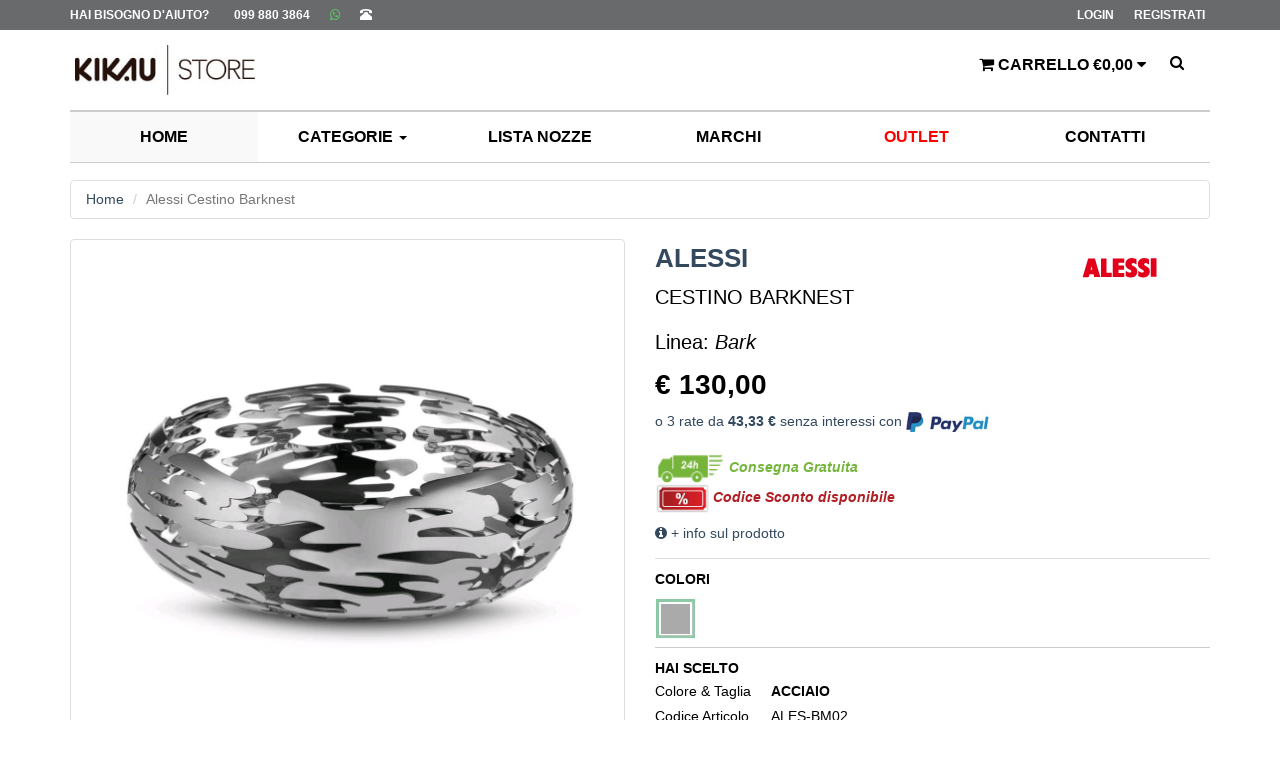

--- FILE ---
content_type: text/html; charset=UTF-8
request_url: https://www.kikaustore.it/vendita-online/alessi-cestino-barknest/36636/
body_size: 27096
content:
		<!DOCTYPE html>
		<html lang="it">
		<head>
			<meta http-equiv="Content-Type" content="text/html; charset=utf-8" />
			<meta name="viewport" content="width=device-width, initial-scale=1.0">
			<!-- Fav and touch icons -->
			<link rel="apple-touch-icon-precomposed" sizes="144x144" href="https://www.kikaustore.it/assets/ico/apple-touch-icon-144-precomposed.png">
			<link rel="apple-touch-icon-precomposed" sizes="114x114" href="https://www.kikaustore.it/assets/ico/apple-touch-icon-114-precomposed.png">
			<link rel="apple-touch-icon-precomposed" sizes="72x72" href="https://www.kikaustore.it/assets/ico/apple-touch-icon-72-precomposed.png">
			<link rel="apple-touch-icon-precomposed" href="https://www.kikaustore.it/assets/ico/apple-touch-icon-57-precomposed.png">
					<title>Alessi Cestino Barknest - Centrotavola Bark</title>
		<meta name="title" content="Alessi Cestino Barknest - Centrotavola Bark" />
		<meta name="description" content="Vendita online Alessi Cestino Barknest. Acquista Centrotavola Bark su Kikaustore.it. Sfoglia il catalogo Alessi online" />
		<meta name="keywords" content="Alessi, Cestino Barknest, Centrotavola , Bark, vendita online Centrotavola, promozione Alessi  Cestino Barknest" />
		<meta name="author" content="google.com/+KikauStore"/>
		<meta property="fb:app_id" content="299946910145636" />

		<meta property="og:type" content="website" />
		<meta property="og:title" content="Vendita online Alessi Cestino Barknest" />
		<meta property="og:image" content="https://www.kikaustore.it/files/KIKAU_STORE_Files/Foto/388837.JPG" />
		<meta property="og:image:type" content="image/jpeg" />
		<meta property="og:image:width" content="100" />
		<meta property="og:image:height" content="100" />
		<meta property="og:description" content="Vendita online Alessi Cestino Barknest. Acquista Centrotavola Bark su Kikaustore.it. Sfoglia il catalogo Alessi online" />

					<meta property="og:url" content="https://www.kikaustore.it/vendita-online/alessi-cestino-barknest/36636/" />
			<link rel="canonical" href="https://www.kikaustore.it/vendita-online/alessi-cestino-barknest/36636/" />

			<link rel="shortcut icon" href="https://www.kikaustore.it/favicon.ico" />
			<meta name="robots" content="index, follow">
			
			<!-- Bootstrap core CSS -->
			<link href="https://maxcdn.bootstrapcdn.com/bootstrap/3.3.6/css/bootstrap.min.css" rel="stylesheet">

			
			<link href="https://www.kikaustore.it/assets/css/font-awesome.css" rel="stylesheet">
			<!-- Custom styles for this template -->
			<link href="https://www.kikaustore.it/assets/css/style.min.css" rel="stylesheet">
			<link href="https://www.kikaustore.it/assets/css/scheda.css" rel="stylesheet">

			<!-- Just for debugging purposes. -->
			<!-- HTML5 shim and Respond.js IE8 support of HTML5 elements and media queries -->
			<!--[if lt IE 9]>
			<script src="https://oss.maxcdn.com/libs/html5shiv/3.7.0/html5shiv.js"></script>
			<script src="https://oss.maxcdn.com/libs/respond.js/1.3.0/respond.min.js"></script>
			<![endif]-->
			
			<style>
			.modaltop30{top:30%!important; z-index:110000}
			.modal-backdrop { z-index: 100000 !important;}

			</style>
			
			<script src='https://acconsento.click/script.js' id='acconsento-script' data-key='W1wlYb5dRDQvpdnhFmluIJzAStn346Nsfp305Qp7'></script>
	<!-- Facebook Pixel Code -->
	<!-- Meta Pixel Code -->
	<script>
	!function(f,b,e,v,n,t,s)
	{if(f.fbq)return;n=f.fbq=function(){n.callMethod?
	n.callMethod.apply(n,arguments):n.queue.push(arguments)};
	if(!f._fbq)f._fbq=n;n.push=n;n.loaded=!0;n.version='2.0';
	n.queue=[];t=b.createElement(e);t.async=!0;
	t.src=v;s=b.getElementsByTagName(e)[0];
	s.parentNode.insertBefore(t,s)}(window, document,'script',
	'https://connect.facebook.net/en_US/fbevents.js');
	fbq('init', '1787712811520266');
	fbq('track', 'PageView');
	</script>
	<noscript><img height="1" width="1" style="display:none"
	src="https://www.facebook.com/tr?id=1787712811520266&ev=PageView&noscript=1"
	/></noscript>
	<!-- End Meta Pixel Code -->

	<!-- End Facebook Pixel Code -->
	
	<script>
	window.dataLayer = window.dataLayer || [];
	</script>

	<!-- Google Tag Manager -->
	<script>(function(w,d,s,l,i){w[l]=w[l]||[];w[l].push({'gtm.start':
	new Date().getTime(),event:'gtm.js'});var f=d.getElementsByTagName(s)[0],
	j=d.createElement(s),dl=l!='dataLayer'?'&l='+l:'';j.async=true;j.src=
	'https://www.googletagmanager.com/gtm.js?id='+i+dl;f.parentNode.insertBefore(j,f);
	})(window,document,'script','dataLayer','GTM-KN2WCXG');</script>
	<!-- End Google Tag Manager -->			
</head>

<body class="header-version-2">
		<div class="loading"></div>
		<!-- Google Tag Manager (noscript) -->
<noscript><iframe src="https://www.googletagmanager.com/ns.html?id=GTM-KN2WCXG"
height="0" width="0" style="display:none;visibility:hidden"></iframe></noscript>
<!-- End Google Tag Manager (noscript) -->

<div id="fb-root"></div>
<div class="modal signUpContent fade" id="ModalPass" tabindex="-1" role="dialog">
    <div id="contenutoModale" class="modal-dialog">
	
	</div>
</div>

<div class="modal signUpContent fade" id="infoModaleSegnala" tabindex="-1" role="dialog">
	<div class="modal-dialog">
        <div id="infoContenutoSegnala" class="modal-content">
            <div class="modal-header textcenter">
			PREZZO PIU' BASSO ASSICURATO
			</div>
			<div class="modal-body">
				Kikaustore.it vuole assicurarti il prezzo più basso, per questo ti consente di segnalare prezzi più bassi al fine di uguagliarli.<br>
				Affinchè si possa applicare lo sconto extra, le seguenti condizioni dovranno essere soddisfatte:<br>
				- Prodotto nuovo, originale, dello stesso brand e non in saldo;<br>
				- Prodotto con stessa disponibilità di kikaustore.it;<br>
				- Prezzo comprensivo di eventuali spese di spedizione inferiore a quello di kikaustore.it;<br>
				- Prodotto venduto da rivenditore professionale ufficiale del relativo marchio;<br>
				- Segnalazione completa di link in cui si evincano tutte le informazioni di cui sopra.<br><br>
				 
				Lo sconto extra applicato non è cumulabile ad altre promozioni o codici sconto.<br><br>

			</div>
		</div>
	</div>
</div>

<div class="modal signUpContent fade" id="ModaleSegnala" tabindex="-1" role="dialog">
	<div class="modal-dialog">
        <div id="contenutoSegnala" class="modal-content">
            
		</div>
	</div>
</div>

<!-- Modal Password end -->	
<!-- Modal Login start -->
<div class="modal signUpContent fade" id="ModalLogin" tabindex="-1" role="dialog">
    <div class="modal-dialog">
        <div class="modal-content">
            <div class="modal-header">
                <button type="button" class="close" data-dismiss="modal" aria-hidden="true"> &times; </button>
                <div class="falsoh3 modal-title-site text-center"> Login Kikaustore.it </div>
            </div>
            <div class="modal-body">
                <div class="form-group login-username">
                    <div>
                        <input name="log" id="login-user" class="form-control input" size="20" placeholder="Indirizzo e-mail" type="text">
                    </div>
                </div>
                <div class="form-group login-password">
                    <div>
                        <input name="Password" id="login-password" class="form-control input" size="20" placeholder="Password" type="password">
                    </div>
                </div>
              
				<div class="col-sm-6 col-xs-6" style="margin:0; padding:0;">
					<label class="custom-checkbox-wrapper">
						<span class="custom-checkbox-container">
							<input type="checkbox" id="ricordacarrello" name="ricordami" value="ricordami">
							<span class="custom-checkbox-icon"></span>
						</span>
					   <span> Ricordami</span>
					</label>
				</div>
				<div class="col-sm-6 col-xs-6" style="margin:0; padding:0;">
					<span class="help-block text-right"><a href="#" onclick="javascript:RecuperoPassword();">Password dimenticata?</a></span>
				</div>
                
                <div style="padding:10px 0 0 0;">
					<input name="submit" class="btn  btn-block btn-lg btn-primary" value="LOGIN" type="button" onclick="javascript:LoginModale();">
                </div>
				<div class="falsoh5 text-center" style="padding:10px 0 10px 0;">Non sei Registrato?</div>
				
				<div class="control-group">
					<a class="btn btn-default btn-block btn-lg" href="https://www.kikaustore.it/registrati.php">REGISTRATI</a>
				</div>
				<div class="falsoh5 text-center" style="padding:10px 0 10px 0;">O</div>
				<div class="control-group">
					<a class="fb_button btn btn-lg" href="#" onclick="javascript:FBlogin();"><span class="fa fa-facebook"></span> ENTRA CON FACEBOOK </a>
				</div>
				<div style="padding:10px 0 0 0;" class="text-center"></div>
				<div class="control-group" id="gSignInWrapper">
					<div id="btnGoogleHeader" class="go_button btn btn-lg customGPlusSignIn"><span class="fa fa-google"></span> ENTRA CON GOOGLE </div>
				</div>
				
                <!--userForm-->

            </div>
			<div id="erroreLogin" style="margin-top:5px; margin-bottom:5px;" class="alert alert-danger col-md-12">
				<div class="close" onclick="javascript:ChiudiErrore('#erroreLogin')">&times;</div>
				<div id = "testoErroreLogin">Ciao</div>
			</div>

        </div>
        <!-- /.modal-content -->

    </div>
    <!-- /.modal-dialog -->

</div>
<!-- /.Modal Login -->

<!-- Fixed navbar start -->
<div id="divLogTop" class="navbar navbar-tshop navbar-fixed-top megamenu" role="navigation">
    <div class="navbar-top">
        <div class="container">
            <div class="row">
                <div class="col-lg-6 col-sm-6 col-xs-6 col-md-6">

                    <div class="pull-left ">
                        <ul class="userMenu ">
                            <li class="help-class"><a onclick="javascript:HelpMe();"><span class="hidden-xs">Hai Bisogno d'aiuto?</span><i class="glyphicon glyphicon-info-sign hide visible-xs "></i></a></li>
                            <li class="phone-number">
                                <a href="#" onclick="javascript:Vai('tel:+00390998803864')"><span><i class="glyphicon glyphicon-phone-alt "></i></span></a>
								<span class="hidden-xs" style="margin-left:5px"><a href="#" onclick="javascript:HelpMe();">099 880 3864</a></span>
								<a class="inline" style="color:#5cd067" href="https://api.whatsapp.com/send?phone=390998803864"> <strong style="color:#5cd067"> <i class="fa fa-whatsapp" aria-hidden="true"></i></strong></a>

							</li>
                        </ul>
                    </div>
                </div>
                <div class="col-lg-6 col-sm-6 col-xs-6 col-md-6 no-margin no-padding">
                    <div class="pull-right">
													<ul class="userMenu">
								<li><a href="https://www.kikaustore.it/areaclienti.php"><span>Login</span></a></li>
								<li><a href="https://www.kikaustore.it/registrati.php">Registrati</a></li>
							</ul>
							                    </div>
                </div>
            </div>
        </div>
    </div>
    <!--/.navbar-top-->

    <div class="container">

		<div class="navbar-header colorBlack">
			<button type="button" id="btnMenu" class="navbar-toggle" data-toggle="collapse" data-target="#divMenu">
				<span class="sr-only"> Toggle navigation </span> 
				<span class="icon-bar"> </span> 
				<span class="icon-bar"> </span> 
				<span class="icon-bar"> </span>
			</button>
			<!--tasto carrello mobile -->
			<a title="Kikaustore.it Negozio online arredo e design" class="navbar-brand" href="https://www.kikaustore.it"><img title="Kikaustore.it Negozio online arredo e design" src="https://www.kikaustore.it/images/logo.jpg" alt="Kikaustore.it Negozio online arredo e design"> </a>

			<!-- this part for mobile -->
			<div id="btnSearch" class="btn search-box pull-right hidden-lg hidden-md hidden-sm">
				<div class="input-group">
					<button class="btn btn-nobg getFullSearch" type="button"><i style="color:#000;" class="fa fa-search"> </i></button>
				</div>
				<!-- /input-group -->

			</div>
			<button type="button" id="btnCart" class="navbar-toggle" data-toggle="collapse" data-target="#cart">
				<span class="icon-cart"><i class="fa fa-shopping-cart colorBlack"></i></span>
			</button>
					</div>

        <div id="tendaCarrello" class="nav navbar-nav navbar-right hidden-xs">
							<div class="dropdown cartMenu">
					<a id="btnCartDesk" href="#" onclick="javascript:Vai('https://www.kikaustore.it/carrello.php');" class="dropdown-toggle" data-toggle="dropdown">
						<i class="fa fa-shopping-cart"></i>
						<span class="cartRespons">Carrello &euro;0,00</span>
						<i class="fa fa-caret-down"></i> 
					</a>
			
					<div class="dropdown-menu col-lg-4 col-xs-12 col-md-4 ">
						<div class="w100 miniCartTable scroll-pane">
							<table>
								<tbody>
									<tr>
										<td class="textcenter">Carrello Vuoto</td>
									</tr>
								</tbody>
							</table>
						</div>
						<!--/.miniCartTable-->

						
						<div class="miniCartFooter text-right">
							<div class="falsoh3 text-right subtotal"> Subtotale: &euro;0,00</div>
							<a class="btn btn-sm btn-primary" href="https://www.kikaustore.it/carrello.php">Vai alla Cassa</a>
						</div>
					</div>
				</div>
				
			<div class="search-box">
				<div class="input-group">
					<button class="btn btn-nobg getFullSearch" type="button"><i class="fa fa-search"> </i></button>
				</div>
				<!-- /input-group -->
			</div>
			<!--/.search-box -->
			
        </div>
            <!--/.navbar-nav hidden-xs-->
			
			
 
    </div>
	<div class="search-full text-right">
		<a class="pull-right search-close"><i class=" fa fa-times-circle"> </i> </a>

		<div class="searchInputBox pull-right">
			<input id="box" type="search" name="q" placeholder="cerca su kikaustore.it" class="search-input">
			<button class="btn-nobg search-btn" type="submit"><i style="color:#000; opacity:0.6" class="fa fa-search"></i></button>
		</div>
		<div class="tendinebarra" id="livesearch"></div>
	</div>
    <!-- /w100 -->

    <div class="container">

		<div id="cart" class="navbar-cart collapse">
            <div class="cartMenu col-lg-4 col-xs-12 col-md-4 ">

                					<div class="miniCartTable scroll-pane colorBlack">
                        <table>
                            <tbody>
								<tr class="miniCartDescription colorBlack text-right">
									<td class="textcenter">
										Carrello Vuoto
									</td>
								</tr>
								<tr class="miniCartDescription colorBlack text-right">
									<td>
									<a class="btn btn-sm btn-primary pull-left" href="https://www.kikaustore.it/carrello.php">Vai alla Cassa</a>
									<div class="falsoh4 pull-right text-right subtotal colorBlack"> Subtotale: &euro; 0,00 </div>
									
									</td>
								</tr>
                            </tbody>
                        </table>
                    </div>
					                <!--/.miniCartFooter-->

            </div>
            <!--/.cartMenu-->
        </div>
		<div id="preferiti" class="navbar-cart  collapse">
            <div class="cartMenu col-lg-4 col-xs-12 col-md-4 ">

                				</div>
            <!--/.cartMenu-->
        </div>
		<!--/.search-full ||  search form here-->
		<div id="divMenu" style="border-bottom:1px solid #CCC; " class="container navbar-collapse collapse">
			<ul class="nav navbar-nav">
				<li class="col-mt-1 active"> <a href="https://www.kikaustore.it"> HOME </a></li>
				<li class="col-mt-1 dropdown megamenu-fullwidth hidden-xs"><a data-toggle="dropdown" class="dropdown-toggle" href="#">
                    CATEGORIE <b class="caret"> </b> </a>
					<ul class="dropdown-menu">
						<li class="megamenu-content" style="margin:0; padding:0px;padding-bottom:10px; text-align:left; color:#000;">
															<div class="col-et-1 vocimenu" style="font-size:10px;">
									<div style="width:95%; margin:5px;">
									<a href="https://www.kikaustore.it/arredo.php"><span style="font-size:14px; font-weight:bold;">Arredo</span></a><br>
									<!--<img width="100%" src="https://www.kikaustore.it/images/btnConsegna.jpg"><br>-->
																			<a href="https://www.kikaustore.it/vendita-online/1585/sedute-living/1/">Sedute Living</a><br>
																				<a href="https://www.kikaustore.it/vendita-online/1592/complementi-e-organizzatori-spazio/1/">Complementi e organizzatori spazio</a><br>
																				<a href="https://www.kikaustore.it/vendita-online/1593/tavoli-e-sedie/1/">Tavoli e sedie</a><br>
																				<a href="https://www.kikaustore.it/vendita-online/1587/giardino/1/">Giardino</a><br>
																			</div>
								</div>
																<div class="col-et-1 vocimenu" style="font-size:10px;">
									<div style="width:95%; margin:5px;">
									<a href="https://www.kikaustore.it/decorazione-e-profumazione-casa.php"><span style="font-size:14px; font-weight:bold;">Decoro Casa</span></a><br>
									<!--<img width="100%" src="https://www.kikaustore.it/images/btnConsegna.jpg"><br>-->
																			<a href="https://www.kikaustore.it/vendita-online/1596/decorazioni-da-parete/1/">Decorazioni Da Parete</a><br>
																				<a href="https://www.kikaustore.it/vendita-online/1090/decorazione-natalizia/1/">Decorazione Natalizia</a><br>
																				<a href="https://www.kikaustore.it/vendita-online/1097/oggettistica/1/">Oggettistica</a><br>
																				<a href="https://www.kikaustore.it/vendita-online/1118/orologi/1/">Orologi</a><br>
																				<a href="https://www.kikaustore.it/vendita-online/1084/centrotavola/1/">Centrotavola</a><br>
																				<a href="https://www.kikaustore.it/vendita-online/1597/portacandele-e-candelieri/1/">Portacandele e Candelieri</a><br>
																				<a href="https://www.kikaustore.it/vendita-online/1601/statuette/1/">Statuette</a><br>
																				<a href="https://www.kikaustore.it/vendita-online/1043/tappeti/1/">Tappeti</a><br>
																				<a href="https://www.kikaustore.it/vendita-online/1600/scatole-e-cofanetti/1/">Scatole e Cofanetti</a><br>
																				<a href="https://www.kikaustore.it/vendita-online/1134/profumazione-casa/1/">Profumazione casa</a><br>
																			</div>
								</div>
																<div class="col-et-1 vocimenu" style="font-size:10px;">
									<div style="width:95%; margin:5px;">
									<a href="https://www.kikaustore.it/tessile-casa.php"><span style="font-size:14px; font-weight:bold;">Tessile Casa</span></a><br>
									<!--<img width="100%" src="https://www.kikaustore.it/images/btnConsegna.jpg"><br>-->
																			<a href="https://www.kikaustore.it/vendita-online/1145/tessile-letto/1/">Tessile Letto</a><br>
																				<a href="https://www.kikaustore.it/vendita-online/1339/tessile-cucina/1/">Tessile cucina</a><br>
																				<a href="https://www.kikaustore.it/vendita-online/1342/tessile-bagno/1/">Tessile Bagno</a><br>
																				<a href="https://www.kikaustore.it/vendita-online/1603/tappeti-e-accessori/1/">Tappeti e Accessori</a><br>
																				<a href="https://www.kikaustore.it/vendita-online/1169/tessile-tavola/1/">Tessile Tavola</a><br>
																				<a href="https://www.kikaustore.it/vendita-online/1089/cuscini/1/">Cuscini</a><br>
																			</div>
								</div>
																<div class="col-et-1 vocimenu" style="font-size:10px;">
									<div style="width:95%; margin:5px;">
									<a href="https://www.kikaustore.it/tavola.php"><span style="font-size:14px; font-weight:bold;">Tavola</span></a><br>
									<!--<img width="100%" src="https://www.kikaustore.it/images/btnConsegna.jpg"><br>-->
																			<a href="https://www.kikaustore.it/vendita-online/1195/bicchieri-e-calici/1/">Bicchieri e Calici</a><br>
																				<a href="https://www.kikaustore.it/vendita-online/1216/servizi-tavola/1/">Servizi tavola</a><br>
																				<a href="https://www.kikaustore.it/vendita-online/1257/servizi-the-e-caffe/1/">Servizi The e Caffe'</a><br>
																				<a href="https://www.kikaustore.it/vendita-online/1369/accessori-per-vino/1/">Accessori per vino</a><br>
																			</div>
								</div>
																<div class="col-et-1 vocimenu" style="font-size:10px;">
									<div style="width:95%; margin:5px;">
									<a href="https://www.kikaustore.it/cucina.php"><span style="font-size:14px; font-weight:bold;">Cucina</span></a><br>
									<!--<img width="100%" src="https://www.kikaustore.it/images/btnConsegna.jpg"><br>-->
																			<a href="https://www.kikaustore.it/vendita-online/1277/accessori-cucina/1/">Accessori Cucina</a><br>
																				<a href="https://www.kikaustore.it/vendita-online/1267/preparazione-dei-cibi/1/">Preparazione dei cibi</a><br>
																				<a href="https://www.kikaustore.it/vendita-online/1285/cottura/1/">Cottura</a><br>
																				<a href="https://www.kikaustore.it/vendita-online/1523/conservazione-dei-cibi/1/">Conservazione dei cibi</a><br>
																				<a href="https://www.kikaustore.it/vendita-online/1307/lavaggio/1/">Lavaggio</a><br>
																				<a href="https://www.kikaustore.it/vendita-online/1579/olio-extra-vergine-di-oliva/1/">Olio extra vergine di oliva</a><br>
																				<a href="https://www.kikaustore.it/vendita-online/1320/piccoli-elettrodomestici/1/">Piccoli Elettrodomestici</a><br>
																				<a href="https://www.kikaustore.it/vendita-online/1514/cake-design/1/">Cake Design</a><br>
																			</div>
								</div>
																<div class="col-et-1 vocimenu" style="font-size:10px;">
									<div style="width:95%; margin:5px;">
									<a href="https://www.kikaustore.it/illuminazione.php"><span style="font-size:14px; font-weight:bold;">Illuminazione</span></a><br>
									<!--<img width="100%" src="https://www.kikaustore.it/images/btnConsegna.jpg"><br>-->
																			<a href="https://www.kikaustore.it/vendita-online/1331/lampade-da-parete/1/">Lampade da parete</a><br>
																				<a href="https://www.kikaustore.it/vendita-online/1332/lampade-da-soffitto/1/">Lampade da soffitto</a><br>
																				<a href="https://www.kikaustore.it/vendita-online/1333/lampade-da-sospensione/1/">Lampade da sospensione</a><br>
																				<a href="https://www.kikaustore.it/vendita-online/1334/lampade-da-tavolo/1/">Lampade da tavolo</a><br>
																				<a href="https://www.kikaustore.it/vendita-online/1335/lampade-da-terra/1/">Lampade da terra</a><br>
																			</div>
								</div>
																<div class="col-et-1 vocimenu" style="font-size:10px;">
									<div style="width:95%; margin:5px;">
									<a href="https://www.kikaustore.it/bagno-e-lavanderia.php"><span style="font-size:14px; font-weight:bold;">Bagno</span></a><br>
									<!--<img width="100%" src="https://www.kikaustore.it/images/btnConsegna.jpg"><br>-->
																			<a href="https://www.kikaustore.it/vendita-online/1349/accessori-bagno/1/">Accessori Bagno</a><br>
																				<a href="https://www.kikaustore.it/vendita-online/1361/lavanderia-e-ripostiglio/1/">Lavanderia e Ripostiglio</a><br>
																			</div>
								</div>
																<div class="col-et-1 vocimenu" style="font-size:10px;">
									<div style="width:95%; margin:5px;">
									<a href="https://www.kikaustore.it/lifestyle-ed-elettronica.php"><span style="font-size:14px; font-weight:bold;">Elettronica</span></a><br>
									<!--<img width="100%" src="https://www.kikaustore.it/images/btnConsegna.jpg"><br>-->
																			<a href="https://www.kikaustore.it/vendita-online/1380/accessori-lifestyle/1/">Accessori lifestyle</a><br>
																				<a href="https://www.kikaustore.it/vendita-online/1471/valigeria/1/">Valigeria</a><br>
																				<a href="https://www.kikaustore.it/vendita-online/1476/accessori-da-viaggio/1/">Accessori da viaggio</a><br>
																				<a href="https://www.kikaustore.it/vendita-online/1550/accessori-per-il-mare/1/">Accessori per il mare</a><br>
																				<a href="https://www.kikaustore.it/vendita-online/1479/pelletteria/1/">Pelletteria</a><br>
																				<a href="https://www.kikaustore.it/vendita-online/1496/accessori-da-ufficio/1/">Accessori da ufficio</a><br>
																				<a href="https://www.kikaustore.it/vendita-online/1503/hi-fi-audio-video/1/">Hi-Fi audio video</a><br>
																				<a href="https://www.kikaustore.it/vendita-online/1632/libri-e-riviste/1/">Libri e Riviste</a><br>
																			</div>
								</div>
														</li>
                    </ul>
                </li>
				
				<li class="col-mt-1"><a href="https://www.kikaustore.it/listanozze.php"> LISTA NOZZE </a></li>
				<li class="col-mt-1"><a href="https://www.kikaustore.it/marchi.php"> MARCHI </a></li>
				<li class="col-mt-1"><a href="https://www.kikaustore.it/outlet.php"> <span style="color:#F00; font-weight:bold;">OUTLET</span> </a></li>
				<li class="col-mt-1"><a href="https://www.kikaustore.it/contattaci.php"> CONTATTI </a></li>
			</ul>
		</div>
	</div>
	
	
</div>

<div id="catMobile" class="container hide visible-xs" style=" margin-top:100px;">

	<div class="panel-group">
		<div class="panel panel-default">
			<div class="col-lg-12" style="margin:0; padding:0;">
				<div class="falsoh3 boxes-title-1">
				<span><a data-toggle="collapse" href="#collapseCategorie">CATEGORIE
				<i class="fa fa-bars" style="font-size:23px; margin-top:1px;"> </i>
				</a></span>
				
				</div>
			</div>
			<div id="collapseCategorie" class="panel-collapse collapse">
								<div class="panel panel-default" style=" border:0; margin:0; padding:0;">
						<div class="panel-heading" style="height:40px; border:0">
							<div class="panel-title falsoh4">
								<a data-toggle="collapse" href="#collapse1">Arredo</a>
							</div>
						</div>
						<div id="collapse1" class="panel-collapse collapse" style="border-bottom:1px;">
													<div style="padding-left:25px; height:35px; line-height:35px;">
							<a href="https://www.kikaustore.it/vendita-online/1585/sedute-living/1/">Sedute Living</a><br>
							</div>
														<div style="padding-left:25px; height:35px; line-height:35px;">
							<a href="https://www.kikaustore.it/vendita-online/1592/complementi-e-organizzatori-spazio/1/">Complementi e organizzatori spazio</a><br>
							</div>
														<div style="padding-left:25px; height:35px; line-height:35px;">
							<a href="https://www.kikaustore.it/vendita-online/1593/tavoli-e-sedie/1/">Tavoli e sedie</a><br>
							</div>
														<div style="padding-left:25px; height:35px; line-height:35px;">
							<a href="https://www.kikaustore.it/vendita-online/1587/giardino/1/">Giardino</a><br>
							</div>
													</div>
					</div>
					
					
										<div class="panel panel-default" style=" border:0; margin:0; padding:0;">
						<div class="panel-heading" style="height:40px; border:0">
							<div class="panel-title falsoh4">
								<a data-toggle="collapse" href="#collapse2">Decorazione Casa</a>
							</div>
						</div>
						<div id="collapse2" class="panel-collapse collapse" style="border-bottom:1px;">
													<div style="padding-left:25px; height:35px; line-height:35px;">
							<a href="https://www.kikaustore.it/vendita-online/1596/decorazioni-da-parete/1/">Decorazioni Da Parete</a><br>
							</div>
														<div style="padding-left:25px; height:35px; line-height:35px;">
							<a href="https://www.kikaustore.it/vendita-online/1090/decorazione-natalizia/1/">Decorazione Natalizia</a><br>
							</div>
														<div style="padding-left:25px; height:35px; line-height:35px;">
							<a href="https://www.kikaustore.it/vendita-online/1097/oggettistica/1/">Oggettistica</a><br>
							</div>
														<div style="padding-left:25px; height:35px; line-height:35px;">
							<a href="https://www.kikaustore.it/vendita-online/1118/orologi/1/">Orologi</a><br>
							</div>
														<div style="padding-left:25px; height:35px; line-height:35px;">
							<a href="https://www.kikaustore.it/vendita-online/1084/centrotavola/1/">Centrotavola</a><br>
							</div>
														<div style="padding-left:25px; height:35px; line-height:35px;">
							<a href="https://www.kikaustore.it/vendita-online/1597/portacandele-e-candelieri/1/">Portacandele e Candelieri</a><br>
							</div>
														<div style="padding-left:25px; height:35px; line-height:35px;">
							<a href="https://www.kikaustore.it/vendita-online/1601/statuette/1/">Statuette</a><br>
							</div>
														<div style="padding-left:25px; height:35px; line-height:35px;">
							<a href="https://www.kikaustore.it/vendita-online/1043/tappeti/1/">Tappeti</a><br>
							</div>
														<div style="padding-left:25px; height:35px; line-height:35px;">
							<a href="https://www.kikaustore.it/vendita-online/1600/scatole-e-cofanetti/1/">Scatole e Cofanetti</a><br>
							</div>
														<div style="padding-left:25px; height:35px; line-height:35px;">
							<a href="https://www.kikaustore.it/vendita-online/1134/profumazione-casa/1/">Profumazione casa</a><br>
							</div>
													</div>
					</div>
					
					
										<div class="panel panel-default" style=" border:0; margin:0; padding:0;">
						<div class="panel-heading" style="height:40px; border:0">
							<div class="panel-title falsoh4">
								<a data-toggle="collapse" href="#collapse3">Tessile Casa</a>
							</div>
						</div>
						<div id="collapse3" class="panel-collapse collapse" style="border-bottom:1px;">
													<div style="padding-left:25px; height:35px; line-height:35px;">
							<a href="https://www.kikaustore.it/vendita-online/1145/tessile-letto/1/">Tessile Letto</a><br>
							</div>
														<div style="padding-left:25px; height:35px; line-height:35px;">
							<a href="https://www.kikaustore.it/vendita-online/1339/tessile-cucina/1/">Tessile cucina</a><br>
							</div>
														<div style="padding-left:25px; height:35px; line-height:35px;">
							<a href="https://www.kikaustore.it/vendita-online/1342/tessile-bagno/1/">Tessile Bagno</a><br>
							</div>
														<div style="padding-left:25px; height:35px; line-height:35px;">
							<a href="https://www.kikaustore.it/vendita-online/1603/tappeti-e-accessori/1/">Tappeti e Accessori</a><br>
							</div>
														<div style="padding-left:25px; height:35px; line-height:35px;">
							<a href="https://www.kikaustore.it/vendita-online/1169/tessile-tavola/1/">Tessile Tavola</a><br>
							</div>
														<div style="padding-left:25px; height:35px; line-height:35px;">
							<a href="https://www.kikaustore.it/vendita-online/1089/cuscini/1/">Cuscini</a><br>
							</div>
													</div>
					</div>
					
					
										<div class="panel panel-default" style=" border:0; margin:0; padding:0;">
						<div class="panel-heading" style="height:40px; border:0">
							<div class="panel-title falsoh4">
								<a data-toggle="collapse" href="#collapse4">Tavola</a>
							</div>
						</div>
						<div id="collapse4" class="panel-collapse collapse" style="border-bottom:1px;">
													<div style="padding-left:25px; height:35px; line-height:35px;">
							<a href="https://www.kikaustore.it/vendita-online/1195/bicchieri-e-calici/1/">Bicchieri e Calici</a><br>
							</div>
														<div style="padding-left:25px; height:35px; line-height:35px;">
							<a href="https://www.kikaustore.it/vendita-online/1216/servizi-tavola/1/">Servizi tavola</a><br>
							</div>
														<div style="padding-left:25px; height:35px; line-height:35px;">
							<a href="https://www.kikaustore.it/vendita-online/1257/servizi-the-e-caffe/1/">Servizi The e Caffe'</a><br>
							</div>
														<div style="padding-left:25px; height:35px; line-height:35px;">
							<a href="https://www.kikaustore.it/vendita-online/1369/accessori-per-vino/1/">Accessori per vino</a><br>
							</div>
													</div>
					</div>
					
					
										<div class="panel panel-default" style=" border:0; margin:0; padding:0;">
						<div class="panel-heading" style="height:40px; border:0">
							<div class="panel-title falsoh4">
								<a data-toggle="collapse" href="#collapse5">Cucina</a>
							</div>
						</div>
						<div id="collapse5" class="panel-collapse collapse" style="border-bottom:1px;">
													<div style="padding-left:25px; height:35px; line-height:35px;">
							<a href="https://www.kikaustore.it/vendita-online/1277/accessori-cucina/1/">Accessori Cucina</a><br>
							</div>
														<div style="padding-left:25px; height:35px; line-height:35px;">
							<a href="https://www.kikaustore.it/vendita-online/1267/preparazione-dei-cibi/1/">Preparazione dei cibi</a><br>
							</div>
														<div style="padding-left:25px; height:35px; line-height:35px;">
							<a href="https://www.kikaustore.it/vendita-online/1285/cottura/1/">Cottura</a><br>
							</div>
														<div style="padding-left:25px; height:35px; line-height:35px;">
							<a href="https://www.kikaustore.it/vendita-online/1523/conservazione-dei-cibi/1/">Conservazione dei cibi</a><br>
							</div>
														<div style="padding-left:25px; height:35px; line-height:35px;">
							<a href="https://www.kikaustore.it/vendita-online/1307/lavaggio/1/">Lavaggio</a><br>
							</div>
														<div style="padding-left:25px; height:35px; line-height:35px;">
							<a href="https://www.kikaustore.it/vendita-online/1579/olio-extra-vergine-di-oliva/1/">Olio extra vergine di oliva</a><br>
							</div>
														<div style="padding-left:25px; height:35px; line-height:35px;">
							<a href="https://www.kikaustore.it/vendita-online/1320/piccoli-elettrodomestici/1/">Piccoli Elettrodomestici</a><br>
							</div>
														<div style="padding-left:25px; height:35px; line-height:35px;">
							<a href="https://www.kikaustore.it/vendita-online/1514/cake-design/1/">Cake Design</a><br>
							</div>
													</div>
					</div>
					
					
										<div class="panel panel-default" style=" border:0; margin:0; padding:0;">
						<div class="panel-heading" style="height:40px; border:0">
							<div class="panel-title falsoh4">
								<a data-toggle="collapse" href="#collapse6">Illuminazione</a>
							</div>
						</div>
						<div id="collapse6" class="panel-collapse collapse" style="border-bottom:1px;">
													<div style="padding-left:25px; height:35px; line-height:35px;">
							<a href="https://www.kikaustore.it/vendita-online/1331/lampade-da-parete/1/">Lampade da parete</a><br>
							</div>
														<div style="padding-left:25px; height:35px; line-height:35px;">
							<a href="https://www.kikaustore.it/vendita-online/1332/lampade-da-soffitto/1/">Lampade da soffitto</a><br>
							</div>
														<div style="padding-left:25px; height:35px; line-height:35px;">
							<a href="https://www.kikaustore.it/vendita-online/1333/lampade-da-sospensione/1/">Lampade da sospensione</a><br>
							</div>
														<div style="padding-left:25px; height:35px; line-height:35px;">
							<a href="https://www.kikaustore.it/vendita-online/1334/lampade-da-tavolo/1/">Lampade da tavolo</a><br>
							</div>
														<div style="padding-left:25px; height:35px; line-height:35px;">
							<a href="https://www.kikaustore.it/vendita-online/1335/lampade-da-terra/1/">Lampade da terra</a><br>
							</div>
													</div>
					</div>
					
					
										<div class="panel panel-default" style=" border:0; margin:0; padding:0;">
						<div class="panel-heading" style="height:40px; border:0">
							<div class="panel-title falsoh4">
								<a data-toggle="collapse" href="#collapse7">Bagno e Lavanderia</a>
							</div>
						</div>
						<div id="collapse7" class="panel-collapse collapse" style="border-bottom:1px;">
													<div style="padding-left:25px; height:35px; line-height:35px;">
							<a href="https://www.kikaustore.it/vendita-online/1349/accessori-bagno/1/">Accessori Bagno</a><br>
							</div>
														<div style="padding-left:25px; height:35px; line-height:35px;">
							<a href="https://www.kikaustore.it/vendita-online/1361/lavanderia-e-ripostiglio/1/">Lavanderia e Ripostiglio</a><br>
							</div>
													</div>
					</div>
					
					
										<div class="panel panel-default" style=" border:0; margin:0; padding:0;">
						<div class="panel-heading" style="height:40px; border:0">
							<div class="panel-title falsoh4">
								<a data-toggle="collapse" href="#collapse8">Lifestyle ed Elettronica</a>
							</div>
						</div>
						<div id="collapse8" class="panel-collapse collapse" style="border-bottom:1px;">
													<div style="padding-left:25px; height:35px; line-height:35px;">
							<a href="https://www.kikaustore.it/vendita-online/1380/accessori-lifestyle/1/">Accessori lifestyle</a><br>
							</div>
														<div style="padding-left:25px; height:35px; line-height:35px;">
							<a href="https://www.kikaustore.it/vendita-online/1471/valigeria/1/">Valigeria</a><br>
							</div>
														<div style="padding-left:25px; height:35px; line-height:35px;">
							<a href="https://www.kikaustore.it/vendita-online/1476/accessori-da-viaggio/1/">Accessori da viaggio</a><br>
							</div>
														<div style="padding-left:25px; height:35px; line-height:35px;">
							<a href="https://www.kikaustore.it/vendita-online/1550/accessori-per-il-mare/1/">Accessori per il mare</a><br>
							</div>
														<div style="padding-left:25px; height:35px; line-height:35px;">
							<a href="https://www.kikaustore.it/vendita-online/1479/pelletteria/1/">Pelletteria</a><br>
							</div>
														<div style="padding-left:25px; height:35px; line-height:35px;">
							<a href="https://www.kikaustore.it/vendita-online/1496/accessori-da-ufficio/1/">Accessori da ufficio</a><br>
							</div>
														<div style="padding-left:25px; height:35px; line-height:35px;">
							<a href="https://www.kikaustore.it/vendita-online/1503/hi-fi-audio-video/1/">Hi-Fi audio video</a><br>
							</div>
														<div style="padding-left:25px; height:35px; line-height:35px;">
							<a href="https://www.kikaustore.it/vendita-online/1632/libri-e-riviste/1/">Libri e Riviste</a><br>
							</div>
													</div>
					</div>
					
					
									
				
			</div>
		</div>
	</div> 
</div>
		<div itemscope itemtype="http://schema.org/Product" class=" main-container">
			<div class="container">
			
							<script type="application/ld+json">
				{
				  "@context": "http://schema.org",
				  "@type": "BreadcrumbList",
				  "itemListElement": [{
						"@type": "ListItem",
						"position":1,
						"item": {
						  "@id": "https://www.kikaustore.it",
						  "name": "Home"
						}
							
				  
				  },
				  {
						"@type": "ListItem",
						"position":2,
						"item": {
						  "@id": "https://www.kikaustore.it/vendita-online/alessi-cestino-barknest/36636/",
						  "name": "Alessi Cestino Barknest"
						}
							
				  
				  }]
				}
				</script>
								<div class="breadcrumbDiv col-lg-12" style="margin:0; padding:0;">
					<ul class="breadcrumb">
												<li><a href="https://www.kikaustore.it">Home</a></li>
							
										
						<li class="active">Alessi Cestino Barknest</li>
					</ul>
				</div>

				<div class="row transitionfx">

					<!-- left column -->

					<div id="galleriaScheda" class="col-lg-6 col-md-6 col-sm-5 productImageZoom">
												<div id='zoomContent'>
							<div class='zoom hidden-xs' style="text-align:center; min-height:600px;">
								<img itemprop="image" class="mainImg zoomImage1" data-src="https://www.kikaustore.it/files/KIKAU_STORE_Files/Foto/388837_2.JPG" style="max-height:600px; max-width:90%; " src='https://www.kikaustore.it/files/KIKAU_STORE_Files/Foto/388837_2.JPG' alt='ALESSI CESTINO BARKNEST' />
							</div>
							<div class="hide visible-xs" style=" min-height:250px; max-height:280px; ">
								<img itemprop="image" class="mainImg zoomImage1" style="max-height:240px; max-width:90%;" data-src="https://www.kikaustore.it/files/KIKAU_STORE_Files/Foto/388837_2.JPG" src='https://www.kikaustore.it/files/KIKAU_STORE_Files/Foto/388837_2.JPG' alt='ALESSI CESTINO BARKNEST' />
							</div>
						</div>
						
						<div id="owl-demo" class="owl-carousel owl-theme" style=" margin-bottom:10px;">
																<div class="itemOwl"><a class="zoomThumbLink"><img data-large="https://www.kikaustore.it/files/KIKAU_STORE_Files/Foto/388837_2.JPG" src="https://www.kikaustore.it/files/KIKAU_STORE_Files/Foto/388837_1.JPG" alt="ALESSI CESTINO BARKNEST" style="max-width:100px; max-height:100px;" title=""/></a></div>
																</div>

					</div>
										<!--/ left column end -->


					<!-- right column -->
					<div id="bloccoscheda" class="col-lg-6 col-md-6 col-sm-7" style="margin-bottom:20px;">
													<a href="https://www.kikaustore.it/vendita-online/alessi/177/1/"><img class="pull-right hidden-xs" src ="https://www.kikaustore.it/images/loghinuovi/177.png" alt="ALESSI" ></a>
							<div class="hide visible-xs fullsize text-center">
								<a href="https://www.kikaustore.it/vendita-online/alessi/177/1/"><img src ="https://www.kikaustore.it/images/loghinuovi/177.png" alt="ALESSI" ></a>
							</div>
														<h1><span itemprop="brand" style="margin:0; padding:0;font-weight:bold; font-size:26px; ">
							<a href="https://www.kikaustore.it/vendita-online/alessi/177/1/">ALESSI</a>
							</span>&nbsp;<br>
							<span itemprop="name" style="margin:0; padding:0; font-size:20px; ">CESTINO BARKNEST</span></h1>
													<div class="falsoh3" style="font-size:16px;margin:0; padding:0;">Linea: <i>Bark</i></div>
												
						<span itemprop="offers" itemscope itemtype="http://schema.org/Offer">
						<link itemprop="itemCondition" href="http://schema.org/NewCondition"/>
						<link itemprop="availability" href="http://schema.org/InStock"/>
						<link itemprop="url" href="https://www.kikaustore.it/vendita-online/alessi-cestino-barknest/36636/"/>
						<link itemprop="priceValidUntil" content="2026-12-31"/>
						<meta itemprop="priceCurrency" content="EUR" />
					
													<span class="product-price" style="margin-top:10px;">
								<span class="hidden" itemprop="price">130.00</span>
								<span> &euro; 130,00</span>	
							</span>
													</span>
												
						<div class="details-description" style="margin-top:10px;">
						<a rel="noreferrer" href="https://www.paypal.com/it/webapps/mpp/paga-in-3-rate" target="_blank" style="text-decoration:none;">o 3 rate da <b>43,33 &euro;</b> senza interessi con <img alt="Paga con Paypal in tre rate su Kikaustore.it" style="height:20px" src="/img/paypal_logo.jpg"></a><br><br>									<img src="https://www.kikaustore.it/images/nuovosito/gratischeda.jpg" style="height:30px; width:70px;" alt ="Spedizione gratuita"> <span style="color:#76B53C"><b><i>Consegna Gratuita</i></b></span>
																	<br><a onclick="javascript:CheckCoupon()"><img src="https://www.kikaustore.it/img/logo-sconto.jpg" style="height:30px; width:54px" alt ="Buono Benvenuto"> <span style="color:#B11E24"><b><i>Codice Sconto disponibile</i></b></span></a>
															<!--<br><img src="https://www.kikaustore.it/img/logo-sconto.jpg" alt ="Codice Sconto"> <span style="color:#B11E24"><b><i>Codice Sconto "KIKAUINLOVE" -20%</i></b></span>-->
							<div class="hide visible-xs" style="width:100%; height:10px;"></div>
							<div class="hidden-xs" style="width:100%; height:10px;"></div>
							<a onclick="javascript:VaiPosizione('#piuinfo')"><i class="fa fa-info-circle"></i>&nbsp;+ info sul prodotto</a><br>
						</div>
						<div id="divTaglieColori" class="no-margin">
															<div class="color-details">
									<span class="selected-color"><strong>COLORI</strong></span>
									<ul class="swatches Color">
																				<li class="selected" onClick="javascript:ScegliColore('252')">
																							<a title="ACCIAIO">
																									<div style="width:100%;position:relative;float:left; height:30px; background-color:#AAAAAA "></div>
																									</a>
											</li>
												
									</ul>
								</div>
													
							<!--/.color-details-->
													</div>
						<div id="bloccoVar">
														<div class="productFilter productFilterLook2 no-margin" style="border:none;border-top:1px solid #CCC;">

								<div class="filterBox">
								<span class="selected-color"><strong>HAI SCELTO</strong></span>
									<table class="fullsizetable tabscelto">
									
																		<tr>
										<td>Colore & Taglia</td>
										<td class="space20"></td>
										<td><b>ACCIAIO </b></td>
									</tr>
																		<tr>
										<td>Codice Articolo</td>
										<td class="space20"></td>
										<td itemprop="sku">ALES-BM02</td>
									</tr>
									</table>
								</div>
								<div style="clear:both"></div>
								
								
															</div>
															<div class="alert alert-danger" style="position:relative; font-weight:600; float:left; z-index:10000; width:100%; text-align:center; cursor:pointer; ">
								<a onclick="javascript:ApriPopRientro('ALES-BM02','Q0VTVElOTyBCQVJLTkVTVCBBQ0NJQUlPIA==');" >PRODOTTO NON DISPONIBILE<br>CLICCA QUI PER INFO SUL RIENTRO
								</div>
															<!--
							<div class="col-lg-12 col-md-12 col-xs-12" style=" margin:0; padding:0; margin-top:10px; text-align:center; ">
								<a href="https://www.kikaustore.it/outlet.php"><img src="https://www.kikaustore.it/images/black_rett21.jpg" alt="Outlet Arredo e Design" width="100%"></a>
							</div>
							-->
							<div class="col-lg-6 col-md-6 col-sm-6 col-xs-12" style="margin-top:10px; text-align:center;">
																<div class="product-share">
									<p> SHARE </p>

									<div class="socialIcon">
										<a href="#" onclick="window.open('https://www.facebook.com/sharer/sharer.php?u='+encodeURIComponent(location.href),'facebook-share-dialog','width=626,height=436');return false;"> <i class="fa fa-facebook"></i></a>
										<a href="#" onclick="window.open('https://www.pinterest.com/pin/create/button/?url='+encodeURIComponent(location.href)+'&media=https://www.kikaustore.it/files/KIKAU_STORE_Files/Foto/388837_1.JPG','','menubar=no,toolbar=no,resizable=yes,scrollbars=yes,height=600,width=600');"> <i class="fa fa-pinterest"></i></a>
										<a href="#" onclick="window.open('https://twitter.com/share?url='+encodeURIComponent(location.href),'Twitter-Share_dialog','width=626,height=436');return false;"> <i class="fa fa-twitter"></i></a>
									</div>
								</div>
							</div>


							<div class="col-lg-6 col-md-6 col-sm-6 col-xs-12" style="margin-top:10px; text-align:center;">
								<!-- TrustBox widget - Mini Carousel -->
								<div class="trustpilot-widget" data-locale="it-IT" data-template-id="53aa8807dec7e10d38f59f32" data-businessunit-id="58c16a910000ff00059e234c" data-style-height="150px" data-style-width="100%" data-theme="light">
									<a rel="noreferrer" href="https://it.trustpilot.com/review/kikaustore.it" target="_blank">Trustpilot</a>
								</div>
								<!-- End TrustBox widget -->
							</div>
							<!--<div class="col-lg-12 col-md-12 col-xs-12" style="margin-top:10px;margin-bottom:30px; text-align:center; ">
								<a rel="noreferrer" target="_blank" href="https://www.aicel.org/categorie/cerca/?q=2884"><img style="max-width:100%" src="https://www.aicel.org/soci/5851/logo-sonosicuro4.png" alt="Kikau Store" /></a>
							</div>-->
						</div>
						
												<script>
						dataLayer.push({ ecommerce: null });  // Clear the previous ecommerce object.
						dataLayer.push({
							event: "view_item",
							ecommerce: {
								currency: "EUR",
								value: 130.00,							
								items: [
								{
									item_id: "ALES-BM02",
									item_name: "ALESSI CESTINO BARKNEST ACCIAIO ",
									affiliation: "Kikaustore.it",
									discount: 0,
									index: 0,
									item_brand: "ALESSI",
									item_category: "Centrotavola",
									location_id: "ChIJQct84YMIRxMRi4hQOvZhnTQ",
									price: 130.00,
									quantity: 1
								}
								]
							}
						});

						
						</script>
						
						
					</div>
				</div>
				
				<div id="piuinfo" class="col-lg-12 col-md-12 col-sm-12">
					<div class="product-tab w100 clearfix">

						<ul class="nav nav-tabs">
							<li class="active"><a href="#descrizione" data-toggle="tab">Descrizione</a></li>
							<li><a href="#info" data-toggle="tab">Richiedi Informazioni</a></li>
													</ul>

						<!-- Tab panes -->
						<div class="tab-content">
							<div itemprop="description" class="tab-pane active" id="descrizione">
							<br/>Il cestino "Barknest" richiama nella forma e nel nome un accogliente nido, le cui pareti arrotondate ne custodiscono il contenuto. Un oggetto dal design espressivo, capace di valorizzare l'ambiente in cui è inserito.<br/>
<br/>
Materiali: Acciaio inossidabile 18/10<br/>
<br/>
Dimendioni: Diametro 21 x h7 cm<br/>							</div>
							<div class="tab-pane" id="info"> 
								<div class="falsoh3">Richiedi informazioni</div>
								<input id="idcodicepadre" type="hidden" value="36636">
								<div class="form-group col-md-12" style="margin:0; padding:0;">
									<label class="col-md-4 control-label" style="margin:0; padding:0;">Nome</label>

									<div class="col-md-4" style="margin:0; padding:0;">
										<input id="nome" name="textinput" placeholder="Nome" class="form-control input-md" type="text">
									</div>
								</div>
								<div class="form-group col-md-12" style="margin:0; padding:0;">
									<label class="col-md-4 control-label" style="margin:0; padding:0;">Cognome</label>

									<div class="col-md-4" style="margin:0; padding:0;">
										<input id="cognome" name="textinput" placeholder="Cognome" class="form-control input-md" type="text">
									</div>
								</div>
								<div class="form-group col-md-12" style="margin:0; padding:0;">
									<label class="col-md-4 control-label" style="margin:0; padding:0;">Email</label>

									<div class="col-md-4" style="margin:0; padding:0;">
										<input id="email" name="textinput" placeholder="Email" class="form-control input-md" type="text">
									</div>
								</div>
								<div class="form-group col-md-12" style="margin:0; padding:0;">
									<label class="col-md-4 control-label" style="margin:0; padding:0;">Messaggio</label>

									<div class="col-md-4" style="margin:0; padding:0;">
										<textarea class="form-control" id="messaggio" name="textarea"></textarea>
									</div>
								</div>
								<div class="form-group col-md-12" style="margin:0; margin-top:20px; padding:0;">
									<div class="col-md-8" style="margin:0; padding:0;padding:10px; background-color:#edeff1;">
										<div style="position:relative; float:left; width:100%; padding:0;">
											Conserveremo ed elaboreremo i dati che ci fornisci allo scopo di rispondere alle tue richieste, tenere traccia della conversazione nel caso di futuri scambi di corrispondenza e ricontattarti in caso di aggiornamenti sulla tua richiesta che potrebbero interessarti. I tuoi dati non saranno trasferiti a terze parti, saranno archiviati in forma sicura presso il nostro centro di elaborazione dati e saranno conservati per un tempo massimo di 2 anni. In qualsiasi momento potrai richiederne la consultazione o la cancellazione tramite questo form.<br><br>
										</div>
										<input style="z-index:99999" id="checkGDPR" type = "checkbox"> <b>Autorizzo il trattamento dei miei dati per le finalità sopra elencate</b>
									</div>
								</div>
									
								<div class="form-group col-md-12" style="margin:0; padding:0; margin-top:10px;">
									<label class="col-md-4 control-label" style="margin:0; padding:0;"></label>
									
									<div class="col-md-4" style="margin:0; padding:0; text-align:right;">
										<a id="btnRichiediInfo" class="btn btn-primary" onclick="javascript:InviaRichiestaInfo();">Invia Richiesta</a>
									</div>
								</div>
								<div id="errorInvio" class="alert alert-danger col-md-8">
									<div class="close" onclick="javascript:ChiudiErrore('#errorInvio');">&times;</div>
									<div id = "testoErrorInvio"></div>
								</div>
								<div id="confermaInvio" class="alert alert-success col-md-8">	
									<div class="close" onclick="javascript:ChiudiErrore('#confermaInvio');">&times;</div>
									<div id = "testoConfermaInvio"></div>
								</div>
							</div>
															
							
							
						</div>
						<!-- /.tab content -->

					</div>
					<!--/.product-tab-->

					
					<!--/.product-share-->

				</div>
				<!--/ right column end -->
				<div style="clear:both"></div>
				
			<div id="contenuticonsigliati" class="col-lg-12 col-md-12 col-sm-12" style="margin-top:20px;">
				<div class="product-tab clearfix">

							<ul class="nav nav-tabs">
																<li class="active"><a href="#stessalinea" data-toggle="tab">Della stessa linea</a></li>
								<li><a href="#stessacategoria" data-toggle="tab">Della stessa categoria</a></li>
																<li><a href="#inevidenza" data-toggle="tab">Articoli in evidenza</a></li>
							</ul>

							<!-- Tab panes -->
							<div class="tab-content">
																<div class="tab-pane active" id="stessalinea">
									<div class="row recommended">
										<div class="SimilarProduct">
																							<div class="item">
													<div class="product"><a class="product-image" href="https://www.kikaustore.it/vendita-online/alessi-cestino-barknest/36636/"> <img src="https://www.kikaustore.it/files/KIKAU_STORE_Files/Foto/388837_1.JPG" alt="ALESSI CESTINO BARKNEST"> </a>

														<div class="description">
															<div class="falsoh5">
																<a href="https://www.kikaustore.it/vendita-online/alessi-cestino-barknest/36636/"><b>ALESSI</b><br>CESTINO BARKNEST</a>
															</div>

															<div class="price">

																															<span>&euro; 130,00</span>	
																
															</div>
														</div>
													</div>
												</div>
											
																						
											

											
										</div>
										<!--/.recommended-->

									</div>
								</div>
								<div class="tab-pane" id="stessacategoria">
																
									<div class="row recommended">
										<div class="SimilarProduct">
																						<div class="item">
													<div class="product"><a class="product-image" href="https://www.kikaustore.it/vendita-online/alessi-centrotavola-stanza-dello-scirocco/1432/"> <img src="https://www.kikaustore.it/files/KIKAU_STORE_Files/Foto/239138_1.JPG" alt="ALESSI CENTROTAVOLA STANZA DELLO SCIROCCO"> </a>

														<div class="description">
															<div class="falsoh5">
																<a href="https://www.kikaustore.it/vendita-online/alessi-centrotavola-stanza-dello-scirocco/1432/"><b>ALESSI</b><br>CENTROTAVOLA STANZA DELLO SCIROCCO</a>
															</div>

															<div class="price">

																															<span>&euro; 200,00</span>	
																
															</div>
														</div>
													</div>
												</div>
												<!--/.item-->
											
											  												<div class="item">
													<div class="product"><a class="product-image" href="https://www.kikaustore.it/vendita-online/alessi-cestino-a-filo-rotondo/32155/"> <img src="https://www.kikaustore.it/files/KIKAU_STORE_Files/Foto/221166_1.JPG" alt="ALESSI CESTINO A FILO ROTONDO"> </a>

														<div class="description">
															<div class="falsoh5">
																<a href="https://www.kikaustore.it/vendita-online/alessi-cestino-a-filo-rotondo/32155/"><b>ALESSI</b><br>CESTINO A FILO ROTONDO</a>
															</div>

															<div class="price">

																															<span>&euro; 95,00</span>	
																
															</div>
														</div>
													</div>
												</div>
												<!--/.item-->
											
											  												<div class="item">
													<div class="product"><a class="product-image" href="https://www.kikaustore.it/vendita-online/alessi-cestino-a-filo-ovale/32193/"> <img src="https://www.kikaustore.it/files/KIKAU_STORE_Files/Foto/221174_1.JPG" alt="ALESSI CESTINO A FILO OVALE"> </a>

														<div class="description">
															<div class="falsoh5">
																<a href="https://www.kikaustore.it/vendita-online/alessi-cestino-a-filo-ovale/32193/"><b>ALESSI</b><br>CESTINO A FILO OVALE</a>
															</div>

															<div class="price">

																															<span>&euro; 115,00</span>	
																
															</div>
														</div>
													</div>
												</div>
												<!--/.item-->
											
											  												<div class="item">
													<div class="product"><a class="product-image" href="https://www.kikaustore.it/vendita-online/alessi-cestino-a-filo-quadrato/32194/"> <img src="https://www.kikaustore.it/files/KIKAU_STORE_Files/Foto/221178_1.JPG" alt="ALESSI CESTINO A FILO QUADRATO"> </a>

														<div class="description">
															<div class="falsoh5">
																<a href="https://www.kikaustore.it/vendita-online/alessi-cestino-a-filo-quadrato/32194/"><b>ALESSI</b><br>CESTINO A FILO QUADRATO</a>
															</div>

															<div class="price">

																															<span>&euro; 115,00</span>	
																
															</div>
														</div>
													</div>
												</div>
												<!--/.item-->
											
											  												<div class="item">
													<div class="product"><a class="product-image" href="https://www.kikaustore.it/vendita-online/alessi-cestino/1438/"> <img src="https://www.kikaustore.it/files/KIKAU_STORE_Files/Foto/238682_1.JPG" alt="ALESSI CESTINO"> </a>

														<div class="description">
															<div class="falsoh5">
																<a href="https://www.kikaustore.it/vendita-online/alessi-cestino/1438/"><b>ALESSI</b><br>CESTINO</a>
															</div>

															<div class="price">

																															<span>&euro; 80,00</span>	
																
															</div>
														</div>
													</div>
												</div>
												<!--/.item-->
											
											  												<div class="item">
													<div class="product"><a class="product-image" href="https://www.kikaustore.it/vendita-online/alessi-joy-centrotavola/1550/"> <img src="https://www.kikaustore.it/files/KIKAU_STORE_Files/Foto/220550_1.JPG" alt="ALESSI JOY CENTROTAVOLA"> </a>

														<div class="description">
															<div class="falsoh5">
																<a href="https://www.kikaustore.it/vendita-online/alessi-joy-centrotavola/1550/"><b>ALESSI</b><br>JOY CENTROTAVOLA</a>
															</div>

															<div class="price">

																															<span>&euro; 165,00</span>	
																
															</div>
														</div>
													</div>
												</div>
												<!--/.item-->
											
											  												<div class="item">
													<div class="product"><a class="product-image" href="https://www.kikaustore.it/vendita-online/alessi-centrotavola-trinity/28426/"> <img src="https://www.kikaustore.it/files/KIKAU_STORE_Files/Foto/239926_1.JPG" alt="ALESSI CENTROTAVOLA TRINITY"> </a>

														<div class="description">
															<div class="falsoh5">
																<a href="https://www.kikaustore.it/vendita-online/alessi-centrotavola-trinity/28426/"><b>ALESSI</b><br>CENTROTAVOLA TRINITY</a>
															</div>

															<div class="price">

																															<span>&euro; 210,00</span>	
																
															</div>
														</div>
													</div>
												</div>
												<!--/.item-->
											
											  												<div class="item">
													<div class="product"><a class="product-image" href="https://www.kikaustore.it/vendita-online/alessi-cestino-joy/28819/"> <img src="https://www.kikaustore.it/files/KIKAU_STORE_Files/Foto/220506_1.JPG" alt="ALESSI CESTINO JOY"> </a>

														<div class="description">
															<div class="falsoh5">
																<a href="https://www.kikaustore.it/vendita-online/alessi-cestino-joy/28819/"><b>ALESSI</b><br>CESTINO JOY</a>
															</div>

															<div class="price">

																															<span>&euro; 95,00</span>	
																
															</div>
														</div>
													</div>
												</div>
												<!--/.item-->
											
											  												<div class="item">
													<div class="product"><a class="product-image" href="https://www.kikaustore.it/vendita-online/alessi-vassoio-joy/28821/"> <img src="https://www.kikaustore.it/files/KIKAU_STORE_Files/Foto/220534_1.JPG" alt="ALESSI VASSOIO JOY"> </a>

														<div class="description">
															<div class="falsoh5">
																<a href="https://www.kikaustore.it/vendita-online/alessi-vassoio-joy/28821/"><b>ALESSI</b><br>VASSOIO JOY</a>
															</div>

															<div class="price">

																															<span>&euro; 130,00</span>	
																
															</div>
														</div>
													</div>
												</div>
												<!--/.item-->
											
											  												<div class="item">
													<div class="product"><a class="product-image" href="https://www.kikaustore.it/vendita-online/alessi-set-contenitori-ellipse/32848/"> <img src="https://www.kikaustore.it/files/KIKAU_STORE_Files/Foto/220498_1.JPG" alt="ALESSI SET CONTENITORI ELLIPSE"> </a>

														<div class="description">
															<div class="falsoh5">
																<a href="https://www.kikaustore.it/vendita-online/alessi-set-contenitori-ellipse/32848/"><b>ALESSI</b><br>SET CONTENITORI ELLIPSE</a>
															</div>

															<div class="price">

																															<span>&euro; 105,00</span>	
																
															</div>
														</div>
													</div>
												</div>
												<!--/.item-->
											
											  												<div class="item">
													<div class="product"><a class="product-image" href="https://www.kikaustore.it/vendita-online/alessi-cestino-barknest/36636/"> <img src="https://www.kikaustore.it/files/KIKAU_STORE_Files/Foto/388837_1.JPG" alt="ALESSI CESTINO BARKNEST"> </a>

														<div class="description">
															<div class="falsoh5">
																<a href="https://www.kikaustore.it/vendita-online/alessi-cestino-barknest/36636/"><b>ALESSI</b><br>CESTINO BARKNEST</a>
															</div>

															<div class="price">

																															<span>&euro; 130,00</span>	
																
															</div>
														</div>
													</div>
												</div>
												<!--/.item-->
											
											  												<div class="item">
													<div class="product"><a class="product-image" href="https://www.kikaustore.it/vendita-online/arti-e-mestieri-centrotavola-butterfly/38032/"> <img src="https://www.kikaustore.it/files/KIKAU_STORE_Files/Foto/402749_1.JPG" alt="ARTI & MESTIERI CENTROTAVOLA BUTTERFLY"> </a>

														<div class="description">
															<div class="falsoh5">
																<a href="https://www.kikaustore.it/vendita-online/arti-e-mestieri-centrotavola-butterfly/38032/"><b>ARTI & MESTIERI</b><br>CENTROTAVOLA BUTTERFLY</a>
															</div>

															<div class="price">

																															<span style="color:#F00;">&euro; 37,05</span> 
																<span style=" font-size:12px;"><s>&euro; 39,00</s></span>
																
															</div>
														</div>
													</div>
												</div>
												<!--/.item-->
											
											  												<div class="item">
													<div class="product"><a class="product-image" href="https://www.kikaustore.it/vendita-online/arti-e-mestieri-centrotavola-nettuno/41343/"> <img src="https://www.kikaustore.it/files/KIKAU_STORE_Files/Foto/443421_1.JPG" alt="ARTI & MESTIERI CENTROTAVOLA NETTUNO"> </a>

														<div class="description">
															<div class="falsoh5">
																<a href="https://www.kikaustore.it/vendita-online/arti-e-mestieri-centrotavola-nettuno/41343/"><b>ARTI & MESTIERI</b><br>CENTROTAVOLA NETTUNO</a>
															</div>

															<div class="price">

																															<span style="color:#F00;">&euro; 46,55</span> 
																<span style=" font-size:12px;"><s>&euro; 49,00</s></span>
																
															</div>
														</div>
													</div>
												</div>
												<!--/.item-->
											
											  												<div class="item">
													<div class="product"><a class="product-image" href="https://www.kikaustore.it/vendita-online/baci-milano-mamma-mia-centotavola/43212/"> <img src="https://www.kikaustore.it/files/KIKAU_STORE_Files/Foto/469725_1.JPG" alt="BACI MILANO MAMMA MIA CENTOTAVOLA"> </a>

														<div class="description">
															<div class="falsoh5">
																<a href="https://www.kikaustore.it/vendita-online/baci-milano-mamma-mia-centotavola/43212/"><b>BACI MILANO</b><br>MAMMA MIA CENTOTAVOLA</a>
															</div>

															<div class="price">

																															<span>&euro; 37,50</span>	
																
															</div>
														</div>
													</div>
												</div>
												<!--/.item-->
											
											  												<div class="item">
													<div class="product"><a class="product-image" href="https://www.kikaustore.it/vendita-online/baci-milano-vesti-la-tavola-fashion-centrotavola/41531/"> <img src="https://www.kikaustore.it/files/KIKAU_STORE_Files/Foto/448537_1.JPG" alt="BACI MILANO VESTI LA TAVOLA FASHION CENTROTAVOLA"> </a>

														<div class="description">
															<div class="falsoh5">
																<a href="https://www.kikaustore.it/vendita-online/baci-milano-vesti-la-tavola-fashion-centrotavola/41531/"><b>BACI MILANO</b><br>VESTI LA TAVOLA FASHION CENTROTAVOLA</a>
															</div>

															<div class="price">

																															<span>&euro; 88,00</span>	
																
															</div>
														</div>
													</div>
												</div>
												<!--/.item-->
											
											  												<div class="item">
													<div class="product"><a class="product-image" href="https://www.kikaustore.it/vendita-online/bugatti-centrotavola-ninnananna/28624/"> <img src="https://www.kikaustore.it/files/KIKAU_STORE_Files/Foto/230322_1.JPG" alt="BUGATTI CENTROTAVOLA NINNANANNA"> </a>

														<div class="description">
															<div class="falsoh5">
																<a href="https://www.kikaustore.it/vendita-online/bugatti-centrotavola-ninnananna/28624/"><b>BUGATTI</b><br>CENTROTAVOLA NINNANANNA</a>
															</div>

															<div class="price">

																															<span>&euro; 199,90</span>	
																
															</div>
														</div>
													</div>
												</div>
												<!--/.item-->
											
											  												<div class="item">
													<div class="product"><a class="product-image" href="https://www.kikaustore.it/vendita-online/driade-kosmo-ordini-centrotavola/41670/"> <img src="https://www.kikaustore.it/files/KIKAU_STORE_Files/Foto/450265_1.JPG" alt="DRIADE KOSMO ORDINI CENTROTAVOLA"> </a>

														<div class="description">
															<div class="falsoh5">
																<a href="https://www.kikaustore.it/vendita-online/driade-kosmo-ordini-centrotavola/41670/"><b>DRIADE KOSMO</b><br>ORDINI CENTROTAVOLA</a>
															</div>

															<div class="price">

																															<span>&euro; 380,00</span>	
																
															</div>
														</div>
													</div>
												</div>
												<!--/.item-->
											
											  												<div class="item">
													<div class="product"><a class="product-image" href="https://www.kikaustore.it/vendita-online/driade-kosmo-greeky-centrotavola/42569/"> <img src="https://www.kikaustore.it/files/KIKAU_STORE_Files/Foto/455473_1.JPG" alt="DRIADE KOSMO GREEKY CENTROTAVOLA"> </a>

														<div class="description">
															<div class="falsoh5">
																<a href="https://www.kikaustore.it/vendita-online/driade-kosmo-greeky-centrotavola/42569/"><b>DRIADE KOSMO</b><br>GREEKY CENTROTAVOLA</a>
															</div>

															<div class="price">

																															<span>&euro; 315,00</span>	
																
															</div>
														</div>
													</div>
												</div>
												<!--/.item-->
											
											  												<div class="item">
													<div class="product"><a class="product-image" href="https://www.kikaustore.it/vendita-online/egan-centrotavola-lalbero-della-vita/38508/"> <img src="https://www.kikaustore.it/files/KIKAU_STORE_Files/Foto/406385_1.JPG" alt="EGAN CENTROTAVOLA L'ALBERO DELLA VITA"> </a>

														<div class="description">
															<div class="falsoh5">
																<a href="https://www.kikaustore.it/vendita-online/egan-centrotavola-lalbero-della-vita/38508/"><b>EGAN</b><br>CENTROTAVOLA L'ALBERO DELLA VITA</a>
															</div>

															<div class="price">

																															<span>&euro; 95,00</span>	
																
															</div>
														</div>
													</div>
												</div>
												<!--/.item-->
											
											  												<div class="item">
													<div class="product"><a class="product-image" href="https://www.kikaustore.it/vendita-online/fontebasso-centrotavola-wood-cebu/39193/"> <img src="https://www.kikaustore.it/files/KIKAU_STORE_Files/Foto/411645_1.JPG" alt="FONTEBASSO CENTROTAVOLA WOOD CEBU"> </a>

														<div class="description">
															<div class="falsoh5">
																<a href="https://www.kikaustore.it/vendita-online/fontebasso-centrotavola-wood-cebu/39193/"><b>FONTEBASSO</b><br>CENTROTAVOLA WOOD CEBU</a>
															</div>

															<div class="price">

																															<span>&euro; 42,00</span>	
																
															</div>
														</div>
													</div>
												</div>
												<!--/.item-->
											
											  												<div class="item">
													<div class="product"><a class="product-image" href="https://www.kikaustore.it/vendita-online/fontebasso-centrotavola-astral/37083/"> <img src="https://www.kikaustore.it/files/KIKAU_STORE_Files/Foto/393177_1.JPG" alt="FONTEBASSO CENTROTAVOLA ASTRAL"> </a>

														<div class="description">
															<div class="falsoh5">
																<a href="https://www.kikaustore.it/vendita-online/fontebasso-centrotavola-astral/37083/"><b>FONTEBASSO</b><br>CENTROTAVOLA ASTRAL</a>
															</div>

															<div class="price">

																															<span>&euro; 42,00</span>	
																
															</div>
														</div>
													</div>
												</div>
												<!--/.item-->
											
											  												<div class="item">
													<div class="product"><a class="product-image" href="https://www.kikaustore.it/vendita-online/ivv-bolo-orizzonte/10839/"> <img src="https://www.kikaustore.it/files/KIKAU_STORE_Files/Foto/245718_1.JPG" alt="IVV BOLO ORIZZONTE"> </a>

														<div class="description">
															<div class="falsoh5">
																<a href="https://www.kikaustore.it/vendita-online/ivv-bolo-orizzonte/10839/"><b>IVV</b><br>BOLO ORIZZONTE</a>
															</div>

															<div class="price">

																															<span style="color:#F00;">&euro; 45,00</span> 
																<span style=" font-size:12px;"><s>&euro; 50,00</s></span>
																
															</div>
														</div>
													</div>
												</div>
												<!--/.item-->
											
											  												<div class="item">
													<div class="product"><a class="product-image" href="https://www.kikaustore.it/vendita-online/ivv-magnolia-coppetta/11004/"> <img src="https://www.kikaustore.it/files/KIKAU_STORE_Files/Foto/245234_1.JPG" alt="IVV MAGNOLIA COPPETTA"> </a>

														<div class="description">
															<div class="falsoh5">
																<a href="https://www.kikaustore.it/vendita-online/ivv-magnolia-coppetta/11004/"><b>IVV</b><br>MAGNOLIA COPPETTA</a>
															</div>

															<div class="price">

																															<span style="color:#F00;">&euro; 25,20</span> 
																<span style=" font-size:12px;"><s>&euro; 28,00</s></span>
																
															</div>
														</div>
													</div>
												</div>
												<!--/.item-->
											
											  												<div class="item">
													<div class="product"><a class="product-image" href="https://www.kikaustore.it/vendita-online/ivv-centrotavola-magnolia/10949/"> <img src="https://www.kikaustore.it/files/KIKAU_STORE_Files/Foto/245270_1.JPG" alt="IVV CENTROTAVOLA MAGNOLIA"> </a>

														<div class="description">
															<div class="falsoh5">
																<a href="https://www.kikaustore.it/vendita-online/ivv-centrotavola-magnolia/10949/"><b>IVV</b><br>CENTROTAVOLA MAGNOLIA</a>
															</div>

															<div class="price">

																															<span style="color:#F00;">&euro; 81,00</span> 
																<span style=" font-size:12px;"><s>&euro; 90,00</s></span>
																
															</div>
														</div>
													</div>
												</div>
												<!--/.item-->
											
											  												<div class="item">
													<div class="product"><a class="product-image" href="https://www.kikaustore.it/vendita-online/ivv-centrotavola-diamante/10946/"> <img src="https://www.kikaustore.it/files/KIKAU_STORE_Files/Foto/244866_1.JPG" alt="IVV CENTROTAVOLA DIAMANTE'"> </a>

														<div class="description">
															<div class="falsoh5">
																<a href="https://www.kikaustore.it/vendita-online/ivv-centrotavola-diamante/10946/"><b>IVV</b><br>CENTROTAVOLA DIAMANTE'</a>
															</div>

															<div class="price">

																															<span style="color:#F00;">&euro; 59,40</span> 
																<span style=" font-size:12px;"><s>&euro; 66,00</s></span>
																
															</div>
														</div>
													</div>
												</div>
												<!--/.item-->
											
											  												<div class="item">
													<div class="product"><a class="product-image" href="https://www.kikaustore.it/vendita-online/ivv-centro-foglia-madagascar/10941/"> <img src="https://www.kikaustore.it/files/KIKAU_STORE_Files/Foto/245290_1.JPG" alt="IVV CENTRO FOGLIA MADAGASCAR"> </a>

														<div class="description">
															<div class="falsoh5">
																<a href="https://www.kikaustore.it/vendita-online/ivv-centro-foglia-madagascar/10941/"><b>IVV</b><br>CENTRO FOGLIA MADAGASCAR</a>
															</div>

															<div class="price">

																															<span style="color:#F00;">&euro; 126,00</span> 
																<span style=" font-size:12px;"><s>&euro; 140,00</s></span>
																
															</div>
														</div>
													</div>
												</div>
												<!--/.item-->
											
											  												<div class="item">
													<div class="product"><a class="product-image" href="https://www.kikaustore.it/vendita-online/ivv-centrotavola-arabesque/30292/"> <img src="https://www.kikaustore.it/files/KIKAU_STORE_Files/Foto/383690_1.JPG" alt="IVV CENTROTAVOLA ARABESQUE"> </a>

														<div class="description">
															<div class="falsoh5">
																<a href="https://www.kikaustore.it/vendita-online/ivv-centrotavola-arabesque/30292/"><b>IVV</b><br>CENTROTAVOLA ARABESQUE</a>
															</div>

															<div class="price">

																															<span style="color:#F00;">&euro; 94,50</span> 
																<span style=" font-size:12px;"><s>&euro; 105,00</s></span>
																
															</div>
														</div>
													</div>
												</div>
												<!--/.item-->
											
											  												<div class="item">
													<div class="product"><a class="product-image" href="https://www.kikaustore.it/vendita-online/ivv-centrotavola-anfore/31797/"> <img src="https://www.kikaustore.it/files/KIKAU_STORE_Files/Foto/244110_1.JPG" alt="IVV CENTROTAVOLA ANFORE"> </a>

														<div class="description">
															<div class="falsoh5">
																<a href="https://www.kikaustore.it/vendita-online/ivv-centrotavola-anfore/31797/"><b>IVV</b><br>CENTROTAVOLA ANFORE</a>
															</div>

															<div class="price">

																															<span style="color:#F00;">&euro; 80,91</span> 
																<span style=" font-size:12px;"><s>&euro; 89,90</s></span>
																
															</div>
														</div>
													</div>
												</div>
												<!--/.item-->
											
											  												<div class="item">
													<div class="product"><a class="product-image" href="https://www.kikaustore.it/vendita-online/ivv-centrotavola-pashmina/36201/"> <img src="https://www.kikaustore.it/files/KIKAU_STORE_Files/Foto/384078_1.JPG" alt="IVV CENTROTAVOLA PASHMINA"> </a>

														<div class="description">
															<div class="falsoh5">
																<a href="https://www.kikaustore.it/vendita-online/ivv-centrotavola-pashmina/36201/"><b>IVV</b><br>CENTROTAVOLA PASHMINA</a>
															</div>

															<div class="price">

																															<span style="color:#F00;">&euro; 99,00</span> 
																<span style=" font-size:12px;"><s>&euro; 110,00</s></span>
																
															</div>
														</div>
													</div>
												</div>
												<!--/.item-->
											
											  												<div class="item">
													<div class="product"><a class="product-image" href="https://www.kikaustore.it/vendita-online/ivv-cestino-con-manici-paris/37134/"> <img src="https://www.kikaustore.it/files/KIKAU_STORE_Files/Foto/393537_1.JPG" alt="IVV CESTINO CON MANICI PARIS"> </a>

														<div class="description">
															<div class="falsoh5">
																<a href="https://www.kikaustore.it/vendita-online/ivv-cestino-con-manici-paris/37134/"><b>IVV</b><br>CESTINO CON MANICI PARIS</a>
															</div>

															<div class="price">

																															<span style="color:#F00;">&euro; 25,20</span> 
																<span style=" font-size:12px;"><s>&euro; 28,00</s></span>
																
															</div>
														</div>
													</div>
												</div>
												<!--/.item-->
											
											  												<div class="item">
													<div class="product"><a class="product-image" href="https://www.kikaustore.it/vendita-online/ivv-piatto-espiral/37156/"> <img src="https://www.kikaustore.it/files/KIKAU_STORE_Files/Foto/393689_1.JPG" alt="IVV PIATTO ESPIRAL"> </a>

														<div class="description">
															<div class="falsoh5">
																<a href="https://www.kikaustore.it/vendita-online/ivv-piatto-espiral/37156/"><b>IVV</b><br>PIATTO ESPIRAL</a>
															</div>

															<div class="price">

																															<span style="color:#F00;">&euro; 46,35</span> 
																<span style=" font-size:12px;"><s>&euro; 51,50</s></span>
																
															</div>
														</div>
													</div>
												</div>
												<!--/.item-->
											
											  												<div class="item">
													<div class="product"><a class="product-image" href="https://www.kikaustore.it/vendita-online/ivv-centrotavola-folies/37157/"> <img src="https://www.kikaustore.it/files/KIKAU_STORE_Files/Foto/393701_1.JPG" alt="IVV CENTROTAVOLA FOLIES"> </a>

														<div class="description">
															<div class="falsoh5">
																<a href="https://www.kikaustore.it/vendita-online/ivv-centrotavola-folies/37157/"><b>IVV</b><br>CENTROTAVOLA FOLIES</a>
															</div>

															<div class="price">

																															<span style="color:#F00;">&euro; 99,00</span> 
																<span style=" font-size:12px;"><s>&euro; 110,00</s></span>
																
															</div>
														</div>
													</div>
												</div>
												<!--/.item-->
											
											  												<div class="item">
													<div class="product"><a class="product-image" href="https://www.kikaustore.it/vendita-online/ivv-centrotavola-piccolo-folies/38068/"> <img src="https://www.kikaustore.it/files/KIKAU_STORE_Files/Foto/403037_1.JPG" alt="IVV CENTROTAVOLA PICCOLO FOLIES"> </a>

														<div class="description">
															<div class="falsoh5">
																<a href="https://www.kikaustore.it/vendita-online/ivv-centrotavola-piccolo-folies/38068/"><b>IVV</b><br>CENTROTAVOLA PICCOLO FOLIES</a>
															</div>

															<div class="price">

																															<span style="color:#F00;">&euro; 90,00</span> 
																<span style=" font-size:12px;"><s>&euro; 100,00</s></span>
																
															</div>
														</div>
													</div>
												</div>
												<!--/.item-->
											
											  												<div class="item">
													<div class="product"><a class="product-image" href="https://www.kikaustore.it/vendita-online/ivv-bolo-folies/38067/"> <img src="https://www.kikaustore.it/files/KIKAU_STORE_Files/Foto/403033_1.JPG" alt="IVV BOLO FOLIES"> </a>

														<div class="description">
															<div class="falsoh5">
																<a href="https://www.kikaustore.it/vendita-online/ivv-bolo-folies/38067/"><b>IVV</b><br>BOLO FOLIES</a>
															</div>

															<div class="price">

																															<span style="color:#F00;">&euro; 58,50</span> 
																<span style=" font-size:12px;"><s>&euro; 65,00</s></span>
																
															</div>
														</div>
													</div>
												</div>
												<!--/.item-->
											
											  												<div class="item">
													<div class="product"><a class="product-image" href="https://www.kikaustore.it/vendita-online/kartell-centrotavola-u-shine/28290/"> <img src="https://www.kikaustore.it/files/KIKAU_STORE_Files/Foto/360582_1.JPG" alt="KARTELL CENTROTAVOLA U SHINE"> </a>

														<div class="description">
															<div class="falsoh5">
																<a href="https://www.kikaustore.it/vendita-online/kartell-centrotavola-u-shine/28290/"><b>KARTELL</b><br>CENTROTAVOLA U SHINE</a>
															</div>

															<div class="price">

																															<span style="color:#F00;">&euro; 131,75</span> 
																<span style=" font-size:12px;"><s>&euro; 155,00</s></span>
																
															</div>
														</div>
													</div>
												</div>
												<!--/.item-->
											
											  												<div class="item">
													<div class="product"><a class="product-image" href="https://www.kikaustore.it/vendita-online/kartell-vaso-shibuya/37730/"> <img src="https://www.kikaustore.it/files/KIKAU_STORE_Files/Foto/400321_1.JPG" alt="KARTELL VASO SHIBUYA"> </a>

														<div class="description">
															<div class="falsoh5">
																<a href="https://www.kikaustore.it/vendita-online/kartell-vaso-shibuya/37730/"><b>KARTELL</b><br>VASO SHIBUYA</a>
															</div>

															<div class="price">

																															<span style="color:#F00;">&euro; 131,75</span> 
																<span style=" font-size:12px;"><s>&euro; 155,00</s></span>
																
															</div>
														</div>
													</div>
												</div>
												<!--/.item-->
											
											  												<div class="item">
													<div class="product"><a class="product-image" href="https://www.kikaustore.it/vendita-online/kartell-coppa-moon/11455/"> <img src="https://www.kikaustore.it/files/KIKAU_STORE_Files/Foto/360542_1.JPG" alt="KARTELL COPPA MOON"> </a>

														<div class="description">
															<div class="falsoh5">
																<a href="https://www.kikaustore.it/vendita-online/kartell-coppa-moon/11455/"><b>KARTELL</b><br>COPPA MOON</a>
															</div>

															<div class="price">

																															<span style="color:#F00;">&euro; 85,85</span> 
																<span style=" font-size:12px;"><s>&euro; 101,00</s></span>
																
															</div>
														</div>
													</div>
												</div>
												<!--/.item-->
											
											  												<div class="item">
													<div class="product"><a class="product-image" href="https://www.kikaustore.it/vendita-online/kartell-centrotavola-jelly/11443/"> <img src="https://www.kikaustore.it/files/KIKAU_STORE_Files/Foto/223938_1.JPG" alt="KARTELL CENTROTAVOLA JELLY"> </a>

														<div class="description">
															<div class="falsoh5">
																<a href="https://www.kikaustore.it/vendita-online/kartell-centrotavola-jelly/11443/"><b>KARTELL</b><br>CENTROTAVOLA JELLY</a>
															</div>

															<div class="price">

																															<span style="color:#F00;">&euro; 96,05</span> 
																<span style=" font-size:12px;"><s>&euro; 113,00</s></span>
																
															</div>
														</div>
													</div>
												</div>
												<!--/.item-->
											
											  												<div class="item">
													<div class="product"><a class="product-image" href="https://www.kikaustore.it/vendita-online/kartell-la-coupole-centrotavola/43977/"> <img src="https://www.kikaustore.it/files/KIKAU_STORE_Files/Foto/486469_1.JPG" alt="KARTELL LA COUPOLE CENTROTAVOLA"> </a>

														<div class="description">
															<div class="falsoh5">
																<a href="https://www.kikaustore.it/vendita-online/kartell-la-coupole-centrotavola/43977/"><b>KARTELL</b><br>LA COUPOLE CENTROTAVOLA</a>
															</div>

															<div class="price">

																															<span style="color:#F00;">&euro; 107,95</span> 
																<span style=" font-size:12px;"><s>&euro; 127,00</s></span>
																
															</div>
														</div>
													</div>
												</div>
												<!--/.item-->
											
											  												<div class="item">
													<div class="product"><a class="product-image" href="https://www.kikaustore.it/vendita-online/lamart-centrotavola-quadrato-ete-savage/37821/"> <img src="https://www.kikaustore.it/files/KIKAU_STORE_Files/Foto/401109_1.JPG" alt="LAMART CENTROTAVOLA QUADRATO ETE SAVAGE"> </a>

														<div class="description">
															<div class="falsoh5">
																<a href="https://www.kikaustore.it/vendita-online/lamart-centrotavola-quadrato-ete-savage/37821/"><b>LAMART</b><br>CENTROTAVOLA QUADRATO ETE SAVAGE</a>
															</div>

															<div class="price">

																															<span>&euro; 169,50</span>	
																
															</div>
														</div>
													</div>
												</div>
												<!--/.item-->
											
											  												<div class="item">
													<div class="product"><a class="product-image" href="https://www.kikaustore.it/vendita-online/lamart-centrotavola-fleurs/39009/"> <img src="https://www.kikaustore.it/files/KIKAU_STORE_Files/Foto/410109_1.JPG" alt="LAMART CENTROTAVOLA FLEURS"> </a>

														<div class="description">
															<div class="falsoh5">
																<a href="https://www.kikaustore.it/vendita-online/lamart-centrotavola-fleurs/39009/"><b>LAMART</b><br>CENTROTAVOLA FLEURS</a>
															</div>

															<div class="price">

																															<span>&euro; 141,50</span>	
																
															</div>
														</div>
													</div>
												</div>
												<!--/.item-->
											
											  												<div class="item">
													<div class="product"><a class="product-image" href="https://www.kikaustore.it/vendita-online/onlylux-centrotavola-nicchio/39423/"> <img src="https://www.kikaustore.it/files/KIKAU_STORE_Files/Foto/413113_1.JPG" alt="ONLYLUX CENTROTAVOLA NICCHIO"> </a>

														<div class="description">
															<div class="falsoh5">
																<a href="https://www.kikaustore.it/vendita-online/onlylux-centrotavola-nicchio/39423/"><b>ONLYLUX</b><br>CENTROTAVOLA NICCHIO</a>
															</div>

															<div class="price">

																															<span>&euro; 41,10</span>	
																
															</div>
														</div>
													</div>
												</div>
												<!--/.item-->
											
											  												<div class="item">
													<div class="product"><a class="product-image" href="https://www.kikaustore.it/vendita-online/onlylux-yin-yang-centrotavola/43082/"> <img src="https://www.kikaustore.it/files/KIKAU_STORE_Files/Foto/467649_1.JPG" alt="ONLYLUX YIN YANG CENTROTAVOLA"> </a>

														<div class="description">
															<div class="falsoh5">
																<a href="https://www.kikaustore.it/vendita-online/onlylux-yin-yang-centrotavola/43082/"><b>ONLYLUX</b><br>YIN YANG CENTROTAVOLA</a>
															</div>

															<div class="price">

																															<span>&euro; 198,00</span>	
																
															</div>
														</div>
													</div>
												</div>
												<!--/.item-->
											
											  												<div class="item">
													<div class="product"><a class="product-image" href="https://www.kikaustore.it/vendita-online/onlylux-centrotavola-burano/37701/"> <img src="https://www.kikaustore.it/files/KIKAU_STORE_Files/Foto/399769_1.JPG" alt="ONLYLUX CENTROTAVOLA BURANO"> </a>

														<div class="description">
															<div class="falsoh5">
																<a href="https://www.kikaustore.it/vendita-online/onlylux-centrotavola-burano/37701/"><b>ONLYLUX</b><br>CENTROTAVOLA BURANO</a>
															</div>

															<div class="price">

																															<span>&euro; 42,50</span>	
																
															</div>
														</div>
													</div>
												</div>
												<!--/.item-->
											
											  												<div class="item">
													<div class="product"><a class="product-image" href="https://www.kikaustore.it/vendita-online/onlylux-wave-centrotavola/43862/"> <img src="https://www.kikaustore.it/files/KIKAU_STORE_Files/Foto/482553_1.JPG" alt="ONLYLUX WAVE CENTROTAVOLA"> </a>

														<div class="description">
															<div class="falsoh5">
																<a href="https://www.kikaustore.it/vendita-online/onlylux-wave-centrotavola/43862/"><b>ONLYLUX</b><br>WAVE CENTROTAVOLA</a>
															</div>

															<div class="price">

																															<span>&euro; 99,00</span>	
																
															</div>
														</div>
													</div>
												</div>
												<!--/.item-->
											
											  												<div class="item">
													<div class="product"><a class="product-image" href="https://www.kikaustore.it/vendita-online/onlylux-pattern-centrotavola/43859/"> <img src="https://www.kikaustore.it/files/KIKAU_STORE_Files/Foto/482497_1.JPG" alt="ONLYLUX PATTERN CENTROTAVOLA"> </a>

														<div class="description">
															<div class="falsoh5">
																<a href="https://www.kikaustore.it/vendita-online/onlylux-pattern-centrotavola/43859/"><b>ONLYLUX</b><br>PATTERN CENTROTAVOLA</a>
															</div>

															<div class="price">

																															<span>&euro; 36,90</span>	
																
															</div>
														</div>
													</div>
												</div>
												<!--/.item-->
											
											  												<div class="item">
													<div class="product"><a class="product-image" href="https://www.kikaustore.it/vendita-online/porcellana-bianca-piatto-cuore-traforato-firenze/30939/"> <img src="https://www.kikaustore.it/files/KIKAU_STORE_Files/Foto/183499_1.JPG" alt="PORCELLANA BIANCA PIATTO CUORE TRAFORATO FIRENZE"> </a>

														<div class="description">
															<div class="falsoh5">
																<a href="https://www.kikaustore.it/vendita-online/porcellana-bianca-piatto-cuore-traforato-firenze/30939/"><b>PORCELLANA BIANCA</b><br>PIATTO CUORE TRAFORATO FIRENZE</a>
															</div>

															<div class="price">

																															<span>&euro; 30,90</span>	
																
															</div>
														</div>
													</div>
												</div>
												<!--/.item-->
											
											  												<div class="item">
													<div class="product"><a class="product-image" href="https://www.kikaustore.it/vendita-online/rituali-domestici-incarta-centrotavola-basso/43652/"> <img src="https://www.kikaustore.it/files/KIKAU_STORE_Files/Foto/475837_1.JPG" alt="RITUALI DOMESTICI INCARTA CENTROTAVOLA BASSO"> </a>

														<div class="description">
															<div class="falsoh5">
																<a href="https://www.kikaustore.it/vendita-online/rituali-domestici-incarta-centrotavola-basso/43652/"><b>RITUALI DOMESTICI</b><br>INCARTA CENTROTAVOLA BASSO</a>
															</div>

															<div class="price">

																															<span>&euro; 29,90</span>	
																
															</div>
														</div>
													</div>
												</div>
												<!--/.item-->
											
											  												<div class="item">
													<div class="product"><a class="product-image" href="https://www.kikaustore.it/vendita-online/rituali-domestici-centrotavola-margherita/37861/"> <img src="https://www.kikaustore.it/files/KIKAU_STORE_Files/Foto/401441_1.JPG" alt="RITUALI DOMESTICI CENTROTAVOLA MARGHERITA"> </a>

														<div class="description">
															<div class="falsoh5">
																<a href="https://www.kikaustore.it/vendita-online/rituali-domestici-centrotavola-margherita/37861/"><b>RITUALI DOMESTICI</b><br>CENTROTAVOLA MARGHERITA</a>
															</div>

															<div class="price">

																															<span>&euro; 58,00</span>	
																
															</div>
														</div>
													</div>
												</div>
												<!--/.item-->
											
											  												<div class="item">
													<div class="product"><a class="product-image" href="https://www.kikaustore.it/vendita-online/rituali-domestici-nebula-centrotavola/43069/"> <img src="https://www.kikaustore.it/files/KIKAU_STORE_Files/Foto/468473_1.JPG" alt="RITUALI DOMESTICI NEBULA CENTROTAVOLA"> </a>

														<div class="description">
															<div class="falsoh5">
																<a href="https://www.kikaustore.it/vendita-online/rituali-domestici-nebula-centrotavola/43069/"><b>RITUALI DOMESTICI</b><br>NEBULA CENTROTAVOLA</a>
															</div>

															<div class="price">

																															<span>&euro; 89,90</span>	
																
															</div>
														</div>
													</div>
												</div>
												<!--/.item-->
											
											  												<div class="item">
													<div class="product"><a class="product-image" href="https://www.kikaustore.it/vendita-online/rituali-domestici-portami-vaso-basso/43344/"> <img src="https://www.kikaustore.it/files/KIKAU_STORE_Files/Foto/472369_1.JPG" alt="RITUALI DOMESTICI PORTAMI VASO BASSO"> </a>

														<div class="description">
															<div class="falsoh5">
																<a href="https://www.kikaustore.it/vendita-online/rituali-domestici-portami-vaso-basso/43344/"><b>RITUALI DOMESTICI</b><br>PORTAMI VASO BASSO</a>
															</div>

															<div class="price">

																															<span>&euro; 115,90</span>	
																
															</div>
														</div>
													</div>
												</div>
												<!--/.item-->
											
											  												<div class="item">
													<div class="product"><a class="product-image" href="https://www.kikaustore.it/vendita-online/rituali-domestici-nonperte-ciotola-metallo/41962/"> <img src="https://www.kikaustore.it/files/KIKAU_STORE_Files/Foto/454033_1.JPG" alt="RITUALI DOMESTICI NONPERTE CIOTOLA METALLO"> </a>

														<div class="description">
															<div class="falsoh5">
																<a href="https://www.kikaustore.it/vendita-online/rituali-domestici-nonperte-ciotola-metallo/41962/"><b>RITUALI DOMESTICI</b><br>NONPERTE CIOTOLA METALLO</a>
															</div>

															<div class="price">

																															<span>&euro; 49,90</span>	
																
															</div>
														</div>
													</div>
												</div>
												<!--/.item-->
											
											  												<div class="item">
													<div class="product"><a class="product-image" href="https://www.kikaustore.it/vendita-online/rituali-domestici-incarta-centrotavola-alto/43653/"> <img src="https://www.kikaustore.it/files/KIKAU_STORE_Files/Foto/475833_1.JPG" alt="RITUALI DOMESTICI INCARTA CENTROTAVOLA ALTO"> </a>

														<div class="description">
															<div class="falsoh5">
																<a href="https://www.kikaustore.it/vendita-online/rituali-domestici-incarta-centrotavola-alto/43653/"><b>RITUALI DOMESTICI</b><br>INCARTA CENTROTAVOLA ALTO</a>
															</div>

															<div class="price">

																															<span>&euro; 42,90</span>	
																
															</div>
														</div>
													</div>
												</div>
												<!--/.item-->
											
											  												<div class="item">
													<div class="product"><a class="product-image" href="https://www.kikaustore.it/vendita-online/schiavon-ciotola-rotonda-bordura-fiori-argento-/41440/"> <img src="https://www.kikaustore.it/files/KIKAU_STORE_Files/Foto/445705_1.JPG" alt="SCHIAVON CIOTOLA ROTONDA BORDURA FIORI ARGENTO "> </a>

														<div class="description">
															<div class="falsoh5">
																<a href="https://www.kikaustore.it/vendita-online/schiavon-ciotola-rotonda-bordura-fiori-argento-/41440/"><b>SCHIAVON</b><br>CIOTOLA ROTONDA BORDURA FIORI ARGENTO </a>
															</div>

															<div class="price">

																															<span>&euro; 1180,00</span>	
																
															</div>
														</div>
													</div>
												</div>
												<!--/.item-->
											
											  												<div class="item">
													<div class="product"><a class="product-image" href="https://www.kikaustore.it/vendita-online/sevres-coppa-centrotavola-ocean/43678/"> <img src="https://www.kikaustore.it/images/logo150.jpg" alt="SEVRES COPPA CENTROTAVOLA OCEAN"> </a>

														<div class="description">
															<div class="falsoh5">
																<a href="https://www.kikaustore.it/vendita-online/sevres-coppa-centrotavola-ocean/43678/"><b>SEVRES</b><br>COPPA CENTROTAVOLA OCEAN</a>
															</div>

															<div class="price">

																															<span>&euro; 565,00</span>	
																
															</div>
														</div>
													</div>
												</div>
												<!--/.item-->
											
											  												<div class="item">
													<div class="product"><a class="product-image" href="https://www.kikaustore.it/vendita-online/vesta-centrotavola-soft-collection/38997/"> <img src="https://www.kikaustore.it/files/KIKAU_STORE_Files/Foto/409985_1.JPG" alt="VESTA CENTROTAVOLA SOFT COLLECTION"> </a>

														<div class="description">
															<div class="falsoh5">
																<a href="https://www.kikaustore.it/vendita-online/vesta-centrotavola-soft-collection/38997/"><b>VESTA</b><br>CENTROTAVOLA SOFT COLLECTION</a>
															</div>

															<div class="price">

																															<span style="color:#F00;">&euro; 62,91</span> 
																<span style=" font-size:12px;"><s>&euro; 69,90</s></span>
																
															</div>
														</div>
													</div>
												</div>
												<!--/.item-->
											
											  												<div class="item">
													<div class="product"><a class="product-image" href="https://www.kikaustore.it/vendita-online/vesta-rainbow-centrotavola/42201/"> <img src="https://www.kikaustore.it/files/KIKAU_STORE_Files/Foto/456277_1.JPG" alt="VESTA RAINBOW CENTROTAVOLA"> </a>

														<div class="description">
															<div class="falsoh5">
																<a href="https://www.kikaustore.it/vendita-online/vesta-rainbow-centrotavola/42201/"><b>VESTA</b><br>RAINBOW CENTROTAVOLA</a>
															</div>

															<div class="price">

																															<span>&euro; 120,00</span>	
																
															</div>
														</div>
													</div>
												</div>
												<!--/.item-->
											
											  										</div>
									</div>
								</div>

								<div class="tab-pane" id="inevidenza">
									<div class="row recommended">
										<div class="SimilarProduct">
																							<div class="item">
													<div class="product"><a class="product-image" href="https://www.kikaustore.it/vendita-online/seletti-vaso-love-in-bloom/37695/"> <img src="https://www.kikaustore.it/files/KIKAU_STORE_Files/Foto/399633_1.JPG" alt="SELETTI VASO LOVE IN BLOOM"> </a>

														<div class="description">
															<div class="falsoh5">
																<a href="https://www.kikaustore.it/vendita-online/seletti-vaso-love-in-bloom/37695/"><b>SELETTI</b><br> VASO LOVE IN BLOOM</a>
															</div>

															<div class="price">

																															<span style="color:#F00;">&euro; 80,10</span> 
																<span style=" font-size:12px;">&euro; 89,00</span>
																
															</div>
														</div>
													</div>
												</div>
												<!--/.item-->
											
											  												<div class="item">
													<div class="product"><a class="product-image" href="https://www.kikaustore.it/vendita-online/atmosphere-full-circle-vision/2349/"> <img src="https://www.kikaustore.it/files/KIKAU_STORE_Files/Foto/226902_1.JPG" alt="ATMOSPHERE FULL CIRCLE VISION"> </a>

														<div class="description">
															<div class="falsoh5">
																<a href="https://www.kikaustore.it/vendita-online/atmosphere-full-circle-vision/2349/"><b>ATMOSPHERE</b><br> FULL CIRCLE VISION</a>
															</div>

															<div class="price">

																															<span>&euro; 139,00</span>	
																
															</div>
														</div>
													</div>
												</div>
												<!--/.item-->
											
											  												<div class="item">
													<div class="product"><a class="product-image" href="https://www.kikaustore.it/vendita-online/kunzi-purificatore-coway-storm/39342/"> <img src="https://www.kikaustore.it/files/KIKAU_STORE_Files/Foto/412517_1.JPG" alt="KUNZI PURIFICATORE COWAY STORM"> </a>

														<div class="description">
															<div class="falsoh5">
																<a href="https://www.kikaustore.it/vendita-online/kunzi-purificatore-coway-storm/39342/"><b>KUNZI</b><br> PURIFICATORE COWAY STORM</a>
															</div>

															<div class="price">

																															<span>&euro; 499,00</span>	
																
															</div>
														</div>
													</div>
												</div>
												<!--/.item-->
											
											  												<div class="item">
													<div class="product"><a class="product-image" href="https://www.kikaustore.it/vendita-online/alessi-bollitore-elettrico-plisse/37737/"> <img src="https://www.kikaustore.it/files/KIKAU_STORE_Files/Foto/400385_1.JPG" alt="ALESSI BOLLITORE ELETTRICO PLISSE"> </a>

														<div class="description">
															<div class="falsoh5">
																<a href="https://www.kikaustore.it/vendita-online/alessi-bollitore-elettrico-plisse/37737/"><b>ALESSI</b><br> BOLLITORE ELETTRICO PLISSE</a>
															</div>

															<div class="price">

																															<span>&euro; 105,00</span>	
																
															</div>
														</div>
													</div>
												</div>
												<!--/.item-->
											
											  												<div class="item">
													<div class="product"><a class="product-image" href="https://www.kikaustore.it/vendita-online/kunzi-purificatore-coway-classic/39341/"> <img src="https://www.kikaustore.it/files/KIKAU_STORE_Files/Foto/412513_1.JPG" alt="KUNZI PURIFICATORE COWAY CLASSIC"> </a>

														<div class="description">
															<div class="falsoh5">
																<a href="https://www.kikaustore.it/vendita-online/kunzi-purificatore-coway-classic/39341/"><b>KUNZI</b><br> PURIFICATORE COWAY CLASSIC</a>
															</div>

															<div class="price">

																															<span>&euro; 399,00</span>	
																
															</div>
														</div>
													</div>
												</div>
												<!--/.item-->
											
											  										</div>
									</div>
								</div>

							</div>
							<!-- /.tab content -->

					</div>
				</div>
			</div>
			<!--/.product-tab-->
			


			<div style="clear:both"></div>

		</div>
		<!-- /main-container 

		<a onclick="javascript:TestModale();">APRI</a>-->

		<div class="gap"></div>

			
	<div class="footer">
        <div class="container">
            <div class="row">
                <div class="col-lg-3 col-md-3 col-sm-6 col-xs-12">
                    <div class="falsoh3"> Assistenza Clienti </div>
                    <ul>
                        <li class="supportLi">
							<div class="falsoh4"><a class="inline" style="color:#5cd067" href="https://api.whatsapp.com/send?phone=390998803864"> <strong style="color:#5cd067"> <i class="fa fa-whatsapp" aria-hidden="true"></i> 099.880.3864</strong> </a></div>
                            <div class="falsoh4"><a class="inline" href="mailto:info@kikaustore.it"> <i class="fa fa-envelope-o"> </i> info@kikaustore.it </a></div>
							<br><p><b>ORARIO DI APERTURA SHOWROOM</b><br>
							LUN - VEN 9.00 - 13.00 / 16.30 - 20.00<br>
							SAB 09.00 - 13.00</p><br />
							<!--<p style="color:#FF0000;"><b>APERTURE DOMENICALI:<br />
							30 NOVEMBRE, 7-14-21 DICEMBRE<br />
							Orario di Apertura: 10-13/16.30-20<br />il 22-23-24 Orario Continuato
							</b></p>-->
						</li>
					</ul>
					<ul class="social">
						<li><a href="https://www.facebook.com/KikauStore/"> <i class=" fa fa-facebook"> &nbsp; </i> </a></li>
						<li><a href="https://twitter.com/KikauStore"> <i class="fa fa-twitter"> &nbsp; </i> </a></li>
						<li><a href="https://www.youtube.com/user/KikauStore"> <i class="fa fa-youtube"> &nbsp; </i> </a></li>
						<li><a href="https://www.instagram.com/kikaustore/"> <i class="fa fa-instagram"> &nbsp; </i> </a></li>
					</ul>
					
                </div>
                <div class="col-lg-2 col-md-2 col-sm-6 col-xs-12">
                    <div class="falsoh3"> Kikaustore.it </div>
                    <ul>
                        <li><a title="Kikaustore.it concept store living e design" href="https://www.kikaustore.it"> Home </a></li>
                        <li><a title="Kikaustore.it concept store living e design" href="https://www.kikaustore.it/concept-store.php"> Concept Store </a></li>
						<li><a title="Kikaustore.it lista nozze online" href="https://www.kikaustore.it/listanozze.php"> Lista Nozze </a></li>
						<li><a title="Marchi in vendita al Kikaustore.it" href="https://www.kikaustore.it/marchi.php"> Marchi </a></li>
						<li><a title="Outlet di Kikaustore.it" href="https://www.kikaustore.it/outlet.php"><span style="color:#F00; font-weight:bold;">OUTLET</span> </a></li>
                    </ul>
                </div>

                <div style="clear:both" class="hide visible-xs"></div>

                <div class="col-lg-2  col-md-2 col-sm-6 col-xs-12">
                    <div class="falsoh3"> Servizio Clienti </div>
                    <ul>
						<li><a title="Area Clienti di Kikaustore.it" href="https://www.kikaustore.it/areaclienti.php"> Area Clienti </a></li>
                        <li><a title="Contatta Kikaustore.it" href="https://www.kikaustore.it/contattaci.php"> Contattaci </a></li>
                        <li><a title="Spedizioni Kikaustore.it" href="https://www.kikaustore.it/spedizioni.php"> Spedizioni </a></li>
						<li><a title="Buono Benvenuto Kikaustore.it" href="https://www.kikaustore.it/benvenuto.php"> Buono Benvenuto </a></li>
                        <li><a title="Faq Kikaustore.it" href="https://www.kikaustore.it/faq.php"> Faq </a></li>
                        <li><a title="Pagamenti Kikaustore.it" href="https://www.kikaustore.it/pagamenti.php"> Pagamenti </a></li>
						<li><a title="Condizioni di Vendita Kikaustore.it" href="https://www.kikaustore.it/condizioni-di-vendita.php"> Condizioni di Vendita </a></li>
                        <li><a title="Privacy Kikaustore.it" href="https://www.kikaustore.it/privacy.php"> Privacy </a></li>
                        
                    </ul>
                </div>


                <div style="clear:both" class="hide visible-xs"></div>

                <div class="col-lg-5 col-md-5 col-sm-6 col-xs-12 ">
					<div class="falsoh3"> Newsletter </div>
                    <div class="col-lg-12 col-md-12 col-sm-12 col-xs-12 " style="padding-left:0; margin-left:0;">
						
						<ul style="padding-left:0; margin-left:0;">
							<li style="padding-left:0; margin-left:0;">
								<p><b>Iscriviti alla Newsletter</b><br>
								<input type="text" id="email_newsletter" style="display:inline-block; width:100%; max-width:80%;"/>
								<button onclick="javascript:IscrivitiNewsletter();" class="btn btn-success" style="display:inline-block; width:100%; max-width:19%; float:right">Iscriviti</button>
								<p id="risultato_newsletter" style="display:inline-block; width:100%;">&nbsp;</p>
							</li>
						</ul>
					</div>
				</div>
				<div class="col-lg-5 col-md-5 col-sm-6 col-xs-12 ">
					<div class="falsoh3" style="padding-top:5px"> Contatti </div>
                    <div class="col-lg-6 col-md-6 col-sm-6 col-xs-12 " style="padding-left:0; margin-left:0;">
						
						<ul style="padding-left:0; margin-left:0;">
							<li class="supportLi" style="padding-left:0; margin-left:0;">
								<p><b>Sede Legale</b><br>
								Via Appia Km.632,200<br>
								tel.fax +39 099 880 5668<br>
								74016 Massafra (TA)<br>
								P.Iva 00926290735 </p>
							</li>
						</ul>
					</div>
					<div class="col-lg-6 col-md-6 col-sm-6 col-xs-12 " style="padding-left:0; margin-left:0;">
						<ul style="padding-left:0; margin-left:0;">
							<li class="supportLi" style="padding-left:0; margin-left:0;">
								<p><b>Show Room</b><br>
								Via Appia Km.632,200<br>
								74016 Massafra (TA)<br>
								tel.fax +39 099 880 3864<br>
								info@kikaustore.it<br><br>

							</li>
						</ul>
					</div>
				</div>
            </div>
            <!--/.row-->
        </div>
        <!--/.container-->
		<a href="#" class="gotop"> <span class="fa fa-arrow-up fa-lg"></span> </a>
    </div>
    <!--/.footer-->

    <div class="footer-bottom">

        <div class="container">
            <p class="pull-left">
                Kikaustore.it &copy; 2015 Kikau srl. P.Iva 00926290735. Powered by <a title = "Ettore Ricci webmaster, seo" href="https://www.ettorericci.com">Ettore Ricci</a>
            </p>

            <div class="pull-right paymentMethodImg">
	           	<img height="30" width="48" src="https://www.kikaustore.it/images/site/payment/master_card.png" alt="Paga su Kikaustore.it con Mastercard">
				<img height="30" width="48" src="https://www.kikaustore.it/images/site/payment/visa_card.png" alt="Paga su Kikaustore.it con Visa">
				<img height="30" width="48" src="https://www.kikaustore.it/images/site/payment/paypal.png" alt="Paga su Kikaustore.it con Paypal">
            </div>
        </div>

    </div>
<script>
  window.fbAsyncInit = function() {
    FB.init({
      appId            : '299946910145636',
      autoLogAppEvents : true,
      xfbml            : true,
      version          : 'v12.0'
    });
  };
</script>
<script async defer crossorigin="anonymous" src="https://connect.facebook.net/it_IT/sdk.js"></script>
	
		<script>
			/*paceOptions = {
				elements: true
			};*/
			var urlpage = 'scheda.php';
			
			
		</script>

		<!--<script src="https://www.kikaustore.it/assets/js/pace.min.js"></script>-->
		<!-- TrustBox script -->
		<script src="https://widget.trustpilot.com/bootstrap/v5/tp.widget.bootstrap.min.js" async></script>
		<!-- End Trustbox script -->
	

		<!-- Le javascript
		================================================== -->

		<!-- Placed at the end of the document so the pages load faster -->
		<script src="https://ajax.googleapis.com/ajax/libs/jquery/1.10.1/jquery.min.js"></script>

		<script src="https://apis.google.com/js/api:client.js"></script>

		<script src="https://maxcdn.bootstrapcdn.com/bootstrap/3.3.6/js/bootstrap.min.js"></script>
		<!-- include jqueryCycle plugin -->
		<script src="https://www.kikaustore.it/assets/js/jquery.cycle2.min.js"></script>
		<!-- include easing plugin -->
		<script src="https://www.kikaustore.it/assets/js/jquery.easing.1.3.js"></script>

		<!-- include  parallax plugin -->
		<script src="https://www.kikaustore.it/assets/js/jquery.parallax-1.1.js"></script>

		<!-- optionally include helper plugins -->
		<script src="https://www.kikaustore.it/assets/js/helper-plugins/jquery.mousewheel.min.js"></script>

		<!-- include mCustomScrollbar plugin //Custom Scrollbar  -->

		<script src="https://www.kikaustore.it/assets/js/jquery.mCustomScrollbar.js"></script>

		<!-- include checkRadio plugin //Custom check & Radio  -->
		<script src="https://www.kikaustore.it/assets/js/ion-checkRadio/ion.checkRadio.min.js"></script>

		<!-- include grid.js // for equal Div height  -->
		<script src="https://www.kikaustore.it/assets/js/grids.js"></script>

		<!-- include carousel slider plugin  -->
		<script src="https://www.kikaustore.it/assets/js/owl.carousel.min.js"></script>

		<script src='https://www.kikaustore.it/assets/js/jquery.zoom.js'></script>
		<script>
			$(document).ready(function () {
				//$('.swipebox').zoom();

				$('#zoomContent').zoom();
				$(".itemOwl a").click(function () {
					var largeImage = $(this).find("img").attr('data-large');
					$(".zoomImage1").attr('src', largeImage);
					$(".zoomImg").attr('src', largeImage);
					$(".zoomImg").attr('alt', 'Kikaustore.it');
					$(".zoomImg > img").attr('alt', "Kikaustore.it");
				});

				  var owl = $("#owl-demo");
		 
				  owl.owlCarousel({
					  items : 5, //10 items above 1000px browser width
					  itemsDesktop : [1000,5], //5 items between 1000px and 901px
					  itemsDesktopSmall : [900,4], // betweem 900px and 601px
					  itemsTablet: [600,3], //2 items between 600 and 0
					  itemsMobile : false // itemsMobile disabled - inherit from itemsTablet option
				  });
				 

			});
			
			function TestModale()
			{
				$('#ModaleNewsletter').modal('show');
			}
		</script>

		<script src="https://www.kikaustore.it/assets/plugins/magnific/jquery.magnific-popup.min.js"></script>

		<!-- jQuery minimalect // custom select  
		<script src="assets/js/jquery.minimalect.min.js"></script> -->

		<!-- include touchspin.js // touch friendly input spinner component   -->
		<script src="https://www.kikaustore.it/assets/js/bootstrap.touchspin.js"></script>

		<!-- include custom script for site  -->
		<script src="https://www.kikaustore.it/assets/js/script.js"></script>
		<script>startApp();</script>

		<script src="https://www.kikaustore.it/assets/plugins/rating/bootstrap-rating.min.js"></script>
		<script>
			$(function () {

				$('.rating-tooltip-manual').rating({
					extendSymbol: function () {
						var title;
						$(this).tooltip({
							container: 'body',
							placement: 'bottom',
							trigger: 'manual',
							title: function () {
								return title;
							}
						});
						$(this).on('rating.rateenter', function (e, rate) {
							title = rate;
							$(this).tooltip('show');
						})
								.on('rating.rateleave', function () {
									$(this).tooltip('hide');
								});
					}
				});

			});

		</script>
<!--
		<div id="testbanner" style="position: fixed; display:none; bottom: 0; left: 0; text-align:center; color:#FFF; width: 100%; opacity:0.8; background-color: #F00;z-index: 100000; bottom: 0px;">
			<div class="row" style="text-align:center; color:#FFF; padding:18px; border:1px solid #FFF;">
				<b>COUPON</b> PRONTA CONSEGNA | Usa il codice <b>KIKAU13</b> per te sconto del 13% sui prodotti in PRONTA CONSEGNA fino al 31/01/2026 <a style="color:#FFF; cursor:pointer;" onclick="javascript:ChiudiTest()"><span class="fa fa-close" style="color:#FFF;"></span></a>
			</div>
		</div>-->
		</body>
		</html>
		

--- FILE ---
content_type: text/css
request_url: https://www.kikaustore.it/assets/css/style.min.css
body_size: 17500
content:
@import url(owl.carousel.css);@import url(owl.theme.css);@import url(font-awesome.css);@import url(animate.min.css);@import url(jquery.mCustomScrollbar.css);@import url(alpha.css);@import url(jquery.minimalect.min.css);@import url(smoothproducts.css);@import url(skin-12.css);@import url(//fonts.googleapis.com/css?family=Oswald:400,300,700);#confermaInvio,#confermaSegnala,#errorInvio,#errorSegnala{margin-top:10px}.block-title-1,.block-title-3,.block-title-4,.block-title-5,.cartMenu a.dropdown-toggle,.miniCartFooter .subtotal,.modal-title-site,.navbar .navbar-top,.navbar-nav>li>a,.promo-1,.promo-1sub,.uppercase{text-transform:uppercase}#testoErrorSegnala,#testoconfermaSegnala{text-align:left}#confermaCarrello,#confermaInvio,#confermaModifica,#confermaSegnala,#errorCarrello,#errorInvio,#errorSegnala,#erroreCarrelloFine,#erroreCodiceFiscale,#erroreCodiceSconto,#erroreLogCliente,#erroreLogin,#erroreLoginCarrello,#erroreRecensione,#erroreRegistrazione,#erroreSalvaDati,#erroreSaveDest,#msgRecupero,#trackingordine,.piva{display:none}.gotop,a,a:focus,a:hover{text-decoration:none}#quantita{position:relative;color:#000;float:left;font-family:Arial,sans-serif;font-size:18px;line-height:30px;width:30px;height:30px;margin-left:2px;margin-right:1px;border:none;text-align:center}#categBox,.fullsize{width:100%}.breadcrumbDiv{margin:0;padding:0}.tendaMenu{padding:10px 0!important}.logomarchi{width:181px}#categBox{position:absolute;top:130px;text-align:center;color:#fff;text-shadow:2px 2px 1px rgba(0,0,0,.67)}.linkTenda a,.linkTenda:hover{color:#000!important}.linkTenda{height:20px;line-height:20px;font-size:10px}.linkTenda:hover{cursor:pointer}.highlight.darker{background-color:#f2f2f2;padding:30px}.imgNoHover img{border:0}.content>.highlight.darker:last-child{margin-top:50px}#cart,#tendaCarrello{overflow-y:auto;overflow-x:hidden}#tendaCarrello{min-width:150px}.tabs+.highlight.darker:last-child{margin-top:-80px}.textcenter{text-align:center!important}.fullsizetable{width:100%;padding:0;border-spacing:0;border-collapse:collapse}.tabscelto td{height:25px}.space20{width:20px}#zoomContent{margin-bottom:10px;border:1px solid #ddd;border-radius:4px}.hand{cursor:pointer;line-height:35px!important}.accordeon-toggle{width:33px;height:33px;line-height:33px;border-radius:2px;background-color:#f2f2f2;text-align:center;color:#666!important;font-size:24px;float:left;margin-right:28px}.btn-sm,[data-tooltip]:before{-webkit-border-radius:3px;-moz-border-radius:3px}.accordeon-toggle:hover{color:#fff!important;background-color:#e7543d}.accordeon-content{margin-left:60px}[data-tooltip]{position:relative;z-index:2;cursor:pointer}[data-tooltip]:after,[data-tooltip]:before{visibility:hidden;opacity:0;pointer-events:none}[data-tooltip]:before{position:absolute;bottom:150%;left:50%;margin-bottom:5px;margin-left:-80px;padding:7px;width:160px;border-radius:3px;background-color:#000;background-color:hsla(0,0%,20%,.9);color:#fff;content:attr(data-tooltip);text-align:center;font-size:14px;line-height:1.2}[data-tooltip]:after{position:absolute;bottom:150%;left:50%;margin-left:-5px;width:0;border-top:5px solid #000;border-top:5px solid hsla(0,0%,20%,.9);border-right:5px solid transparent;border-left:5px solid transparent;content:" ";font-size:0;line-height:0}.loading,.loading:before{position:fixed;top:0;left:0}[data-tooltip]:hover:after,[data-tooltip]:hover:before{visibility:visible;opacity:1}textarea{resize:none}.minicart{font-size:14px!important}#divBloccato{display:block}#spintrack,.loading{display:none}.loading{z-index:999999;height:2em;width:2em;overflow:show;margin:auto;bottom:0;right:0}.header-version-2,.max135{overflow:hidden}body,html{overflow-x:hidden}.loading:before,.loading:not(:required):after{content:'';display:block}.loading:before{width:100%;height:100%;background-color:rgba(0,0,0,.3)}.loading:not(:required){font:0/0 a;color:transparent;text-shadow:none;background-color:transparent;border:0}.loading:not(:required):after{font-size:10px;width:1em;height:1em;margin-top:-.5em;-webkit-animation:spinner 1.5s infinite linear;-moz-animation:spinner 1.5s infinite linear;-ms-animation:spinner 1.5s infinite linear;-o-animation:spinner 1.5s infinite linear;animation:spinner 1.5s infinite linear;border-radius:.5em;-webkit-box-shadow:rgba(0,0,0,.75) 1.5em 0 0 0,rgba(0,0,0,.75) 1.1em 1.1em 0 0,rgba(0,0,0,.75) 0 1.5em 0 0,rgba(0,0,0,.75) -1.1em 1.1em 0 0,rgba(0,0,0,.5) -1.5em 0 0 0,rgba(0,0,0,.5) -1.1em -1.1em 0 0,rgba(0,0,0,.75) 0 -1.5em 0 0,rgba(0,0,0,.75) 1.1em -1.1em 0 0;box-shadow:rgba(0,0,0,.75) 1.5em 0 0 0,rgba(0,0,0,.75) 1.1em 1.1em 0 0,rgba(0,0,0,.75) 0 1.5em 0 0,rgba(0,0,0,.75) -1.1em 1.1em 0 0,rgba(0,0,0,.75) -1.5em 0 0 0,rgba(0,0,0,.75) -1.1em -1.1em 0 0,rgba(0,0,0,.75) 0 -1.5em 0 0,rgba(0,0,0,.75) 1.1em -1.1em 0 0}.tab100{width:100%;border-spacing:0;border-collapse:separate;padding:0}.tab100 tr td{width:25%}@-webkit-keyframes spinner{0%{-webkit-transform:rotate(0);-moz-transform:rotate(0);-ms-transform:rotate(0);-o-transform:rotate(0);transform:rotate(0)}100%{-webkit-transform:rotate(360deg);-moz-transform:rotate(360deg);-ms-transform:rotate(360deg);-o-transform:rotate(360deg);transform:rotate(360deg)}}@-moz-keyframes spinner{0%{-webkit-transform:rotate(0);-moz-transform:rotate(0);-ms-transform:rotate(0);-o-transform:rotate(0);transform:rotate(0)}100%{-webkit-transform:rotate(360deg);-moz-transform:rotate(360deg);-ms-transform:rotate(360deg);-o-transform:rotate(360deg);transform:rotate(360deg)}}@-o-keyframes spinner{0%{-webkit-transform:rotate(0);-moz-transform:rotate(0);-ms-transform:rotate(0);-o-transform:rotate(0);transform:rotate(0)}100%{-webkit-transform:rotate(360deg);-moz-transform:rotate(360deg);-ms-transform:rotate(360deg);-o-transform:rotate(360deg);transform:rotate(360deg)}}@keyframes spinner{0%{-webkit-transform:rotate(0);-moz-transform:rotate(0);-ms-transform:rotate(0);-o-transform:rotate(0);transform:rotate(0)}100%{-webkit-transform:rotate(360deg);-moz-transform:rotate(360deg);-ms-transform:rotate(360deg);-o-transform:rotate(360deg);transform:rotate(360deg)}}.tendinebarra{width:1px;height:1px}#livesearch{background-repeat:no-repeat;background-position:center center;position:relative;float:right;text-align:left;top:0;right:0;font-family:"Century Gothic",Arial;font-size:14px;width:390px;z-index:10000}.gotop{background-color:#f5ab35;bottom:2em;color:#fff!important;display:none;opacity:.6;padding:1.5em;position:fixed;right:1.5em}.gotop:hover{opacity:1;transition:1s}.boxbuono{border:1px solid #f2f2f2;margin-bottom:20px!important;font-size:12px}.block-title-3,.border-title{border-bottom:1px solid #cecece}.fa-quest{font-size:.8em!important}.ratting{float:left;direction:rtl;text-align:left}#cookies,.fb_button,.go_button,.social-icon li a{text-align:center}.ratting:not(:checked)>input{position:absolute;top:-9999px;clip:rect(0,0,0,0)}#tendaCerca,.block-title-3,.relative,body{position:relative}.ratting:not(:checked)>label{width:1em;padding:0 .1em;overflow:hidden;white-space:nowrap;cursor:pointer;font-size:200%;line-height:1.2;color:#ddd;text-shadow:1px 1px #bbb,2px 2px #666,.1em .1em .2em rgba(0,0,0,.5)}#cookies,.fullwidth,.hw100,.w100,.w50,.width100,.width50{width:100%}body,ol,ul{margin:0;padding:0}#cookies,body{font-size:14px}.ratting:not(:checked)>label:before{content:'★ '}.ratting>input:checked~label{color:#f70;text-shadow:1px 1px #c60,2px 2px #940,.1em .1em .2em rgba(0,0,0,.5)}.ratting:not(:checked)>label:hover,.ratting:not(:checked)>label:hover~label{color:gold;text-shadow:1px 1px #daa520,2px 2px #b57340,.1em .1em .2em rgba(0,0,0,.5)}.ratting>input:checked+label:hover,.ratting>input:checked+label:hover~label,.ratting>input:checked~label:hover,.ratting>input:checked~label:hover~label,.ratting>label:hover~input:checked~label{color:#ea0;text-shadow:1px 1px #daa520,2px 2px #b57340,.1em .1em .2em rgba(0,0,0,.5)}#cookies{position:fixed;left:0;bottom:0;z-index:10000;background-color:#000;color:#fff;opacity:.9;line-height:20px;padding-top:10px;padding-bottom:10px;font-family:Century Gothic}.mtop10{padding-top:15px}.max90{height:90px;max-height:90px;min-height:90px}.max110{height:110px;max-height:110px;min-height:110px}.falsoh1,.falsoh3,.falsoh4,.falsoh5,body,h1,h2,h3,h4,h5,h6{font-family:'Century Gothic',Arial,sans-serif}.max135{max-height:135px}a{color:#34495e;outline:0!important;-moz-transition:all .2s ease-in;-webkit-transition:all .2s ease-in;-o-transition:all .2s ease-in;transition:all .2s ease-in}a:focus,a:hover{cursor:pointer}.shoplink,.underline{text-decoration:underline}ol,ul{list-style:none}body{color:#000;line-height:21px;background:#fff}.falsoh1,.falsoh3,.falsoh4,.falsoh5,h1,h2,h3,h4,h5,h6{font-weight:400!important;margin:0!important;padding-bottom:15px!important}.falsoh1,h1{font-size:30px;line-height:35px}.falsoh5,h4,h5,h6{line-height:20px}h2{font-size:24px;line-height:28px}.falsoh3,h3{font-size:20px!important;line-height:24px!important}.falsoh4,h4{font-size:17px}h5 .falsoh5{font-size:14px}h6{font-size:12px}.btn,p.lead{line-height:1.4}p.lead{font-size:20px}.block-title-1,h3 code{font-size:14px;font-weight:400}.block-title-1{display:block;font-family:Oswald,sans-serif;letter-spacing:2px;margin:15px 20px 0 0}.block-title-4,.block-title-5{font-weight:700;letter-spacing:.2em}.block-title-3{font-weight:700;margin:0 0 15px;padding:10px 0}.block-title-4{display:inline;font-size:20px;margin:0 auto;padding:0 12px}.block-title-5{display:block;font-size:16px;margin:0 0 5px;padding:0}.border-title{margin:0 0 15px;padding:10px 0}.error label.error{color:red}.btn-site,.btn-tw:hover,.fb_button,.go_button,.userMenu li a{text-decoration:none}.no-margin{margin:0!important}.navbar-nav.navbar-right:last-child,.no-margin-right{margin-right:0}.no-padding{padding:0!important}.no-margin-left{margin-left:0}.no-margin-top{margin-top:0}.no-margin-bottom{margin-bottom:0}.no-border{border:0}.hr2,.hr3{border-color:#ddd}.w50,.width50{display:block}.full-container{width:100%;display:block;clear:both}.float-right{float:right}.float-left{float:left}.maxheight100{max-height:100px}.maxheight200{max-height:200px}.maxheight300{max-height:300px}.maxheight400{max-height:400px}.maxheight500{max-height:500px}.maxheight600{max-height:600px}.maxheight700{max-height:700px}.maxwidth100{max-width:100px}.maxwidtht200{max-width:200px}.maxwidth300{max-width:300px}.maxwidth400{max-width:400px}.maxwidth500{max-width:500px}.maxwidth600{max-width:600px}.maxwidth700{max-width:700px}.padd{margin-top:60px}.globalPadding{padding:50px 0}.globalPaddingTop{padding:50px 0 0}.globalPaddingBottom{padding-bottom:20px}.hr2{border-width:2px}.hr3{border-width:4px}ul.list-dot li{list-style:disc inside}ul.list-number li{list-style:decimal inside}ul.list{list-style:disc;padding-left:40px}ul.list ul{list-style:circle;padding-left:40px}#pager a,#pagination,.swatches li,ul.list-check{list-style:none}ul.list-border li{border-bottom:1px solid #e0eded;display:block;padding:10px 15px}ul.list-border li:hover{background:#ebebeb}.transitionfx{transition:all .25s ease 0s;-moz-transition:all .25s ease 0s;-webkit-transition:all .25s ease 0s;-o-transition:all .25s ease 0s;-ms-transition:all .25s ease 0s}.hw100{height:100%}.display-table{display:table}.display-table-cell{display:table-cell;vertical-align:middle}.btn-site,.fb_button,.go_button,.megamenu .dropdown-menu>li{display:block}#tendaCerca{float:left;margin-left:5px;width:385px;margin-bottom:20px;margin-top:20px;border:1px solid #9e9e9e;background-color:#fff;box-shadow:2px 2px 4px #9e9e9e}.modal{overflow:auto;z-index:1000000!important}.signUpContent .modal-dialog{max-width:460px}#contenutoModale{background:#fff;max-width:960px;overflow:auto;width:100%}.modal-header{border-bottom:1px solid #e5e5e5;color:#fff;padding:5px 15px;margin-bottom:20px}.modal-title-site{color:#fff;font-family:Oswald;font-size:38px;font-weight:lighter;padding:13px 0}.btn-quickview,.btn-stroke-dark,.btn-stroke-light{font-family:Oswald,Helvetica Neue,Arial,sans-serif}.modal-content{border:0 solid #ddd;border-radius:0;box-shadow:0 2px 5px rgba(0,0,0,.4)}.modal-footer{background:#eee;border-top:1px solid #e5e5e5;padding:10px 20px}.form-control:focus{box-shadow:NONE;outline:0}input[type=email],input[type=password],input[type=text]{border-color:#ddd;-webkit-border-radius:3px 0 0 3px;-moz-border-radius:3px 0 0 3px;border-radius:3px 0 0 3px;border-style:solid;border-width:2px 1px 1px 2px;color:#888;font-size:14px;margin-bottom:10px;height:36px}.btn{border:none;-webkit-border-radius:4px;-moz-border-radius:4px;border-radius:4px;font-size:15px;font-weight:400;padding:6px 12px;transition:all .25s linear 0s;-webkit-transition:all .25s linear 0s;-moz-transition:all .25s linear 0s;-ms-transition:all .25s linear 0s;-o-transition:all .25s linear 0s}.btn-sm,.btn-xs{line-height:1.5}.btn-sm{border-radius:3px;font-size:13px;padding:4px 8px}.btn-xs{-webkit-border-radius:3px;-moz-border-radius:3px;border-radius:3px;font-size:12px;padding:1px 5px}.btn-lg{-webkit-border-radius:6px;-moz-border-radius:6px;border-radius:4px;font-size:16px;line-height:1.471;padding:10px 20px}.btn-thin{border:1px solid #bdc3c7;color:#bdc3c7;background:0 0}.btn-default{background-color:#bdc3c7;color:#fff}.btn-default.active,.btn-default:active,.btn-default:focus,.btn-default:hover,.open .dropdown-toggle.btn-default{background-color:#cacfd2;border-color:#cacfd2;color:#fff}.btn-default.active,.btn-default:active,.open .dropdown-toggle.btn-default{background:#a1a6a9}.btn-default.active[disabled],.btn-default.disabled,.btn-default.disabled.active,.btn-default.disabled:active,.btn-default.disabled:focus,.btn-default.disabled:hover,.btn-default[disabled],.btn-default[disabled]:active,.btn-default[disabled]:focus,.btn-default[disabled]:hover,fieldset[disabled] .btn-default,fieldset[disabled] .btn-default.active,fieldset[disabled] .btn-default:active,fieldset[disabled] .btn-default:focus,fieldset[disabled] .btn-default:hover{background-color:#bdc3c7}.btn-primary.active[disabled],.btn-primary.disabled,.btn-primary.disabled.active,.btn-primary.disabled:active,.btn-primary.disabled:focus,.btn-primary.disabled:hover,.btn-primary[disabled],.btn-primary[disabled]:active,.btn-primary[disabled]:focus,.btn-primary[disabled]:hover,fieldset[disabled] .btn-primary,fieldset[disabled] .btn-primary.active,fieldset[disabled] .btn-primary:active,fieldset[disabled] .btn-primary:focus,fieldset[disabled] .btn-primary:hover{background-color:#1abc9c}.btn-dark{background-color:#34495e;color:#fff}.btn-dark.active,.btn-dark:active,.btn-dark:focus,.btn-dark:hover,.open .dropdown-toggle.btn-dark{background-color:#20354a;border-color:#20354a;color:#fff}.btn-dark.active,.btn-dark:active,.open .dropdown-toggle.btn-dark{background:#20354a}.btn-info{background-color:#3498db;color:#fff}.btn-info.active,.btn-info:active,.btn-info:focus,.btn-info:hover,.open .dropdown-toggle.btn-info{background-color:#5dade2;border-color:#5dade2;color:#fff}.btn-info.active,.btn-info:active,.open .dropdown-toggle.btn-info{background:#2c81ba}.btn-info.active[disabled],.btn-info.disabled,.btn-info.disabled.active,.btn-info.disabled:active,.btn-info.disabled:focus,.btn-info.disabled:hover,.btn-info[disabled],.btn-info[disabled]:active,.btn-info[disabled]:focus,.btn-info[disabled]:hover,fieldset[disabled] .btn-info,fieldset[disabled] .btn-info.active,fieldset[disabled] .btn-info:active,fieldset[disabled] .btn-info:focus,fieldset[disabled] .btn-info:hover{background-color:#3498db}.btn-danger{background-color:#e74c3c;color:#fff}.btn-danger.active,.btn-danger:active,.btn-danger:focus,.btn-danger:hover,.open .dropdown-toggle.btn-danger{background-color:#ec7063;border-color:#ec7063;color:#fff}.btn-danger.active,.btn-danger:active,.open .dropdown-toggle.btn-danger{background:#c44133}.btn-danger.active[disabled],.btn-danger.disabled,.btn-danger.disabled.active,.btn-danger.disabled:active,.btn-danger.disabled:focus,.btn-danger.disabled:hover,.btn-danger[disabled],.btn-danger[disabled]:active,.btn-danger[disabled]:focus,.btn-danger[disabled]:hover,fieldset[disabled] .btn-danger,fieldset[disabled] .btn-danger.active,fieldset[disabled] .btn-danger:active,fieldset[disabled] .btn-danger:focus,fieldset[disabled] .btn-danger:hover{background-color:#e74c3c}.btn-success{background-color:#2ecc71;color:#fff}.btn-success.active,.btn-success:active,.btn-success:focus,.btn-success:hover,.open .dropdown-toggle.btn-success{background-color:#58d68d;border-color:#58d68d;color:#fff}.btn-success.active,.btn-success:active,.open .dropdown-toggle.btn-success{background:#27ad60}.btn-success.active[disabled],.btn-success.disabled,.btn-success.disabled.active,.btn-success.disabled:active,.btn-success.disabled:focus,.btn-success.disabled:hover,.btn-success[disabled],.btn-success[disabled]:active,.btn-success[disabled]:focus,.btn-success[disabled]:hover,fieldset[disabled] .btn-success,fieldset[disabled] .btn-success.active,fieldset[disabled] .btn-success:active,fieldset[disabled] .btn-success:focus,fieldset[disabled] .btn-success:hover{background-color:#2ecc71}.btn-warning{background-color:#f1c40f;color:#fff}.btn-warning.active,.btn-warning:active,.btn-warning:focus,.btn-warning:hover,.open .dropdown-toggle.btn-warning{background-color:#f5d313;border-color:#f5d313;color:#fff}.btn-warning.active,.btn-warning:active,.open .dropdown-toggle.btn-warning{background:#cda70d}.btn-warning.active[disabled],.btn-warning.disabled,.btn-warning.disabled.active,.btn-warning.disabled:active,.btn-warning.disabled:focus,.btn-warning.disabled:hover,.btn-warning[disabled],.btn-warning[disabled]:active,.btn-warning[disabled]:focus,.btn-warning[disabled]:hover,fieldset[disabled] .btn-warning,fieldset[disabled] .btn-warning.active,fieldset[disabled] .btn-warning:active,fieldset[disabled] .btn-warning:focus,fieldset[disabled] .btn-warning:hover{background-color:#f1c40f}.btn-inverse{background-color:#34495e;color:#fff}.btn-inverse.active,.btn-inverse:active,.btn-inverse:focus,.btn-inverse:hover,.open .dropdown-toggle.btn-inverse{background-color:#415b76;border-color:#415b76;color:#fff}.btn-inverse.active,.btn-inverse:active,.open .dropdown-toggle.btn-inverse{background:#2c3e50}.btn-inverse.active[disabled],.btn-inverse.disabled,.btn-inverse.disabled.active,.btn-inverse.disabled:active,.btn-inverse.disabled:focus,.btn-inverse.disabled:hover,.btn-inverse[disabled],.btn-inverse[disabled]:active,.btn-inverse[disabled]:focus,.btn-inverse[disabled]:hover,fieldset[disabled] .btn-inverse,fieldset[disabled] .btn-inverse.active,fieldset[disabled] .btn-inverse:active,fieldset[disabled] .btn-inverse:focus,fieldset[disabled] .btn-inverse:hover{background-color:#34495e}.btn-stroke-dark,.btn-stroke-light{background:rgba(0,0,0,0);letter-spacing:2px;padding:15px 20px;text-align:center;border-radius:0;min-width:200px;text-transform:uppercase}.btn-stroke-dark{border:2px solid #2c3e50;color:#2c3e50!important}.btn-stroke-dark:hover{background:#2c3e50;color:#fff!important}.btn-stroke-light{border:2px solid #fff;color:#fff!important}.btn-stroke-light:hover{background:#fff;color:#2c3e50!important}.btn-site{padding:5px 0;color:#fff;-webkit-border-radius:3px;-moz-border-radius:3px;border-radius:3px;font-size:18px;transition:all .3s ease;-webkit-transition:all .3s ease;-moz-transition:all .3s ease;-o-transition:all .3s ease}.fb_button{background:#658ad0;color:#fff}.go_button{background:#dc4e41;color:#fff}.btn-fb{background:#658ad0;color:#fff}.btn-fb:hover,.fb_button:hover{background:#4e6fae;color:#fff;text-decoration:none}.btn-tw{background:#1dadeb;color:#fff}.btn-tw:hover{background:#35c5ff;color:#fff}.required sup,p.required{color:#e74c3c}.pagination li.active a{box-shadow:0 0 9px rgba(0,0,0,.2) inset}.checkbox{padding-left:0;margin-left:0}legend{padding-bottom:10px}.alert{border:none;border-left:5px solid rgba(0,0,0,.1);border-radius:0}.alert .close{font-size:30px;line-height:20px}.navbar-toggle{background:rgba(0,0,0,.2)}.navbar-tshop{width:100%}.menuWrap{border-top:1px solid rgba(0,0,0,.07);border-bottom:2px solid rgba(0,0,0,.07)}.navbar-brand{padding:15px 0;color:#fff;font-size:28px;font-weight:700}.navbar-brand img{width:80%}.navbar .navbar-top{height:30px;transition:all .1s ease-out 0s;-webkit-transition:all .1s ease-out 0s;-moz-transition:all .1s ease-out 0s;-ms-transition:all .1s ease-out 0s;-o-transition:all .1s ease-out 0s;font-size:11px;font-weight:700;line-height:11px}.navbar.stuck .navbar-top{margin-top:-30px}.brandWrap{transition:all .2s ease-out 0s;-webkit-transition:all .2s ease-out 0s;-moz-transition:all .2s ease-out 0s;-ms-transition:all .2s ease-out 0s;-o-transition:all .2s ease-out 0s;height:80px}.megamenu .collapse,.megamenu .dropdown,.megamenu .dropup,.megamenu .nav{position:static}.megamenu .container,.megamenu .navbar-inner,.social-icon li a{position:relative}.megamenu .dropdown-menu{left:auto}.megamenu .nav.pull-right .dropdown-menu{right:0}.megamenu .megamenu-content{padding:20px 30px}.megamenu .megamenu-content:after,.megamenu .megamenu-content:before{display:table;content:"";line-height:0}.megamenu .megamenu-content:after{clear:both}.megamenu.navbar .nav>li>.dropdown-menu:after,.megamenu.navbar .nav>li>.dropdown-menu:before{display:none}.megamenu .dropdown.megamenu-80width .dropdown-menu{width:80%;left:0;right:0}.megamenu .dropdown.megamenu-50width .dropdown-menu{width:50%;left:0;right:0}.megamenu .dropdown.megamenu-40width .dropdown-menu{width:40%;left:0;right:0}.megamenu .dropdown.megamenu-fullwidth .dropdown-menu{width:100%;left:0;right:0}@media (max-width:969px){.megamenu .dropdown.megamenu-fullwidth .dropdown-menu{width:auto}.megamenu .megamenu-content{padding-left:0;padding-right:0}.megamenu .dropdown-menu>li>ul{display:block}}.social-icon li,.social-icon li a{display:inline-block}.megamenu-content img{max-width:100%}.megamenu-content ul li{border-bottom:1px solid #ededed;margin-bottom:5px;padding-bottom:5px}.megamenu-content ul li a{font-size:12px}.itemInMenu{margin-bottom:0!important}.itemInMenu .image{max-height:170px!important}.margin-top-10{margin-top:10px}.social-icon li a{color:#3e3d40;font-size:18px;height:auto;margin-left:0;padding:6px 9px;z-index:10;box-shadow:0 0 0 transparent inset;transition:all .2s ease-out 0s;-webkit-transition:all .21s ease-out 0s;-moz-transition:all .2s ease-out 0s;-ms-transition:all .2s ease-out 0s;-o-transition:all .2s ease-out 0s}.social-icon li a:hover{opacity:.8;box-shadow:0 0 5px rgba(0,0,0,.4) inset}.navbar-toggle .icon-bar{border:2px solid #000}.userMenu li{display:block;float:left}.userMenu li a{color:#fff;display:block;float:right;font-size:12px;line-height:30px;padding:0 20px 0 0;transition:opacity .2s ease-out 0s;-webkit-transition:opacity .21s ease-out 0s;-moz-transition:opacity .2s ease-out 0s;-ms-transition:opacity .2s ease-out 0s;-o-transition:opacity .2s ease-out 0s}.userMenu li a:hover{opacity:.9}.phone-number span{float:left}@media (min-width:979px){.navbar-tshop ul.nav li.dropdown:hover ul.dropdown-menu,div.cartMenu.dropdown:hover div.dropdown-menu{display:block;filter:none;opacity:1}.megamenu-content ul li a{transition:all .2s ease 0s;-webkit-transition:all .2s ease 0s;-moz-transition:all .2s ease 0s;-ms-transition:all .2s ease 0s;-o-transition:all .2s ease 0s;display:block}.megamenu-content ul li a:hover{padding-left:5px}.megamenu-content ul li a.newProductMenuBlock:hover,.megamenu-content ul li.productPopItem a:hover{padding-left:0}.navbar.stuck .brandWrap{height:0;overflow:hidden}}.search-box{float:right;height:48px;width:38px}.search-box.static-search{width:auto;min-width:143px}.search-box.static-search #search-form{padding-right:0}.search-box .input-group{margin-top:10px;max-width:34px;transition:all .3s ease-out 0s;-webkit-transition:all .3s ease-out 0s;-moz-transition:all .3s ease-out 0s;-ms-transition:all .3s ease-out 0s;-o-transition:all .3s ease-out 0s}.search-box:hover .input-group{max-width:183px}.search-input,.searchInputBox{text-align:right;max-width:90%}.search-box .form-control{width:0;padding:0;height:34px;border:0;opacity:0;transition:all .3s ease-out 0s;-webkit-transition:all .3s ease-out 0s;-moz-transition:all .3s ease-out 0s;-ms-transition:all .3s ease-out 0s;-o-transition:all .3s ease-out 0s}.search-box:hover .form-control{border:1px solid #fff}.btn-nobg{background:0 0;color:#fff}.search-box:hover .btn-nobg{background:#fff}.search-box.static-search .input-group{margin-top:1px;transition:all .3s ease-out 0s;-webkit-transition:all .3s ease-out 0s;-moz-transition:all .3s ease-out 0s;-ms-transition:all .3s ease-out 0s;-o-transition:all .3s ease-out 0s}.search-box.static-search .form-control{width:auto;padding:0;height:33px;border:1px solid #fff;opacity:1;transition:all .3s ease-out 0s;-webkit-transition:all .3s ease-out 0s;-moz-transition:all .3s ease-out 0s;-ms-transition:all .3s ease-out 0s;-o-transition:all .3s ease-out 0s}.search-box.static-search:hover .form-control{opacity:1;border:1px solid #fff;color:#333;background:#fff}.search-box.static-search button{border:0!important;margin:0!important}.search-full{bottom:0;letter-spacing:1px;min-height:50px;position:absolute;right:0;text-align:right;white-space:nowrap;width:100%;z-index:10;display:none}.searchInputBox{display:block;width:100%}.search-close{background:rgba(0,0,0,.3);display:table;float:right;font-size:32px;height:51px;padding:0 15px}.search-close i{display:table-cell;vertical-align:middle;transition:all .5s ease 0s;-moz-transition:all .5s ease 0s;-webkit-transition:all .5s ease 0s;-ms-transition:all .5s ease 0s;-o-transition:all .5s ease 0s}.search-close:hover i{transform:scale(1.15) rotate(-180deg);-webkit-transform:scale(1.1) rotate(-180deg);-moz-transform:scale(1.1) rotate(-180deg);-ms-transform:scale(1.1) rotate(-180deg);-o-transform:scale(1.1) rotate(-180deg)}.search-input{-moz-box-sizing:border-box;-webkit-box-sizing:border-box;border:0;color:#000;font-family:sans-serif;font-size:20px;line-height:1.2;margin:0;outline:0;padding:13px 0 13px 15px;width:100%}.search-input::-webkit-input-placeholder{color:rgba(0,0,0,.6)}.search-input::-moz-input-placeholder{color:rgba(0,0,0,.6)}.searchInputBox .search-btn{border:none;padding:0 10px 0 0;color:#000;color:rgba(255,255,255,.8)}.search-full.active{display:block}.navbar-cart,.navbar-preferiti{border-top:1px solid transparent;box-shadow:0 1px 0 rgba(255,255,255,.1) inset;max-height:340px;overflow-x:visible;padding-left:15px;padding-right:15px}.promo-1,.promo-1sub{margin-bottom:15px;padding:5px 0;text-align:center}.colorWhite,.colorWhite i{color:#fff!important}.colorBlack,.colorBlack i{color:#000!important}.promo-1{color:#fff;font-family:Oswald,Helvetica Neue;font-weight:lighter}.promo-1sub{background:#f2f2f2;font-size:14px;letter-spacing:.5px}.dropdown-left .dropdown-menu{left:0}.cartMenu{float:left;display:block}.cartMenu a.dropdown-toggle{color:#000;font-size:16px!important;font-weight:600;line-height:20px;display:block;padding:25px 20px}.cartMenu .dropdown-menu{padding-bottom:0;border-radius:0;margin-top:0}.miniCartTable{max-height:300px;width:100%;display:block}.miniCartProductThumb{text-align:center}.cartMenu img{width:50px}.cartMenu h4{padding-bottom:0;font-size:12px;font-weight:400}.miniCartDescription,.miniCartDescription .size,.miniCartSubtotal{color:#888;font-size:11px}.miniCartDescription .price{color:#444;font-size:15px;font-weight:700}.old-price{color:#666;font-size:14px;font-weight:400;text-decoration:line-through}#pager a,.btn-discover,.item h4 a{text-decoration:none}.cartMenu table{width:100%;height:auto}.cartMenu table tr{border-bottom:solid 1px #ddd}.cartMenu table tr td{padding:5px 0}.miniCartFooter{background:#ecf0f1;padding:10px}.miniCartFooter .subtotal{color:#000;font-size:16px;font-weight:700;line-height:normal;margin-bottom:0}.miniCartFooterInMobile .subtotal{font-size:18px;color:#fff}.miniCartTable .mCSB_container{margin-right:15px!important}.newProductMenuBlock{display:block;position:relative}.ProductMenuCaption{position:absolute;bottom:0;color:#fff;text-align:center;width:100%;padding:5px 0;font-weight:600px;text-transform:capitalize;font-size:16px;background:#000;background:rgba(0,0,0,.8);zoom:1},#imageShowCase .product-slide h1,#pager a,.blankstyle h1,.box-text h1,.box-text-cell-inner h1,.featuredImageLook3 .inner .img-title,.featuredImgLook2 h3,.featuredImgLook2 h3 span,.footer h3,.home-intro h2,.item h4 a,.section-title span,.section-title.style2 span,.sectionCategoryIntro h1,.style2 .section-title span,h1.bolder-style,h1.x2large,h1.xlarge{text-transform:uppercase}.ProductMenuCaption:nth-child(n){filter:none}.ProductMenuCaption i{font-size:0;transition:all .2s ease-out 0s;-webkit-transition:all .2s ease-out 0s;-moz-transition:all .2s ease-out 0s;-ms-transition:all .2s ease-out 0s;-o-transition:all .2s ease-out 0s}.newProductMenuBlock:hover i{font-size:16px}.newCollectionUl li{font-weight:600}.productPopItem{border:1px solid #ddd}.productPopItem .productInfo{color:#fff;display:block;font-size:14px;margin-top:-50px;padding:5px 0;position:relative;text-align:center;width:auto;z-index:4}.popProImg a{display:block;max-height:270px;overflow:hidden}.productPop h4{bottom:0;color:#fff;font-size:14px;line-height:normal!important;padding:3px 0 0!important;position:absolute;width:100%;background:#000;background:rgba(0,0,0,.8);zoom:1}.productPop h4:nth-child(n){filter:none}.productPop h4 a{color:#fff!important}.box-pagination{position:absolute;z-index:20;left:10px;bottom:10px}.arrow-left,.arrow-right,.box-text,.box-text-table{position:absolute;z-index:10}.swiper-container{background:#333}.swiper-wrapper{background:#fff}.swiper-pagination-switch{display:inline-block;width:8px;height:8px;border-radius:8px;background:#222;margin-right:8px;opacity:.8;border:1px solid #fff;cursor:pointer}.arrow-left,.arrow-right{top:50%;margin-top:-15px;width:17px;height:30px}.swiper-visible-switch{background:#aaa}.swiper-active-switch{background:#fff}.arrow-left{background:url(../../images/arrows.png) left top no-repeat;left:10px}.arrow-right{background:url(../../images/arrows.png) left bottom no-repeat;right:10px}.swiper-container{width:100%;height:100%;height:490px;color:#fff;text-align:center}.swiper-slide{height:100%}.swiper-slide .slider-content{height:100%;display:block}.slide-2x,.slide-4x{width:500px}.slide-1x{width:300px}.box-4in{display:block;float:left;height:50%;width:50%}.slider-box-bottom .box-4in,.slider-box-top .box-4in{height:100%}.box-4in .price,.box-text-table .dealprice{display:block;font-family:oswald,Helvetica Neue,Arial,Helvetica,sans-serif;font-size:26px;font-weight:lighter;margin-bottom:15px}.box-text h1,.box-text-cell-inner h1,.discount,.new-product{font-family:Oswald,Helvetica Neue,Helvetica,Arial,sans-serif}.box-4in .btn{min-width:100px!important}.box-4in.a .box-content-overly,.box-4in.b .box-content-overly{bottom:5px;right:5px;top:auto}.box-slider-content{display:block;height:100%;width:100%;position:relative;overflow:hidden}.box-text{bottom:50px;display:block;height:auto;left:18%;width:64%}.box-text.bottom-align,.promotion{bottom:20px}.box-blank-url,.box-content-overly,.box-text-cell,.box-text-table{height:100%;width:100%}.box-text h1,.box-text-cell-inner h1{font-size:36px;letter-spacing:3px;font-weight:400}.box-text p,.box-text-cell-inner p{font-family:Oswald;font-weight:lighter}.box-text .btn,.box-text-cell-inner .btn{margin-top:10px}.box-text-table{display:table}.box-text-cell{display:table-cell;vertical-align:middle}.box-text-cell-inner.dark{color:#2c3e50}.box-text-cell-inner{max-width:70%;display:block;margin-left:15%}.box-content-overly{background:rgba(0,0,0,0);position:absolute;right:5px;top:0;visibility:hidden;z-index:5;transition:all .2s ease 0s;-webkit-transition:all .2s ease 0s;-moz-transition:all .2s ease 0s;-ms-transition:all .2s ease 0s;-o-transition:all .2s ease 0s}.box-content-overly.box-content-overly-white{opacity:0}.box-blank-url{display:block}.slider-box-top .box-content-overly{bottom:5px;top:auto}.box-slider-content:hover .box-content-overly{background:rgba(0,0,0,.3);visibility:visible}.box-slider-content:hover .box-content-overly-white{background:rgba(255,255,255,.8);visibility:visible;opacity:1}.box-slider-content .box-content-overly-white .box-text,.box-slider-content .box-content-overly-white .box-text-cell-inner{opacity:0;transition:all .2s ease 0s;-webkit-transition:all .2s ease 0s;-moz-transition:all .2s ease 0s;-ms-transition:all .2s ease 0s;-o-transition:all .2s ease 0s}.box-slider-content:hover .box-content-overly-white .box-text,.box-slider-content:hover .box-content-overly-white .box-text-cell-inner{opacity:1;display:block;color:#2c3e50}.box-slider-content .box-img{height:100%;display:block;position:relative;z-index:4;margin:0 5px 0 0}.box-img.last-child-slide{margin-right:0}.box-slider-content a.box-img img{width:100%;min-height:100%;height:auto}.box-slider-content .slider-box-top a.box-img{bottom:5px;height:100%;overflow:hidden}.box-4in.a a.box-img,.box-4in.b a.box-img{bottom:5px;height:100%;display:block;overflow:hidden}.slider-box-bottom,.slider-box-top{width:100%;height:50%;display:block;overflow:hidden}.slider-box-top .box-img{bottom:5px}h1.bolder-style{font-size:80px;font-weight:800;line-height:80px;padding-bottom:0;text-shadow:0 1px 3px rgba(0,0,0,.8),0 0 1px #fff;-webkit-text-shadow:0 1px 3px rgba(0,0,0,.8),0 0 1px #fff}h1.bolder-style.light,h1.bolder-style.light a{color:#fff}h1.bolder-style.dark,h1.bolder-style.dark a{color:#2c3e50;text-shadow:0 1px 3px rgba(255,255,255,.8),0 0 1px #2c3e50;-webkit-text-shadow:0 1px 3px rgba(255,255,255,.8),0 0 1px #2c3e50}.slider-box-top .bolder-sub a{color:#fff;font-size:16px;font-weight:400;letter-spacing:3.5px}.box-price-tag{position:absolute;right:50px;bottom:50px;z-index:10}.box-price-tag .price{background:#fff;color:#2c3e50;font-family:oswald;font-size:28px;font-weight:400;letter-spacing:2px;padding:0 10px}@media (max-width:991px){.swiper-container{height:490px}.slide-1x,.slide-2x,.slide-4x{width:490px}.box-text{bottom:10%!important}}@media (max-width:767px){.swiper-container{height:350px}.slide-1x,.slide-2x,.slide-4x{width:350px}.box-text{bottom:10%}.box-text h1,.box-text-cell-inner h1{font-size:26px}.btn-stroke-dark,.btn-stroke-light{padding:10px 20px;min-width:150px}h1.bolder-style{font-size:50px;line-height:50px}}.sliderImg{background:url(../../images/site/loading1.gif) center center no-repeat;position:relative;top:0;left:0;z-index:1}.banner{-webkit-transition:all .1s ease-out 0s;-moz-transition:all .1s ease-out 0s;-ms-transition:all .1s ease-out 0s;-o-transition:all .1s ease-out 0s;transition:all .1s ease-out 0s}.sliderText,.transformRight{-webkit-transition:opacity .5s linear,-webkit-transform .7s cubic-bezier(.56,.48,0,.99);-o-transition:opacity .5s linear,-o-transform .7s cubic-bezier(.56,.48,0,.99);-ms-transition:opacity .5s linear,-ms-transform .7s cubic-bezier(.56,.48,0,.99)}.banner.down{margin-top:26px}.banner,.slider,.slider-content,.slider-v2{width:100%;display:block;max-height:540px;height:auto;overflow:hidden;position:relative}.slider-item{width:100%;height:100%;position:relative;overflow:hidden}.banner .sliderInfo{position:absolute;width:100%;height:100%;z-index:2}#pager,#pager2,.sliderControl{position:absolute;z-index:200}.banner .sliderInfo .container{height:100%;dispay:block}.sliderText{display:block;-webkit-transform:translateX(-120px);-moz-transform:translateX(-120px);-o-transform:translateX(-120px);-ms-transform:translateX(-120px);transform:translateX(-120px);-moz-transition:opacity .5s linear,-moz-transform .7s cubic-bezier(.56,.48,0,.99);transition:opacity .5s linear,transform .7s cubic-bezier(.56,.48,0,.99);opacity:0;-ms-filter:"alpha(Opacity=0)";margin-top:15%}.transformLeft,.transformRight{display:block;-moz-transition:opacity .5s linear,-moz-transform .7s cubic-bezier(.56,.48,0,.99)}.sliderText:nth-child(n){filter:none}.slider-item.cycle-slide-active .sliderText{-webkit-transform:translateX(0);-moz-transform:translateX(0);-o-transform:translateX(0);-ms-transform:translateX(0);transform:translateX(0);opacity:1;-ms-filter:none;filter:none}.transformRight{-webkit-transform:translateX(120px);-moz-transform:translateX(120px);-o-transform:translateX(120px);-ms-transform:translateX(120px);transform:translateX(120px);transition:opacity .5s linear,transform .7s cubic-bezier(.56,.48,0,.99);opacity:0;-ms-filter:"alpha(Opacity=0)"}.prevControl,.transformLeft{-webkit-transition:opacity .5s linear,-webkit-transform .7s cubic-bezier(.56,.48,0,.99);-o-transition:opacity .5s linear,-o-transform .7s cubic-bezier(.56,.48,0,.99);-ms-transition:opacity .5s linear,-ms-transform .7s cubic-bezier(.56,.48,0,.99)}.slider-item.cycle-slide-active .transformRight{-webkit-transform:translateX(0);-moz-transform:translateX(0);-o-transform:translateX(0);-ms-transform:translateX(0);transform:translateX(0);opacity:1;-ms-filter:none;filter:none}.transformLeft{-webkit-transform:translateX(-120px);-moz-transform:translateX(-120px);-o-transform:translateX(-120px);-ms-transform:translateX(-120px);transform:translateX(-120px);transition:opacity .5s linear,transform .7s cubic-bezier(.56,.48,0,.99);opacity:0;-ms-filter:"alpha(Opacity=0)"}#pager2 span,.sliderControl{display:inline-block;cursor:pointer}.slider-item.cycle-slide-active .transformLeft{-webkit-transform:translateX(0);-moz-transform:translateX(0);-o-transform:translateX(0);-ms-transform:translateX(0);transform:translateX(0);opacity:1;-ms-filter:none;filter:none}.sliderText .inner{padding:20px}.sliderText h1{font-size:36px;font-weight:lighter}.sliderText.dark h1{color:#fff;text-shadow:0 1px 2px rgba(0,0,0,.6)}.slide-link{color:#fff;letter-spacing:-.25px;font-size:16px}.sliderText.dark{color:#ddd}.slider-item-img1,.slider-item-img2,.slider-item-img3{background-size:cover}#pager2{bottom:10px;width:100%;margin:0 auto;padding:0;text-align:center}#pager2 span{background:rgba(0,0,0,0)!important;-webkit-border-radius:50%;-moz-border-radius:50%;border-radius:50%;height:16px;margin:5px;text-indent:-9999px;width:16px}#pager2 span.cycle-pager-active{color:#fff}.sliderControl{top:45%;background:#fff;-webkit-border-radius:2px;-moz-border-radius:2px;border-radius:2px;color:#2c3e50;padding:0 5px;opacity:1}.sliderControl:hover:nth-child(n){filter:none}.sliderControl:hover{background:#fff;background:rgba(255,255,255,.6);zoom:1}.prevControl{left:20px;-webkit-transform:translateX(-50px);-moz-transform:translateX(-50px);-o-transform:translateX(-50px);-ms-transform:translateX(-50px);transform:translateX(-50px);-moz-transition:opacity .5s linear,-moz-transform .7s cubic-bezier(.56,.48,0,.99);transition:opacity .5s linear,transform .7s cubic-bezier(.56,.48,0,.99);opacity:0;-ms-filter:"alpha(Opacity=0)"}.banner:hover .prevControl{-webkit-transform:translateX(0);-moz-transform:translateX(0);-o-transform:translateX(0);-ms-transform:translateX(0);transform:translateX(0);opacity:1;-ms-filter:none;filter:none}.nextControl{right:20px;-webkit-transform:translateX(50px);-moz-transform:translateX(50px);-o-transform:translateX(50px);-ms-transform:translateX(50px);transform:translateX(50px);-webkit-transition:opacity .5s linear,-webkit-transform .7s cubic-bezier(.56,.48,0,.99);-moz-transition:opacity .5s linear,-moz-transform .7s cubic-bezier(.56,.48,0,.99);-o-transition:opacity .5s linear,-o-transform .7s cubic-bezier(.56,.48,0,.99);-ms-transition:opacity .5s linear,-ms-transform .7s cubic-bezier(.56,.48,0,.99);transition:opacity .5s linear,transform .7s cubic-bezier(.56,.48,0,.99);opacity:0;-ms-filter:"alpha(Opacity=0)"}.banner:hover .nextControl{-webkit-transform:translateX(0);-moz-transform:translateX(0);-o-transform:translateX(0);-ms-transform:translateX(0);transform:translateX(0);opacity:1;-ms-filter:none;filter:none}.sliderText.white{background:#fff;background:rgba(255,255,255,.8);zoom:1}.sliderText.white:nth-child(n){filter:none}.sliderText h3.price{font-size:22px;font-weight:lighter}.sliderTextFull{margin-top:20%;color:#fff}.sliderTextFull h3{font-size:24px;line-height:32px;margin-top:0}.topAnima{opacity:0}.cycle-slide-active .topAnima{opacity:1;animation-name:fadeInUp;-webkit-animation-name:fadeInUp;animation-duration:1s;animation-delay:.3s;visibility:visible!important}.sliderTextFull .opacity0{opacity:0!important}.cycle-slide-active .sliderTextFull .bottomAnima{opacity:1!important;animation-name:fadeInDown;-webkit-animation-name:fadeInDown;animation-duration:1s;animation-delay:.4s;-webkit-animation-duration:1s;visibility:visible!important}.sliderTextFull .inner.dark{display:block;margin:0 auto;padding:20px 10px;width:auto;background:#000;background:rgba(0,0,0,.8);zoom:1}.sliderTextFull .inner.dark:nth-child(n){filter:none}.blankstyle h1{display:block;font-size:36px;font-weight:700;height:auto;letter-spacing:-1px;line-height:36px;opacity:1;padding:0}.home-intro h2,.sectionCategoryIntro h1{letter-spacing:2px}.color-white,.color-white h1,.color-white p{color:#fff}.color-black,.color-black h1,.color-black p{color:#000}#pager a,#pager a.cycle-pager-active{color:#fff}#pager{bottom:0;width:100%;margin:0 auto;padding:0}#pager a{display:block;text-shadow:1px 1px 2px rgba(0,0,0,.4);float:left;font-family:Oswald,Helvetica Neue;font-size:15px;font-weight:400;padding:10px 0;text-align:center;width:33.333334%;background:rgba(0,0,0,.5)}.home-intro h2{font-size:20px;font-weight:200;text-align:center;max-width:90%;margin-left:auto;margin-right:auto;line-height:24px}.home-intro{background:#34373b;color:#fff;padding:15px 0 0}.home-intro h2 span{color:#ff7f00}.sectionCategory{background:#34373b;padding:60px 0;position:relative}.sectionCategoryIntro{color:#fff;max-width:600px;margin:0 auto}.sectionCategory .container{position:relative;z-index:5}.sectionCategoryIntro h1{font-family:Oswald;font-size:22px;font-weight:lighter;margin-bottom:0;padding-bottom:5px}.sectionCategoryIntro p{color:#ddd}.sectionCategory .subCategoryThumb{height:160px!important}.owl-theme .owl-controls .owl-page span{box-shadow:0 1px 2px rgba(0,0,0,.4) inset}.show-case-wrapper{margin:0 auto 30px;float:none}#productShowCase .owl-controls{margin-top:0}.product-slide-inner{margin-top:12%;display:block;max-width:98%}@media (max-width:767px){.product-slide-inner{display:block;max-width:98%;margin:5% auto 0;text-align:center}#productShowCase .owl-controls{margin-top:10px}#ps-next{right:15px}#ps-prev{left:15px}}#productShowCase .btn-stroke-dark i{font-size:0;transition:font .3s ease}#productShowCase .btn-stroke-dark:hover i{font-size:inherit}#productShowCase .details-description{margin-bottom:15px}.product-slide-left{text-align:center}.product-slide-img{display:block;text-align:center}.product-slide-img img{display:block;text-align:center;margin:0 auto}#productShowCase .product-title{font-family:oswald;font-size:24px;font-weight:400;letter-spacing:.25px;line-height:36px;margin-bottom:0}.ps-nav{display:block;font-size:68px;height:auto;position:absolute;text-align:center;top:38%;width:auto;text-shadow:0 1px 0 rgba(0,0,0,.25)}#ps-next{right:15px}#ps-prev{left:15px}.boxes-title-1{background:#ccc;font-family:Oswald;font-weight:400;letter-spacing:1px;margin-bottom:30px;padding:7px 0;text-align:center}.featuredImgLook2 .inner{border:1px solid #ddd;padding:10px;margin-bottom:15px}.featuredImgLook2 .inner:hover{border:1px solid #4ec67f}.img-link{display:block;overflow:hidden}.img-link img{width:100%}.featuredImgLook2 h3{color:#2c3e50;font-weight:600;padding:20px 0}.featuredImgLook2 h3 span{color:#eb5e58;display:block;font-size:14px;font-weight:lighter;letter-spacing:1px}.featuredImgLook2 .btn-link{border-radius:0;color:#7f8c8d;cursor:pointer;font-weight:400;text-transform:uppercase}.featuredImgLook2 p{color:#7f8c8d;margin-bottom:20px}.product{margin-bottom:20px;height:350px!important;max-height:375px;overflow:hidden}.modalnow{top:20%!important;z-index:105000!important}.modalnow .modal-dialog{width:90%;max-width:650px}#infoContenutoNewsletter .modal-header{font-size:30px;line-height:60px}@media (max-width:991px){.featuredImgLook2 .col-md-3{margin-bottom:30px}}@media only screen and (min-width:999px){#bloccoMenu{margin-top:0}}@media only screen and (min-width:850px){.homecatalogo{margin-top:180px}}@media only screen and (min-width:850px){.main-container{margin-top:180px}}@media only screen and (min-width:768px) and (max-width:849px){#bloccoMenu,.homecatalogo,.main-container{margin-top:90px}}@media only screen and (min-width:500px) and (max-width:767px){.homecatalogo,.main-container{margin-top:90px}}@media (max-width:460px){.featuredImgLook2 .col-md-3{width:100%}}#imageShowCase{display:block;clear:both}#imageShowCase .product-slide .box-content-overly.box-content-overly-white{opacity:1}.featuredImageLook3 .inner{display:block;position:relative;margin-bottom:30px}.image-show-case-wrapper .ps-nav{opacity:0;transform:scale(1.15);-moz-transition:all .3s ease 0s;-webkit-transition:all .3s ease 0s;-ms-transition:all .3s ease 0s;-o-transition:all .3s ease 0s}.image-show-case-wrapper:hover .ps-nav{transform:scale(1);opacity:1;-webkit-transform:scale(1);-moz-transform:scale(1);-ms-transform:scale(1);-o-transform:scale(1)}.featuredImageLook3 .inner .box-content-overly-white{right:0;text-align:center}.submini{height:2px;max-width:50px;margin:15px auto;background:#2c3e50;box-shadow:none;border:none}.featuredImageLook3 .inner .img-title{color:#fff;display:block;font-size:20px;font-family:Oswald;font-weight:400;letter-spacing:3px;padding:0 10px;position:absolute;text-align:center;text-shadow:1px 0 2px #555;top:40%;width:100%;z-index:100;transition:opacity .2s linear,visibility .2s linear}.featuredImageLook3 .inner:hover .img-title{visibility:hidden;opacity:0}.img-block{display:block;overflow:hidden}.featuredImageLook3 .inner .box-text-cell-inner h1{font-size:20px}.featuredImageLook3 .inner:hover .box-content-overly-white{opacity:1;background:rgba(255,255,255,.8);visibility:visible}.image-show-case-wrapper .owl-pagination{margin-top:-40px!important;position:relative;text-align:center;z-index:50;margin-bottom:40px}.product-slide .box-content-overly{text-align:center;visibility:visible;color:#fff}@media (max-width:650px){.featuredImageLook3 .inner .box-text-cell-inner h1{font-size:18px;margin-bottom:0;padding-bottom:0}.featuredImageLook3 .inner .box-text-cell-inner p{margin-bottom:0;padding-bottom:0;font-size:14px}hr.submini{margin-top:5px;margin-bottom:5px}featuredImageLook3 .inner .img-title{font-size:18px;letter-spacing:2px}}@media (max-width:500px){.featuredImageLook3 .box-content-overly{display:none}.featuredImageLook3 .inner .img-title{font-size:16px;letter-spacing:1px}}.section-block{margin-bottom:30px}.section-title{border-bottom:2px solid #ddd;border-top:2px solid #ddd;font-size:22px;line-height:24px;margin:10px 0;padding:0}.section-title span{color:#2c3e50;display:inline-block;padding:5px 15px 5px 0;width:auto}.section-title.style2,.style2 .section-title{font-size:42px;font-weight:lighter;line-height:44px;margin:10px 0 20px;color:#000;padding:0;position:relative;border:none}.section-title-style2,.section-title.style2{position:relative}.section-title-style2:after,.section-title.style2:after,.style2 .section-title:after{background:#ddd;content:"";display:block;height:1px;margin-left:20%;position:absolute;top:28px;width:60%;z-index:1}.section-title-style2 span,.section-title.style2 span{background:#fff;display:inline-block;padding:10px;position:relative;width:auto;z-index:2},.section-title.style2 span,.style2 .section-title span{color:#2c3e50;display:table;position:relative;z-index:2;background:#fff;padding:5px 15px;text-align:center;width:auto;margin:0 auto}.add-fav,.promotion{position:absolute;z-index:10}.productslider{width:100%;display:block}#productslider .item{margin:0 15px}.item{display:block;transition:all .3s ease 0s;-moz-transition:all .3s ease 0s;-webkit-transition:all .3s ease 0s;-o-transition:all .3s ease 0s;-ms-transition:all .3s ease 0s;margin-bottom:15px;height:480px}#SimilarProductSlider .item{height:auto!important}.product{display:block;height:auto;transition:all .3s ease 0s;-moz-transition:all .3s ease 0s;-webkit-transition:all .3s ease 0s;-o-transition:all .3s ease 0s;-ms-transition:all .3s ease 0s;text-align:center}.product:hover{background:#fff}.add-fav{border:1px solid;border-radius:50%;height:30px;line-height:31px;right:30px;text-align:center;top:15px;width:30px;transform:scale(1.15);-webkit-transform:scale(1.1);-moz-transform:scale(1.1);-ms-transform:scale(1.1);-o-transform:scale(1.1);-webkit-transition:opacity .3s linear,-webkit-transform .7s cubic-bezier(.56,.48,0,.99);-moz-transition:opacity .3s linear,-moz-transform .7s cubic-bezier(.56,.48,0,.99);-o-transition:opacity .3s linear,-o-transform .7s cubic-bezier(.56,.48,0,.99);-ms-transition:opacity .3s linear,-ms-transform .7s cubic-bezier(.56,.48,0,.99);transition:opacity .3s linear,transform .7s cubic-bezier(.56,.48,0,.99);opacity:0;-ms-filter:"alpha(Opacity=0)"}.list-view .product .add-fav{right:40px;top:8px}.product:hover .add-fav{opacity:1;webkit-transform:scale(1);-moz-transform:scale(1);-o-transform:scale(1);-ms-transform:scale(1);transform:scale(1)}.add-fav i{webkit-transform:scale(1) rotate(0);-moz-transform:scale(1) rotate(0);-o-transform:scale(1) rotate(0);-ms-transform:scale(1) rrotate(0);transform:scale(1) rotate(0);transition:all .3s ease}.image,.item.list-view .image{position:relative;transition:all .5s ease 0s;overflow:hidden;-moz-transition:all .5s ease 0s;-webkit-transition:all .5s ease 0s;-ms-transition:all .5s ease 0s;-o-transition:all .5s ease 0s}.add-fav:active i{webkit-transform:scale(.85) rotate(0);-moz-transform:scale(.85) rotate(4deg);-o-transform:scale(.85) rotate(0);-ms-transform:scale(.85) rrotate(0);transform:scale(.85) rotate(4deg)}.item.list-view .item h4{max-height:none}.item.list-view .grid-description,.list-description{display:none}.image,.image a,.item.list-view,.item.list-view .image,.item.list-view .list-description{display:block}.item.list-view{height:auto!important;width:100%!important;overflow:hidden;margin-bottom:20px}.item.list-view .image{float:left;text-align:center;max-height:260px;max-width:200px;padding-right:20px;background:#fff}.item.list-view .action-control,.item.list-view .description,.item.list-view .price{text-align:right}.item.list-view .image a{display:block;height:100%;max-height:100%!important}.item.list-view .image img{max-height:260px;width:auto!important}.item.list-view h4{height:auto;margin:45px 0 5px;font-size:24px}.item.list-view h4 a{font-weight:600}.item.list-view .description p{text-align:right;max-height:200px;min-height:10px}.item.list-view .price{font-size:22px}.item.list-view .product{padding-right:20px;min-height:260px}.item:hover .action-control{border-bottom-color:#fff}.product-box .item{margin:0 10px}.product-box .item:hover{box-shadow:0 0 25px rgba(0,0,0,.15);background:#fff}.image{text-align:center;width:100%;max-height:180px}.image a{overflow:hidden}.image a img{transition:all .5s ease 0s;-moz-transition:all .5s ease 0s;-webkit-transition:all .5s ease 0s;-ms-transition:all .5s ease 0s;-o-transition:all .5s ease 0s;max-height:180px;margin:0 auto}.product:hover .image a img{transform:scale(1.15) rotate(-1.5deg);-webkit-transform:scale(1.1) rotate(-1.5deg);-moz-transform:scale(1.1) rotate(-1.5deg);-ms-transform:scale(1.1) rotate(-1.5deg);-o-transform:scale(1.1) rotate(-1.5deg)}.promotion{left:0;width:auto;-webkit-border-radius:4px;-moz-border-radius:4px;-o-border-radius:4px;-ms-border-radius:4px;border-radius:4px}.discount,.new-product{display:inline-block;font-size:16px;font-weight:lighter;height:100%;float:left}.description{margin:0 auto;min-height:100px;max-width:235px}.list-view .description{margin:0 auto;min-height:auto;max-width:100%}.new-product{color:#fff;padding:3px 10px}.discount{background:#eb5e58;border-radius:0 4px 4px 0;color:#fff;padding:3px 5px}.item h4{min-height:45px;max-height:80px;overflow:hidden;display:block;margin:25px 0 0;padding:0;line-height:24px}.item h4 a{color:#2c3e50}.description p{color:#7f8c8d;font-size:14px;min-height:55px;max-height:90px;overflow:hidden;line-height:18px}.cart a,.price{font-size:18px;color:#2c3e50}.price{font-weight:700}.action-control{border:0;display:block;height:auto;padding:5px 0 10px;width:100%}.action-control a{cursor:pointer}.cart a{margin:0;display:inline-block;transition:all .3s ease-out 0s;-webkit-transition:all .3s ease-out 0s;-moz-transition:all .13s ease-out 0s;-ms-transition:all .3s ease-out 0s;-o-transition:all .3s ease-out 0s}.load-more-block{padding-bottom:30px;position:relative}.load-more-block .btn-thin{background:#fff;z-index:2;position:relative;box-shadow:-4px 0 0 #fff,4px 0 0 #fff;-webkit-box-shadow:-4px 0 0 #fff,4px 0 0 #fff;-moz-box-shadow:-4px 0 0 #fff,4px 0 0 #fff;-o-box-shadow:-4px 0 0 #fff,4px 0 0 #fff}.load-more-block:after{background:#ddd;content:"";display:block;height:1px;margin-left:30%;position:absolute;top:18px;width:40%;z-index:1}.featureImg a{display:block;overflow:hidden}.featureImg a img{transition:all .4s ease 0s;-webkit-transition:all .4s ease 0s;-moz-transition:all .4s ease 0s;-o-transition:all .4s ease 0s;-ms-transition:all .4s ease 0s}.featureImg a img:hover{transform:scale(1.1) rotate(-1.1deg);-webkit-transform:scale(1.1) rotate(-1.1deg);-moz-transform:scale(1.1) rotate(-1.1deg);-ms-transform:scale(1.1) rotate(-1.1deg);-o-transform:scale(1.1) rotate(-1.1deg)}.parallax-section{width:100%;display:block;clear:both;height:auto}.parallax-image-1{background:url(../../images/parallax/parallax.jpg) fixed;-webkit-background-size:cover;-moz-background-size:cover;-o-background-size:cover;background-size:cover}.parallax-image-1.ismobile,.parallax-image-2.ismobile,.parallax-image-aboutus.ismobile,.parallax-section.ismobile{background-attachment:scroll!important}.blog-intro.isios,.parallax-image-1.isios,.parallax-image-2.isios,.parallax-image-aboutus.isios,.parallax-section.isios{background-size:100% auto!important;background-attachment:scroll!important;background-position:center center}.parallax-image-1.isandroid,.parallax-image-2.isandroid,.parallax-image-aboutus.isandroid,.parallax-section.isandroid{background-size:cover!important;background-attachment:scroll!important;background-position:center center}.parallax-image-1.isios{background-color:#734e48;background-repeat:no-repeat}.parallax-image-2.isios{background-size:auto 100%!important}.parallaxPrce{font-size:52px;color:#fff}.parallax-content h2{color:#fff;display:inline-block;font-size:32px;line-height:32px;margin:0 auto;max-width:900px;padding:5px 10px;text-align:center}.parallax-content h3{color:#ddd;display:inline-block;font-size:20px;font-weight:lighter;margin-bottom:20px;max-width:900px;padding:0 10px;text-align:center}.btn-discover{background:rgba(0,0,0,0);border:2px solid #fff;border-color:rgba(255,255,255,.7);-webkit-border-radius:6px;-moz-border-radius:6px;-o-border-radius:6px;-ms-border-radius:6px;border-radius:6px;color:#fff;font-size:22px;padding:10px 57px;transition:all .3s ease;-webkit-transition:all .3s ease;-moz-transition:all .3s ease;-o-transition:all .3s ease}.btn-discover:hover{color:#fff;border-color:rgba(255,255,255,.7)}.parallax-content{text-align:center;padding:100px 0}.brand-carousel li{float:left;display:inline-block}.brand-carousel li img{max-width:100%;width:100%}.carousel-nav{font-size:26px;margin-left:10px;padding-bottom:3px;padding-top:3px}.parallax-image-2{background:url(//www.kikaustore.it/listanozze/images/gallery/IMG8351_1.jpg) 50% -80px no-repeat fixed;-webkit-background-size:cover;-moz-background-size:cover;-o-background-size:cover;background-size:cover}.parallax-image-mob{background:url(//www.kikaustore.it/listanozze/images/gallery/IMG8351_2.jpg) 50% -80px no-repeat fixed;-webkit-background-size:cover;-moz-background-size:cover;-o-background-size:cover;background-size:cover}.parallax-section-overley{height:100%;background:rgba(0,0,0,.5);text-shadow:0 1px 1px rgba(0,0,0,.33)}h1.x2large,h1.xlarge{color:#fff;line-height:normal;font-weight:800;padding-bottom:0;text-shadow:0 1px 3px rgba(0,0,0,.8),0 0 1px #fff}h1.xlarge{font-size:44px}h1.x2large{font-size:56px}h5.parallaxSubtitle{font-size:20px;font-weight:200;color:#fff}.gap{height:30px;width:100%;clear:both;display:block}.footer{background:#edeff1;height:auto;padding-bottom:30px;position:relative;width:100%;border-bottom:1px solid #ccc;border-top:1px solid #ddd}.footer p{margin:0}.footer img{max-width:100%}.footer .falsoh3{border-bottom:1px solid #bac1c8;color:#54697e;font-size:18px;font-weight:600;line-height:27px;padding:40px 0 10px}.footer ul{font-size:13px;list-style-type:none;margin-left:0;padding-left:0;margin-top:15px;color:#7f8c8d}.footer ul li a{padding:0 0 5px;display:block}.footer a{color:#78828d}.supportLi h4{font-size:20px;font-weight:lighter;line-height:normal;margin-bottom:0!important;padding-bottom:0}.newsLatterBox input#appendedInputButton{background:#fff;display:inline-block;float:left;height:30px;clear:both;width:100%}.newsLatterBox .btn{border:none;-webkit-border-radius:3px;-moz-border-radius:3px;-o-border-radius:3px;-ms-border-radius:3px;border-radius:3px;display:inline-block;height:40px;padding:0;width:100%;color:#fff}.newsLatterBox{overflow:hidden}.bg-gray{background-image:-moz-linear-gradient(center bottom,#bbb 0,#f0f0f0 100%);box-shadow:0 1px 0 #b4b3b3}.social li{background:#b5b5b5;border:2px solid #b5b5b5;-webkit-border-radius:50%;-moz-border-radius:50%;-o-border-radius:50%;-ms-border-radius:50%;border-radius:50%;float:left;height:36px;line-height:36px;margin:0 8px 0 0;padding:0;text-align:center;width:36px;transition:all .5s ease 0s;-moz-transition:all .5s ease 0s;-webkit-transition:all .5s ease 0s;-ms-transition:all .5s ease 0s;-o-transition:all .5s ease 0s}.social li:hover{transform:scale(1.15) rotate(360deg);-webkit-transform:scale(1.1) rotate(360deg);-moz-transform:scale(1.1) rotate(360deg);-ms-transform:scale(1.1) rotate(360deg);-o-transform:scale(1.1) rotate(360deg);border:2px solid #2c3e50;background:#2c3e50}.social li a{color:#edeff1}.social li a i{font-size:16px;margin:0 0 0 5px;color:#edeff1!important}.footer-bottom{background:#e3e3e3;border-top:1px solid #ddd;padding-top:10px;padding-bottom:10px}.footer-bottom p.pull-left{padding-top:6px}.paymentMethodImg img{margin-left:5px}@media (max-width:767px){.footer-bottom,.paymentMethodImg{text-align:center}.footer-bottom p.pull-left{float:none!important;margin-left:auto;margin-right:auto}.paymentMethodImg{width:100%;float:none!important}.paymentMethodImg li{display:inline-block;float:none!important;max-height:36px}}.breadcrumb{border:1px solid #ddd;background:0 0}.main-container{min-height:580px}.{padding-top:180px}.subCategoryList .thumbnail{-moz-transition:all .2s ease-in;-webkit-transition:all .2s ease-in;-o-transition:all .2s ease-in;transition:all .2s ease-in}.tree .dropdown-menu{position:relative!important;float:none!important;box-shadow:none!important;border-right:0!important;border-bottom:0!important;border-top:0!important}.open-tree>.dropdown-menu{display:block}.dropdown-menu-tree{display:none;margin-bottom:20px}.open-tree>.dropdown-menu-tree{display:block}.tree>li.active>a,.tree>li.active>a:focus,.tree>li.active>a:hover{background:0 0;color:#2c3e50}.nav-stacked.tree>li a:hover{color:#2c3e50;font-weight:700}.tree>.active>a>.badge{background:#999;color:#fff}.category-level-2{border-left:1px solid #ddd!important;margin-left:13px}.category-level-2 li{margin-top:2px}.category-level-2 li a{font-weight:400!important;padding:2px 15px}.color-details,.productFilter{border-top:1px solid #ddd;padding-top:10px}.category-level-2 .dropdown-tree.active .dropdown-tree-a,.category-level-2 .open-tree .dropdown-tree-a,.category-level-2 li a.active{font-weight:700!important}.priceFilterBody .form-inline .form-group{max-width:30%;float:left}.priceFilterBody .form-inline .form-group .form-control{width:100%}.priceFilterBody .sp{padding:10px}.subCategoryThumb{height:80px;display:block;max-width:100%;overflow:hidden;margin-bottom:15px}.subCategoryThumb img{max-width:100%}.subCategoryList{margin-top:30px;overflow:hidden}.productFilter{border-bottom:1px solid #ddd;clear:both;display:block;margin-bottom:20px;padding-bottom:7px;margin-top:20px}.productFilter p{display:block;font-size:14px;margin-top:6px}.change-view{margin-right:10px}.subCategoryTitle{font-size:13px;color:#444;font-weight:600}.change-view a{border:1px solid #ccc;display:inline-block;font-size:18px;font-weight:400;height:34px;line-height:23px;margin-left:5px;overflow:hidden;padding:5px 8px;-webkit-border-radius:3px;-moz-border-radius:3px;-o-border-radius:3px;-ms-border-radius:3px;border-radius:3px}.nav-stacked>li a,.productFilter input,.productFilter select{font-size:13px}.categoryFooter{border-top:solid 1px #eee;padding-top:20px;margin-top:-20px}.nav-stacked>li{border-bottom:solid 1px #eee}.nav-stacked>li a:hover{color:#fff}.nav-stacked>li.active,.nav-stacked>li.active a{background:0 0;color:#2c3e50;font-weight:700}.panel-title{margin-bottom:0;margin-top:0;padding-bottom:0;color:#34495e;font-size:15px}.panel-group .panel,.panel-heading{border-radius:0}.clearFilter{-webkit-border-radius:10px;-moz-border-radius:10px;-o-border-radius:10px;-ms-border-radius:10px;border-radius:10px;color:#fff;cursor:pointer;font-size:10px;line-height:normal;padding:2px 5px;text-transform:capitalize}#collezioneInfo h2,#modalAds h3,#modalAds h4,.btn-quickview,.caps,.cart-actions .btn-cart,.cart-actions .wishlist,.cart-actions button,.cartTableHeader,.discountLg,.incaps,.nav-tabs li a,.order-box-header,.orderStep li a,.product-code,.product-title,.shoplink{text-transform:uppercase}.labelRounded{-webkit-border-radius:10px;-moz-border-radius:10px;-o-border-radius:10px;-ms-border-radius:10px;border-radius:10px}.clearFilter:hover{opacity:.7}.collapseWill i{transition:all .3s ease;-webkit-transition:all .3s ease;-moz-transition:all .3s ease;-o-transition:all .3s ease;margin-right:5px;-webkit-transform:rotate(90deg);-moz-transform:rotate(90deg);-o-transform:rotate(90deg);-ms-transform:rotate(90deg);transform:rotate(90deg)}.collapseWill.pressed i{margin-right:5px;-webkit-transform:rotate(0);-moz-transform:rotate(0);-o-transform:rotate(0);-ms-transform:rotate(0);transform:rotate(0)}.minus{display:block}.collapseWill .minus,.collapseWill.collapsed .minus{display:none!important}.color-filter small{border:1px solid #ddd;display:inline-block;height:14px;margin:0 3px 0 1px;width:14px}.sp-large a img,.sp-wrap{width:100%}.categoryFilter{padding-bottom:20px;border-bottom:solid 1px #ddd;margin-bottom:20px;display:block;width:100%;height:50px}.product-tab,.rating span,.swatches li,.zoomThumb a{display:inline-block}.categoryFilter .minict_wrapper{max-width:180px;max-height:28px;height:28px!important}.categoryFilter .minict_wrapper input{height:28px!important;font-size:12px!important}.minict_wrapper input{border:0!important}.categoryFilter .minict_wrapper ul li{font-size:12px!important}.nav-tabs>li,.nav-tabs>li.active{background:0 0}.nav-tabs>li>a{border:0;border-radius:0}.nav-tabs>li.active>a,.nav-tabs>li.active>a:focus,.nav-tabs>li.active>a:hover,.nav-tabs>li:hover>a{color:#fff!important;border:0;border-radius:0}.sp-wrap{border:none!important;z-index:10;background:0 0!important}.sp-large{max-width:90%}.sp-thumbs{text-align:center!important;position:absolute;right:0!important;bottom:140px!important;width:100px!important;z-index:70}.quanitySniper,.recommended h1,.socialIcon a,.swatches a,.zoomThumb,tr.CartProduct td,tr.CartProduct th{text-align:center}.sp-thumbs a:link,.sp-thumbs a:visited{border:2px solid #eee;display:inline-block;margin-bottom:10px;float:right;transition:margin .2s ease 0s}.main-image .sp-thumbs a:link,.sp-thumbs a:visited{margin-right:0!important}.sp-thumbs a:hover{margin-right:4px!important}.sp-thumbs img{height:auto!important;width:60px!important}.style2 .sp-thumbs{top:0!important;width:19%!important}.style2 .sp-thumbs img{height:auto!important;max-width:100%;width:100px!important}.style2 .sp-thumbs a:link,.style2 .sp-thumbs a:visited{float:left!important;width:100%}.style2 .sp-large{max-width:80%!important;border:1px solid #ddd}.CartProductThumb a img,.product-image,.product-image img,.rightSidebar img,.zoomThumb a img{max-width:100%}.product-title{font-size:30px;font-weight:600;letter-spacing:.25px;line-height:1;margin-bottom:0}.product-price{font-size:28px;font-weight:600;line-height:normal;margin-bottom:10px}.price-standard{color:#999;font-size:18px;text-decoration:line-through}.nav-tabs li a,.product-code{font-size:14px}.product-code{font-family:oswald,Helvetica Neue,Arial,sans-serif;font-weight:lighter;letter-spacing:1px;margin:0 0 5px;padding:0}.btn-quickview,.incaps,.nav-tabs li a{letter-spacing:2px}.ratingInfo{margin-left:10px}.zoomThumb{margin-top:10px}.zoomThumb a{width:80px;margin-bottom:10px;border:2px solid #eee;margin-right:5px}.zoomImg{cursor:crosshair}.nav-tabs{margin-bottom:20px}.product-tab{width:100%;clear:both}.nav-tabs li a{font-family:Oswald,sans-serif;font-weight:200;margin:0}.color-details{margin-top:14px}.swatches{margin:.5em 0;padding-left:0}.swatches li{border:3px solid #fff;margin:2px 1px;vertical-align:top}.swatches .selected,.swatches li:hover{border:3px solid #8bc9a5}.swatches a{background-position:center center;background-repeat:no-repeat;border:2px solid #fff;box-shadow:1px 1px 2px #c5c5c5;display:block;height:33px;transition:all .25s ease 0s;width:33px}.swatches a img{height:29px;width:29px}.filterBox{display:inline-block;margin-right:20px}.cart-actions{margin-top:0;width:100%;display:inline-block;border-bottom:1px solid #ddd;padding-bottom:12px;clear:both}.cart-actions .btn-cart,.cart-actions .wishlist,.cart-actions button{-webkit-border-radius:3px;-moz-border-radius:3px;-o-border-radius:3px;-ms-border-radius:3px;border-radius:3px;color:#fff;display:block;font-family:Oswald,Helvetica Neue,Arial,sans-serif;font-size:16px;font-weight:lighter;line-height:1em;margin:0 5px 0 0;padding:10px;transition:all .25s ease 0s;-moz-transition:all .25s ease 0s;-webkit-transition:all .25s ease 0s;-o-transition:all .25s ease 0s;-ms-transition:all .25s ease 0s}.caps,.incaps,.item h4 a{font-weight:400}button.first{margin-bottom:10px}.cart-actions .wishlist{background:#ccc;line-height:1em;text-decoration:none;border:2px solid #ccc}.cart-actions .cart{background:#0b72b5;line-height:1em;text-decoration:none;border:2px solid #0b72b5}.cart-actions .wishlist:hover{background:#fff;color:#666;border:2px solid #ccc}.incaps{display:block;float:left;font-family:Oswald,sans-serif;font-size:14px;margin:5px 10px 0 0}.cartFooter,.orderStep li a,.product-share,.socialIcon a{display:inline-block}.incaps i{font-size:20px}.color-in{color:#4cc94a}.color-out{color:red}.product-share{clear:both;margin-bottom:20px;padding-top:14px;width:100%}.socialIcon a{background:#ccc;color:#fff;font-size:22px;padding:6px 3px;margin-right:10px;width:35px;transition:all .15s ease-in-out 0s;-moz-transition:all .15s ease-in-out 0s;-webkit-transition:all .15s ease-in-out 0s;-o-transition:all .15s ease-in-out 0s;-ms-transition:all .15s ease-in-out 0s}.cartFooter,.cartTableHeader,.categoryListPanel{background:#ebedef}.socialIcon a:hover{color:#fff}.recommended h1{margin-bottom:0;padding-bottom:0}.SimilarProduct .item{padding:10px 0;margin:10px;color:#fff;-webkit-border-radius:3px;-moz-border-radius:3px;border-radius:3px;text-align:center;max-height:360px}.recommended .description{min-height:70px}.product{padding-bottom:20px}.SimilarProduct .product-image img{max-height:180px}.quanitySniper{height:30px;padding:10px;width:40px}tr.CartProduct td:nth-child(2){text-align:left}#cart-summary tr td:nth-child(2),.caps{text-align:right}.cartTable{border-top:solid 1px #ebedef}.cartFooter{padding:20px;border-top:solid 1px #eee;width:100%}.caps{border-top:0 none;line-height:24px;margin:0 0 16px;overflow:hidden;padding:0 0 16px}.rightSidebar #cart-summary,.rightSidebar .item h4{margin-top:0}.h1error,.modal-product-thumb,.myAccountList li,.orderStep li a,.orderStep li a i,div.quickview{text-align:center}.rightSidebar #cart-summary tr:first-child td{border:none}.cartMiniTable{border:1px solid #ddd;padding:10px}.contentBox{margin-bottom:15px}.rightSidebar .product-image img{float:left;max-width:100%;width:90px;margin-right:10px}.rightSidebar .product{padding:10px 0}.rightSidebar .item{border-bottom:1px solid #ddd;margin-bottom:0}.item h4 a{font-family:'Century Gothic',Arial,sans-serif}.couponForm input[type=text]{-webkit-border-radius:3px 0 0 3px;-moz-border-radius:3px 0 0 3px;border-radius:3px 0 0 3px;height:33px}.orderStep,.orderStep li{height:auto;padding:0;display:inline-block}.couponForm .btn{border-radius:0 3px 3px 0}p.success div.success,span.success{color:#8bb418}p.danger div.danger,span.danger{color:#e74c3c}#total-price{font-size:22px;font-weight:700}.orderStep{clear:both;margin-bottom:30px;width:100%}.orderStep li{float:left;margin:0;min-height:55px;width:20%}.orderStep li.active a{color:#fff;position:relative}.orderStep li.active a:after{top:100%;left:50%;border:solid transparent;content:" ";height:0;width:0;position:absolute;pointer-events:none;border-color:rgba(136,183,213,0);border-width:10px;margin-left:-10px}.orderStep li a{background:#eff0f2;height:100%;line-height:normal;padding:20px 0 0;vertical-align:middle;width:100%;font-size:13px}.orderStep li a i{background:rgba(0,0,0,.05);border-radius:0;display:block;font-size:20px;height:auto;left:0;line-height:40px;margin-top:-20px;padding:0;width:auto;float:none!important}.orderStep li.active a i{background:rgba(0,0,0,.1);color:#fff}.orderStep li a span{display:block;padding:5px 0}.paymentBox{margin-bottom:30px;display:block}.checkoutReview .CartProductThumb a img{width:50px}.paymentBox .panel{box-shadow:none}.myAccountList li a{font-size:14px;display:block}.myAccountList .thumbnail{padding:10px 0 0}.myAccountList .thumbnail:hover{background:#f5f5f5}.myAccountList li a i{display:block;clear:both;font-size:44px;margin-bottom:10px}.block-title-2,.formBox h3,h2.block-title-2{border-bottom:1px solid #cecece;font-size:13px;font-weight:700;margin:0 0 15px;padding:10px 0 0;position:relative;text-transform:uppercase}.panel-footer-address .btn{margin-right:5px}.CartProductThumb a img{width:86px}.fixedContent,.wrapper.contact-us,div.quickview{display:block;width:100%}tr.CartProduct{border-bottom:1px solid #e7e9ec}tr.CartProduct td,tr.CartProduct th{padding:10px 0}.cartTableHeader{font-weight:700;font-size:14px}.innerPage{padding-top:30px}.parallaxOffset{margin-top:80px;-webkit-transition:all .1s ease-out 0s;-moz-transition:all .1s ease-out 0s;-ms-transition:all .1s ease-out 0s;-o-transition:all .1s ease-out 0s;transition:all .1s ease-out 0s}.parallaxOffset.down{margin-top:28px}.parallax-image-aboutus{background:url(../../images/site/about-bg.jpg) 50% -80px no-repeat fixed;-webkit-background-size:cover;-moz-background-size:cover;-o-background-size:cover;background-size:cover}.btn-quickview,.whitebg{background:#fff}.parallax-image-aboutus .parallax-content{padding:150px 0}.title-big{font-size:48px;font-weight:700;margin-bottom:15px}.padding-top-30{padding-top:30px}.form-newsletter input{margin-bottom:20px}.hr30{margin-top:30px;margin-bottom:30px}.hr40{margin-top:40px;margin-bottom:40px}.fixedContent{position:fixed;top:0}.wrapper.contact-us{background:#fff;margin-top:450px;position:relative;z-index:4}.h1error{font-size:80px;font-weight:700;margin:0 auto;padding:20px}.err404{font-weight:lighter}div.quickview{margin-top:40%;max-height:50px;position:absolute;z-index:2;visibility:hidden}.product:hover div.quickview{visibility:visible}.btn-quickview{border-radius:2px;color:#2c3e50!important;background:rgba(255,255,255,.9);border:1px solid #eee;box-shadow:0 0 3px rgba(0,0,0,.3);-webkit-box-shadow:0 0 3px rgba(0,0,0,.3);-ms-box-shadow:0 0 3px rgba(0,0,0,.3);-moz-box-shadow:0 0 3px rgba(0,0,0,.3);-moz-o-shadow:0 0 3px rgba(0,0,0,.3);left:auto;min-width:100px;max-height:40px;height:40px!important;opacity:0;-webkit-opacity:0;-ms-opacity:0;padding:10px;visibility:hidden;width:auto;display:inline-block!important;z-index:2;transform:scale(.75);-webkit-transform:scale(.75);-o-transform:scale(.75);-ms-transform:scale(.75);-moz-transform:scale(.75);transition:all .3s ease 0s;-webkit-transition:all .3s ease 0s;-moz-transition:all .3s ease 0s;-ms-transition:all .3s ease 0s}#modalAds h3,.discountLg,.shoplink{font-family:Oswald,Helvetica Neue,Helvetica,Arial,sans-serif}#product-details-modal .close,.modal-bg-1 .close{color:#2c3e50;font-size:34px;font-weight:lighter;line-height:10px;position:absolute;right:0;z-index:1;text-shadow:none;top:0}.product:hover .btn-quickview{visibility:visible;opacity:.85;-webkit-opacity:.85;-ms-opacity:.85;transform:scale(1);-webkit-transform:scale(1);-o-transform:scale(1);-ms-transform:scale(1);-moz-transform:scale(1)}.list-view .product:hover div.quickview{margin-top:45%}@media (max-width:460px){div.quickview{margin-top:25%}}@media (max-width:400px){div.quickview{margin-top:35%}}.product>.btn-quickview:hover{opacity:.95}#product-details-modal .modal-dialog{background:#fff;max-width:960px;overflow:auto;width:100%}#product-details-modal .close{display:block;opacity:.6;padding:12px}#product-details-modal .close:hover{opacity:.8}@media (max-width:800px){#product-details-modal .modal-dialog{max-width:90%;margin:20px auto}}@media (min-width:840px){.modal-details-inner{min-height:552px}}@media (max-width:600px){#product-details-modal .modal-dialog{max-width:96%;margin:20px auto}}#product-details-modal .modal-content{background:#fff;display:block;height:auto;padding:0;box-shadow:none}.modal-details-inner{padding:30px}#product-details-modal .productFilter{margin-bottom:10px;margin-top:10px;padding-bottom:10px;padding-top:10px}#product-details-modal .filterBox{display:inline-block;margin-right:10px;width:45%}#product-details-modal .cart-actions{margin-bottom:0;margin-top:0}#product-details-modal .color-details{margin-top:5px}#product-details-modal .product-share{border-top:0 none;margin-top:0;padding-top:0}.modal-product-thumb{border-top:1px solid #ddd;clear:both;display:block}.modal-product-thumb a{border:1px solid #ccc;display:inline-block;float:none;margin-right:10px!important;margin-top:5px;height:75px;overflow:hidden;width:60px!important}.modal-product-thumb a.selected,.modal-product-thumb a:hover{border:1px solid #000!important}.modal-product-thumb a img{display:block;max-width:100%;height:auto;max-height:75px;width:60px!important}#modalAds .modal-bg-1{background:url(../../images/site/modal-img-1.jpg) right bottom no-repeat #f3f6fb}.modal-bg-1 .close{display:block;opacity:.6;padding:12px}#modalAds .modal-dialog{max-width:660px;min-height:340px;display:block;overflow:auto;padding:15px;position:relative}#modalAds h3{color:#444;font-size:26px;font-weight:400;letter-spacing:1px;line-height:29px}.discountLg{color:#000;font-size:46px;font-weight:700;letter-spacing:3px;line-height:46px}#modalAds h4{font-size:24px;font-weight:400;letter-spacing:2px;line-height:28px}.newsletter{border:2px solid #ddd;display:inline-block;width:auto}.newsletter input[type=text]{background:#fff;border:none;float:left;height:40px;margin:0;padding:0;text-align:center}.newsletter input[type=text]:focus{text-shadow:none;color:#666}.newsletter .subscribe-btn{background:#ddd;border:0;border-radius:0;color:#3a3a3a;float:left;font-weight:400;height:40px;line-height:normal;padding:0 10px}@media (max-width:442px){.discountLg{font-size:36px;letter-spacing:2px;line-height:40px}#modalAds h3{color:#444;font-size:22px;letter-spacing:1px;line-height:26px}.newsletter input[type=text]{width:100%}.newsletter .subscribe-btn{margin-left:0;margin-top:5px;width:100%}}.newsletter .subscribe-btn:hover{background:#b7b7b7}.shoplink{color:#000;display:inline-block;clear:both;left:2px;margin-top:20px}.pace .pace-progress{background:#fff;background:rgba(255,255,255,.8);position:fixed;z-index:2000;top:0;left:0;height:2px;-webkit-transition:width 1s;-moz-transition:width 1s;-o-transition:width 1s;transition:width 1s}.pace-inactive{display:none}.dropdown-menu{overflow-y:auto!important}@media (min-width:1800px){.banner,.slider,.slider-content,.slider-v2{max-height:700px}.sliderImg{width:100%}.navbar-brand img{width:80%}}@media only screen and (max-width:1224px){input.quanitySniper{width:35px!important}.container{width:100%!important;max-width:1200px!important}}@media (max-width:1080px){.navbar.stuck .navbar-top{margin-top:0!important}#divMenu ul>li>a{font-size:12px!important}.navbar-brand img{width:200px!important}.banner{margin-top:70px!important}.header-version-2 .banner{margin-top:130px!important}.social li{margin:0 6px 0 0}.cartMenu.static-search-box a.dropdown-toggle{padding-left:10px;padding-right:10px}.search-box.static-search .form-control{max-width:104px}}@media (min-width:979px){#divMenu ul>li>a{font-size:12px!important}.navbar-brand img{width:200px!important}}@media (max-width:979px) and (min-width:768px){.cartMenu a.dropdown-toggle{height:50px}.cartRespons{display:none}#divMenu ul>li>a{font-size:10px!important}.navbar-brand img{width:200px!important}#btnCartDesk{font-size:16px!important;margin-top:13px;background-color:#fff!important}}@media (max-width:991px) and (min-width:768px){.navbar-nav>li>a{padding-left:6px;padding-right:6px;font-size:10px}.cartMenu a.dropdown-toggle{font-size:12px;padding:15px}}@media (max-width:979px){.subCategoryThumb img{height:100%!important}.container{width:100%!important;max-width:900px!important}.category-top{margin-top:30px}.cartRespons{font-size:0}.hidden-xs .cartMenu .dropdown-toggle{padding-bottom:9px;padding-top:16px}.sliderText{margin-top:6%}.header-version-2 .sliderText{margin-top:10%}.sliderText .inner{padding:15px}.sliderTextFull{margin-top:15%}.sliderText h1{font-size:30px}.sliderText.white h1{padding-bottom:0}.sliderText.white h3.price{font-size:18px;padding-bottom:0}.sliderText.white .inner{padding:5px 0}h1.xlarge{font-size:36px}.sliderTextFull h3{font-size:18px;line-height:20px;padding-bottom:5px}.sliderInfo .btn-lg,.sliderText.white .btn{font-size:14px;line-height:1.471;padding:5px 15px}#pager2{bottom:0}#pager2 span{border-width:1px;height:10px;width:10px}.sliderControl{border-radius:2px;padding:0 2px;top:45%}.sliderControl .fa-3x{font-size:2.5em}#pager a{font-size:14px;padding:5px 0;font-weight:400}}@media (min-width:768px){#divMenu{margin-top:10px!important}.navbar-brand img{padding-left:20px}.megamenu-content.has20{width:202px}.megamenu-content.has40{width:460px}.megamenu-content.has60{width:670px}.megamenu-content.has4col{width:700px}.hasMega{position:relative!important}.hasMega .dropdown-menu,.hasMega.megamenu-20width .dropdown-menu{min-width:202px}.hasMega.megamenu-40width .dropdown-menu{min-width:460px}.hasMega.megamenu-60width .dropdown-menu{min-width:670px}.hasMega.megamenu-70width .dropdown-menu{min-width:700px}}@media (max-width:767px) and (min-width:0){.hidden-xs{display:none!important;visibility:hidden!important}}@media (max-width:767px){.sliderTextFull h3,h1.xlarge{line-height:normal;padding-bottom:0}.CartDescription,.price{font-size:16px!important}.static-search.navbar-formbox{margin:0;max-width:100%;padding:0;width:100%}.static-search.navbar-formbox .navbar-form{margin:0;padding:0;border:0;box-shadow:none}.search-box.static-search .form-control,.search-box.static-search .input-group,.search-box.static-search:hover .form-control{max-width:100%;width:100%}.userMenu li a{padding-top:10px;line-height:normal}.logout{padding-top:5px!important}.help-class a,.phone-number a{padding-top:3px!important}. .miniCartFooter{background:rgba(0,0,0,0)!important;border-top:2px solid rgba(255,255,255,.5)!important;margin-top:10px!important}.cartMenu table tr{border-bottom:solid 1px rgba(255,255,255,.1)}.cartRespons{font-size:14px}.navbar-cart,.navbar-preferiti{padding-right:0;padding-left:0}.navbar-cart.in .mCS-dark-2>.mCSB_scrollTools .mCSB_dragger .mCSB_dragger_bar{background:rgba(255,255,255,.7)!important}.miniCartFooter .btn{color:#fff!important}.dropdown-header,.miniCartProduct,.miniCartProduct .price,.miniCartProduct .size,.miniCartProduct a,.miniCartProduct p{color:#fff}.megamenu-content ul li,.megamenu-content ul li a,.megamenu-content ul li p,.navbar-nav .dropdown,.navbar-nav .dropdown a{color:#fff}.searchInputBox{max-width:80%}.megamenu .dropdown.megamenu-40width .dropdown-menu,.megamenu .dropdown.megamenu-50width .dropdown-menu,.megamenu .dropdown.megamenu-80width .dropdown-menu{width:100%;left:0;right:0}.megamenu-content ul{margin-bottom:15px}.megamenu-content ul li{border-color:rgba(255,255,255,.2)}.banner{margin-top:70px!important}.sliderTextFull .inner.dark{max-width:100%;padding:5px}.parallaximg.ismobile{margin-top:0!important}h1.xlarge{font-size:20px;font-weight:600}.sliderTextFull h3{font-size:16px;margin-bottom:5px;margin-top:0}.sliderText h1{font-size:24px;padding-bottom:0}.sliderInfo .btn-lg{font-size:12px;padding:5px 10px}.sliderText .inner{padding:5px}.sliderText h3.price{font-size:16px;padding-bottom:2px}.featureImg a{margin-bottom:20px}.navbar-top i{font-size:16px;font-style:normal;font-weight:400;line-height:1;padding:3px 0 0}.text-left-xs{text-align:left!important}.ps-nav{top:34%}.ps-nav img{width:80px}.navbar-brand{padding:5px 0 0 20px!important;margin:0!important}.navbar-brand img{max-width:150px}#btnCart,#btnMenu,#btnPref{background-color:#fff!important}#btnCart,#btnPref,#btnSearch{float:right;margin-left:25px;font-size:22px!important}#btnSearch{margin-right:15px;font-size:26px!important;margin-top:-8px}.linkTenda,.linkTenda a{font-size:18px!important;line-height:20px!important}.linkTenda{margin:10px 0;padding:0}}@media (max-width:640px){.border-xs-r{border-right:5px solid #fff}.border-xs-l{border-left:5px solid #fff}}@media (max-width:580px){.border-xs-r{border-right:5px solid #fff}.border-xs-l{border-left:5px solid #fff}.CartDescription,.price{font-size:14px!important}.xs3Response{width:50%!important}.sliderTextFull{color:#fff;margin-top:12%}.parallax-content h2{color:#fff;display:inline-block;font-size:20px;line-height:22px}.parallax-content h3{font-size:16px;line-height:normal}.section-title.style2,.style2 .section-title{font-size:24px}.section-title-style2:after,.section-title.style2:after,.style2 .section-title:after{margin-left:10%;top:32px;width:80%}.orderStep li a span{font-size:11px}.categoryFooter .pagination{margin-bottom:10px}.sp-thumbs{bottom:0!important}.CartProductThumb a img{margin-right:5px}#pager2{bottom:0}#pager2 span{border-width:1px;height:10px;width:10px}.sliderControl{border-radius:2px;padding:0 2px;top:45%}.sliderControl .fa-3x{font-size:2em}#pager a{font-size:14px;padding:5px 0;font-weight:400}.ps-nav{top:28%}.ps-nav img{width:80px}#imageShowCase .product-slide h1{font-size:18px;letter-spacing:1px;line-height:22px}.linkTenda,.linkTenda a{font-size:18px!important;line-height:20px!important}.linkTenda{margin:10px 0;padding:0}}@media (max-width:480px){.linkTenda,.linkTenda a,.tendaMenu li a,.vocimenu{font-size:18px!important}.linkTenda,.linkTenda a{line-height:20px!important}#categBox,.item.list-view .action-control,.item.list-view .description,.item.list-view .description p,.item.list-view .price,.item.list-view h4,.list-description{text-align:center}.border-xs-r{border-right:5px solid #fff}.border-xs-l{border-left:5px solid #fff}#categBox{position:absolute;top:60px;width:100%;color:#fff}.tendaMenu{margin-top:0!important;margin-bottom:0!important}.tendaMenu li{margin:15px 0!important}.linkTenda{margin:10px 0;padding:0}.linkTenda a{color:#000!important}.sliderTextFull h3,h1.xlarge{line-height:normal;padding-bottom:0}.search-full{top:100px}.navbar-brand img{max-width:150px;margin-left:-20px!important}#btnCart,#btnMenu,#btnPref{background-color:#fff!important}#btnCart,#btnPref,#btnSearch{float:right;margin-left:0;font-size:14px!important}#tendaCerca{position:absolute;left:30px;width:340px;top:25px}.miniCartFooter{display:none}.{padding-top:120px}button.first{margin-bottom:10px!important;margin-right:0!important}.modal-title-site{color:#fff;font-family:Oswald;font-size:30px;font-weight:lighter;padding:13px 0;text-transform:uppercase}.CartDescription,.price{font-size:14px!important}#pager a{font-size:12px}.navbar-toggle{background:0 0!important}h1.xlarge{font-size:24px;font-weight:800}.title-big,h1.x2large{font-size:38px}.sliderTextFull h3{font-size:16px;margin-bottom:2px;margin-top:0}.sliderText h1{font-size:24px;line-height:26px;padding-bottom:0}.sliderInfo .btn-lg{font-size:12px;padding:4px 8px}.sliderText .inner{padding:2px}.sliderText h3.price{font-size:16px;padding-bottom:2px}.supportLi h4{font-size:14px}.cartTableHeader{font-size:12px;font-weight:700;text-transform:uppercase}.CartProduct .delete i{font-size:16px!important}.CartProductThumb a img{max-width:60px!important}.CartDescription h4 a{font-size:14px!important;line-height:normal}.search-box .input-group{margin-top:13px}.navbar-brand.windowsphone{display:block;float:left}.navbar-brand.windowsphone img{max-width:65px}.featuredPostContainer.globalPadding{padding:10px 0!important}.breadcrumb>li{font-size:12px}.item.list-view h4{font-size:20px;line-height:18px;min-height:24px}.item.list-view .description{clear:both;display:block;float:none;padding-top:5px}.item.list-view .image{display:block;float:none;max-height:500px;max-width:100%;overflow:hidden;padding-right:0;text-align:center}.col-xs-mini-6{width:50%}.col-xs-min-12,.col-xxs-12{width:100%}.home-intro h2{font-size:18px;font-weight:200;letter-spacing:1px}.no-float-xs{float:none!important}.price{font-size:18px!important;font-weight:700;color:#2c3e50}}@media (max-width:400px){.price{font-size:18px!important;font-weight:700;color:#2c3e50}.CartDescription{font-size:10px!important}#pager a{font-size:10px}.linkTenda,.linkTenda a{font-size:18px!important;line-height:20px!important}.container{min-width:310px}.cartFooter .box-footer div{width:100%;text-align:center;padding-bottom:5px}.navbar-brand{margin:7px 0 0 17px!important;padding:0!important}.navbar-brand img{max-width:150px;margin:0!important;padding:0!important}.linkTenda{margin:10px 0;padding:0}.btnpreferiti{margin-left:-13px}#btnCart,#btnMenu,#btnPref{background-color:#fff!important}#btnCart,#btnPref,#btnSearch{float:right;margin-left:0;font-size:14px!important}#btnSearch{margin-top:-13px}.navbar-header.isios .navbar-brand img{max-width:60px!important}.navbar-header .navbar-toggle{margin-right:10px;padding:9px 2px}.xs3Response .item,.xsResponse .item{width:100%!important}.cartFooter{padding:5px 0}.checkoutReview th{font-size:13px}.col-xs-mini-6{width:100%}}@media (max-width:320px){.banner,.container{width:100%!important;max-width:320px!important}.banner{overflow:hidden!important}}.imageHover,.imageHover a,.item.list-view .imageHover{display:block;overflow:hidden}.itemauto{height:auto;max-height:none}.imageHover{max-height:404px;position:relative;text-align:center;transition:all .5s ease 0s;-webkit-transition:all .5s ease 0s}.img-responsive.primaryImage{position:relative;z-index:1;transition:all .2s ease-in-out 0s;-webkit-transition:all .2s ease-in-out 0s;transform-style:preserve-3d;opacity:1}.secondaryImage{left:0;position:absolute;transition:all .1s linear;-webkit-transition:all .1s linear;top:0}#collezioneContent,#slideWrapper,.col-et-1{position:relative}.imageHoverFlip .primaryImage{transform-style:preserve-3d;transform:rotateY(0);transition:all .1s linear;-webkit-transition:all .1s linear}.imageHoverFlip .secondaryImage{transform-style:preserve-3d;transform:rotateY(180deg);transition:all .1s linear;-webkit-transition:all .1s linear}.product:hover .img-responsive.primaryImage{opacity:0}.product:hover .imageHoverFlip .img-responsive.primaryImage{transform:rotateY(180deg)}.product:hover .imageHoverFlip .img-responsive.secondaryImage{opacity:1;transform:rotateY(0)}.item.list-view .imageHover{background:#fff;float:left;max-height:260px;max-width:200px;padding-right:20px;position:relative;text-align:center;transition:all .5s ease 0s;-webkit-transition:all .5s ease 0s}.carousel-inner>.item{height:auto;margin-bottom:0}.imageHover .glyphicon-chevron-left::before,.imageHover .glyphicon-chevron-right::before{font-family:FontAwesome!important;text-shadow:none;border:1px solid #999;color:#999!important;display:block;height:31px;width:31px;padding:0}.carousel-inner>.item>a>img,.carousel-inner>.item>img{margin:0 auto;display:block}.imageHover .glyphicon-chevron-right::before{content:"\f105"}.imageHover .glyphicon-chevron-left::before{content:"\f104"}.imageHover .carousel-control.left,.imageHover .carousel-control.right{background-image:none!important;z-index:5}.hoverNav .carousel-control{transform:scale(.1);visibility:hidden;transition:all .3s ease .1s}.product:hover .hoverNav .carousel-control{transform:scale(1);visibility:visible}.imageHover div.quickview{margin-top:60%}.carousel-fade .carousel-inner .item{opacity:0;transition-property:opacity}.carousel-fade .carousel-inner .active{opacity:1}.carousel-fade .carousel-inner .active.left,.carousel-fade .carousel-inner .active.right{left:0;opacity:0;z-index:1}#button-next:hover,#button-previous:hover,.carousel-fade .carousel-inner .next.left,.carousel-fade .carousel-inner .prev.right{opacity:1}.carousel-fade .carousel-control{z-index:2}@media (max-width:767px){.imageHover .glyphicon-chevron-left::before,.imageHover .glyphicon-chevron-right::before{height:25px;width:25px}}.order-box{background:#fff;border:1px solid #ccc;margin-bottom:30px}.order-box-header{background:#ebeded;font-weight:700;padding:10px}.order-box-content{padding:15px}.order-box-content table td{padding:5px}.statusTop{margin-bottom:20px}.statusTop p{font-size:16px;margin-bottom:5px}.order-details-cart{width:100%}.order-details-cart tr{border-bottom:solid 1px #ddd}.order-details-cart img{width:80px}.cartTotalTr{border:none!important}.cartTotalTr td{text-align:right}#divMenu ul,#pagination,#slideshow,.product2{text-align:center}.col-center{float:none;margin-left:auto;margin-right:auto}.thanxContent{padding:70px 0 30px}.thanxContent a{color:#a2c15a}.thanxContent h1{margin-bottom:0;font-size:40px}.thanxContent h4{margin-bottom:0;font-size:16px;font-weight:300}.cartTableBorder{border:1px solid #ebedef}.rating .fa,.rating-here .fa{color:#e7711b}#categBox{margin-top:100px!important}@media only screen and (max-width :479px){.navbar-brand{padding-top:5px!important}#btnSearch,.getFullSearch{margin:2px 5px 0 0!important;padding:0 0 0 5px!important}#btnCart,#btnPref{margin-top:8px!important}#btnCart{font-size:20px!important}#btnPref{font-size:18px!important}.cat-intro-banner{width:100%;margin-left:0!important;left:0!important;padding-top:0!important}.category-wrapper{padding-top:80px!important}.header-version-2{margin-top:0}#category-intro{margin:0 0 20px;padding:0 0 20px;background-color:#fff}.main-container-wrapper{margin:0;padding:0}.navbar-brand img{padding-top:10px;padding-left:10px}#categBox{display:block}}@media only screen and (min-width :480px){#btnSearch,.getFullSearch{margin:0;padding:0}#btnCart{font-size:22px;margin-left:0!important}#btnPref{width:40px!important;height:42px!important;padding:0;background-color:#fff}#btnSearch{font-family:"Century Gothic",Arial,sans-serif;font-size:22px;line-height:21px;padding-left:10px;width:40px;height:43px;margin-top:7px;border-radius:5px}#btnMenu{height:42px}.cat-intro-banner{width:100%;margin-left:0!important;left:0!important;padding-top:0!important}.category-wrapper{padding-top:100px!important}.header-version-2{margin-top:0}#category-intro{margin:0 0 20px;padding:0 0 20px;background-color:#fff}.main-container-wrapper{margin:0;padding:0}.navbar-brand img{padding-top:10px}#categBox{display:block}}@media (max-width:849px) and (min-width:0){#tendaCarrello{display:none}.navbar-header{float:none}.navbar-left,.navbar-nav,.navbar-right{float:none!important}.navbar-toggle{display:block}.navbar-collapse{border-top:1px solid transparent;box-shadow:inset 0 1px 0 rgba(255,255,255,.1)}.navbar-fixed-top{top:0;border-width:0 0 1px}.navbar-collapse.collapse{display:none!important}.navbar-nav{margin-top:7.5px}.navbar-brand img{max-width:150px;margin-top:-5px!important}.navbar-nav>li{float:none}.navbar-nav>li>a{padding-top:10px;padding-bottom:10px}.collapse.in{display:block!important}#btnCart,#btnMenu,#btnSearch{display:block!important;background-color:#fff!important}#btnSearch{margin-right:12px}}@media only screen and (min-width :768px){.navbar-brand img{padding-top:0}.category-wrapper{margin-top:180px!important}.cat-intro-banner{margin-top:110px!important}#categBox{display:block}}@media only screen and (min-width :850px){#divMenu ul>li>a{padding-left:5px!important;padding-right:5px!important;margin-left:0!important;margin-right:0!important;font-size:10px!important}.cat-intro-banner{width:100%;margin-left:0!important;left:0!important;margin-top:150px!important}.category-wrapper{padding-top:150px!important;margin-top:180px!important}.search-box{font-family:"Century Gothic",Arial,sans-serif;font-size:22px;line-height:21px;margin:2px 0 0 4px!important;padding:0!important;width:40px;height:43px;border-radius:5px}.category-intro{height:350px}.main-container-wrapper{margin:0;padding:0;padding-top:40px!important}#categBox{display:block}}@media only screen and (min-width :979px){#divMenu ul>li>a{padding-left:8px!important;padding-right:8px!important;margin-left:0!important;margin-right:0!important;font-size:11px!important}.search-box{font-family:"Century Gothic",Arial,sans-serif;font-size:22px;line-height:21px;margin:10px 0 0 4px!important;padding:0!important;width:40px;height:43px;border-radius:5px}.cat-intro-banner{width:100%;margin-left:0!important;left:0!important;margin-top:170px!important;padding-bottom:100px!important}.category-wrapper{padding-top:180px!important}#categBox{display:block}}@media only screen and (min-width :1130px){#divMenu ul>li>a{padding-left:10px!important;padding-right:10px!important;margin-left:0!important;margin-right:0!important;font-size:12px!important}.cat-intro-banner{width:100%;margin-left:0!important;left:0!important;margin-top:150px!important}.main-container-wrapper{margin-top:0!important}#category-intro{min-height:400px!important}#categBox{display:none}}@media only screen and (min-width :1200px){#divMenu ul>li>a{padding-left:14px!important;padding-right:14px!important;margin-left:0!important;margin-right:0!important;font-size:12px!important}.cat-intro-banner{width:100%;margin-left:0!important;left:0!important;margin-top:150px!important}.main-container-wrapper{margin-top:70px!important}#categBox{display:block}#category-intro{min-height:500px!important}}.product2{display:block;height:auto;transition:all .3s ease 0s;-moz-transition:all .3s ease 0s;-webkit-transition:all .3s ease 0s;-o-transition:all .3s ease 0s;-ms-transition:all .3s ease 0s}.product2:hover{background:#fff}.product2:hover .image a img{transform:scale(1.15) rotate(-1.5deg);-webkit-transform:scale(1.1) rotate(-1.5deg);-moz-transform:scale(1.1) rotate(-1.5deg);-ms-transform:scale(1.1) rotate(-1.5deg);-o-transform:scale(1.1) rotate(-1.5deg)}.col-et-1{float:left;width:12.5%}#slideWrapper{max-height:500px;max-width:1155px;overflow:hidden}#collezioneInfo{position:absolute;right:5px;z-index:250;text-align:right;padding-top:120px}#collezioneInfo h2{font-size:3.4em;font-weight:300;padding-bottom:0;line-height:45px;color:#143474}#collezioneInfo span{color:#fff;font-weight:400}#collezioneInfo h4{font-size:1.7em;font-weight:300;line-height:50px;padding-bottom:20px;color:#143474}#collezioneInfo h4 strong{font-weight:400}#slideshow{margin:auto;width:100%;max-height:330px;overflow:hidden}#slideshow div.slide{width:100%;display:none}#slideshow div.slide img{width:100%;max-height:326px;position:absolute}#slideshow div.current{display:block}#pagingWrapper{position:absolute;bottom:0;width:100%;z-index:110;height:12px}#pagination{width:100%;padding:0}#pagination div,#pagination div.current,#pagination div.hover{display:inline-block;vertical-align:top;background-color:#cecece;width:20px;height:20px;margin:-20px 30px 0 0;padding:0;cursor:pointer;cursor:hand;border-radius:20px}#pagination div.current{background-color:#cc270e}#pagination div.hover{background-color:#2248a0}#button-next,#button-previous{width:50px;height:50px;cursor:pointer;z-index:100;background:#cecece;top:150px;opacity:.5;border-radius:50px;position:absolute}.slide{z-index:100;padding:0}.slide img{display:block}.slide-info{display:none}#button-next{max-width:1160px;float:right;right:20px}#button-previous{float:left;left:20px}#controlSliderHomePrev{width:30px;position:absolute;left:8px;top:10px}#controlSliderHomeNext{width:30px;position:absolute;top:10px;right:8px}.promotion{height:34px;line-height:28px}.navbar-nav>li>a{color:#fff;font-size:24px;font-weight:600}#divMenu{border-bottom:2px solid #ccc;color:red;border-top:2px solid #ccc}#divMenu ul{width:100%!important}#divMenu ul>li>a{color:#fff;font-size:16px!important;font-family:Century Gothic,Arial;font-weight:600}@media only screen and (min-width :880px){.col-mt-1{position:relative;float:left;width:16.5%}.col-mt-1 li{font-size:25px}}#catMobile{display:none!important}@media (min-width:1001px){.main-container{margin-top:180px!important}.main-containerIndex{margin-top:0!important}#headerIndex{margin-top:180px!important}}@media (min-width:880px)and(max-width:1000px){.main-container{margin-top:180px!important}.main-containerIndex{margin-top:180px!important}#headerIndex{display:none!important}}@media (min-width:800px)and(max-width:879px){.main-container{margin-top:0!important}.main-containerIndex{margin-top:0!important}#headerIndex{display:none!important}#catMobile{display:block!important}.col-mt-1{position:relative;float:left;width:100%}.col-mt-1 li{font-size:25px}}@media (min-width:700px)and(max-width:799px){.main-container{margin-top:0!important}#catMobile{display:block!important}}@media (min-width:500px)and(max-width:699px){.main-container{margin-top:0!important}.main-containerIndex{margin-top:0!important}#catMobile{display:block!important}}@media (max-width:499px){.main-container{margin-top:0!important}.main-containerIndex{margin-top:0!important}#catMobile{display:block!important}}.navbar-fixed-bottom,.navbar-fixed-top{z-index:800}#contenuticonsigliati,#piuinfo{padding-left:0;padding-right:0}#ModalLogin{z-index:150000;margin-top:10%}.miniCartDescription a{font-size:12px!important}.CookieDeclaration{display:none}

--- FILE ---
content_type: application/javascript
request_url: https://www.kikaustore.it/assets/js/bootstrap.touchspin.js
body_size: 1348
content:
!function(t){"use strict";t.fn.TouchSpin=function(o){var n={min:0,max:100,initval:"",step:1,decimals:0,stepinterval:100,forcestepdivisibility:"round",stepintervaldelay:500,prefix:"",postfix:"",prefix_extraclass:"",postfix_extraclass:"",booster:!0,boostat:10,maxboostedstep:!1,mousewheel:!0,buttondown_class:"btn btn-default",buttonup_class:"btn btn-default"};return this.each(function(){var e,s,a,u,i,p,r,c,l=t(this),d=l.data(),f=0,h=!1;function b(){var t,o,n;""!==(t=l.val())&&(e.decimals>0&&"."===t||(o=parseFloat(t),isNaN(o)&&(o=0),n=o,o.toString()!==t&&(n=o),o<e.min&&(n=e.min),o>e.max&&(n=e.max),n=function(t){switch(e.forcestepdivisibility){case"round":return(Math.round(t/e.step)*e.step).toFixed(e.decimals);case"floor":return(Math.floor(t/e.step)*e.step).toFixed(e.decimals);case"ceil":return(Math.ceil(t/e.step)*e.step).toFixed(e.decimals);default:return t}}(n),Number(t).toString()!==n.toString()&&(l.val(n),l.trigger("change"))))}function v(){if(e.booster){var t=Math.pow(2,Math.floor(f/e.boostat))*e.step;return e.maxboostedstep&&t>e.maxboostedstep&&(t=e.maxboostedstep,u=Math.round(u/t*t)),Math.max(e.step,t)}return e.step}function m(){b(),u=parseFloat(a.input.val()),isNaN(u)&&(u=0);var t=u,o=v();(u+=o)>e.max&&(y(),u=e.max,l.trigger("touchspin.max")),a.input.val(Number(u).toFixed(e.decimals)),t!==u&&l.trigger("change")}function x(){b(),u=parseFloat(a.input.val()),isNaN(u)&&(u=0);var t=u,o=v();(u-=o)<e.min&&(y(),u=e.min,l.trigger("touchspin.min")),a.input.val(u.toFixed(e.decimals)),t!==u&&l.trigger("change")}function g(){y(),f=0,h="down",r=setTimeout(function(){i=setInterval(function(){f++,x()},e.stepinterval)},e.stepintervaldelay)}function w(){y(),f=0,h="up",c=setTimeout(function(){p=setInterval(function(){f++,m()},e.stepinterval)},e.stepintervaldelay)}function y(){clearTimeout(r),clearTimeout(c),clearInterval(i),clearInterval(p),f=0,h=!1}!function(){if(l.data("alreadyinitialized"))return;if(l.data("alreadyinitialized",!0),!l.is("input"))return void console.log("Must be an input.");e=t.extend({},n,d,o),""!==e.initval&&""===l.val()&&l.val(e.initval),b(),function(){var o=l.val(),n=l.parent();""!==o&&(o=Number(o).toFixed(e.decimals));l.data("initvalue",o).val(o),l.addClass("form-control"),t("<style type='text/css'>.bootstrap-touchspin-prefix:empty,.bootstrap-touchspin-postfix:empty{display:none;}</style>").appendTo("head"),n.hasClass("input-group")?function(o){o.addClass("bootstrap-touchspin");var n,a,u=l.prev(),i=l.next(),p='<span class="input-group-addon bootstrap-touchspin-prefix">'+e.prefix+"</span>",r='<span class="input-group-addon bootstrap-touchspin-postfix">'+e.postfix+"</span>";u.hasClass("input-group-btn")?(n='<button class="'+e.buttondown_class+' bootstrap-touchspin-down" type="button">-</button>',u.append(n)):(n='<span class="input-group-btn"><button class="'+e.buttondown_class+' bootstrap-touchspin-down" type="button">-</button></span>',t(n).insertBefore(l));i.hasClass("input-group-btn")?(a='<button class="'+e.buttonup_class+' bootstrap-touchspin-up" type="button">+</button>',i.prepend(a)):(a='<span class="input-group-btn"><button class="'+e.buttonup_class+' bootstrap-touchspin-up" type="button">+</button></span>',t(a).insertAfter(l));t(p).insertBefore(l),t(r).insertAfter(l),s=o}(n):(a='<div class="input-group bootstrap-touchspin"><span class="input-group-btn"><button class="'+e.buttondown_class+' bootstrap-touchspin-down" type="button">-</button></span><span class="input-group-addon bootstrap-touchspin-prefix">'+e.prefix+'</span><span class="input-group-addon bootstrap-touchspin-postfix">'+e.postfix+'</span><span class="input-group-btn"><button class="'+e.buttonup_class+' bootstrap-touchspin-up" type="button">+</button></span></div>',s=t(a).insertBefore(l),t(".bootstrap-touchspin-prefix",s).after(l),l.hasClass("input-sm")?s.addClass("input-group-sm"):l.hasClass("input-lg")&&s.addClass("input-group-lg"));var a}(),a={down:t(".bootstrap-touchspin-down",s),up:t(".bootstrap-touchspin-up",s),input:t("input",s),prefix:t(".bootstrap-touchspin-prefix",s).addClass(e.prefix_extraclass),postfix:t(".bootstrap-touchspin-postfix",s).addClass(e.postfix_extraclass)},l.on("keydown",function(t){var o=t.keyCode||t.which;38===o?("up"!==h&&(m(),w()),t.preventDefault()):40===o&&("down"!==h&&(x(),g()),t.preventDefault())}),l.on("keyup",function(t){var o=t.keyCode||t.which;38===o?y():40===o&&y()}),l.on("blur",function(){b()}),a.down.on("keydown",function(t){var o=t.keyCode||t.which;32!==o&&13!==o||("down"!==h&&(x(),g()),t.preventDefault())}),a.down.on("keyup",function(t){var o=t.keyCode||t.which;32!==o&&13!==o||y()}),a.up.on("keydown",function(t){var o=t.keyCode||t.which;32!==o&&13!==o||("up"!==h&&(m(),w()),t.preventDefault())}),a.up.on("keyup",function(t){var o=t.keyCode||t.which;32!==o&&13!==o||y()}),a.down.on("mousedown touchstart",function(t){x(),g(),t.preventDefault(),t.stopPropagation()}),a.up.on("mousedown touchstart",function(t){m(),w(),t.preventDefault(),t.stopPropagation()}),a.up.on("mouseout touchleave touchend touchcancel",function(t){h&&(t.stopPropagation(),y())}),a.down.on("mouseout touchleave touchend touchcancel",function(t){h&&(t.stopPropagation(),y())}),a.down.on("mousemove touchmove",function(t){h&&(t.stopPropagation(),t.preventDefault())}),a.up.on("mousemove touchmove",function(t){h&&(t.stopPropagation(),t.preventDefault())}),t(document).on("mouseup touchend touchcancel",function(t){h&&(t.preventDefault(),y())}),t(document).on("mousemove touchmove scroll scrollstart",function(t){h&&(t.preventDefault(),y())}),e.mousewheel&&l.on("mousewheel DOMMouseScroll",function(t){var o=t.originalEvent.wheelDelta||-t.originalEvent.detail;t.stopPropagation(),t.preventDefault(),o<0?x():m()}),l.on("touchspin.uponce",function(){y(),m()}),l.on("touchspin.downonce",function(){y(),x()}),l.on("touchspin.startupspin",function(){w()}),l.on("touchspin.startdownspin",function(){g()}),l.on("touchspin.stopspin",function(){y()}),l.on("touchspin.updatesettings",function(o,n){!function(o){var n;n=o,e=t.extend({},e,n),b();var s=Number(a.input.val());a.input.val(s.toFixed(e.decimals))}(n)})}()})}}(jQuery);